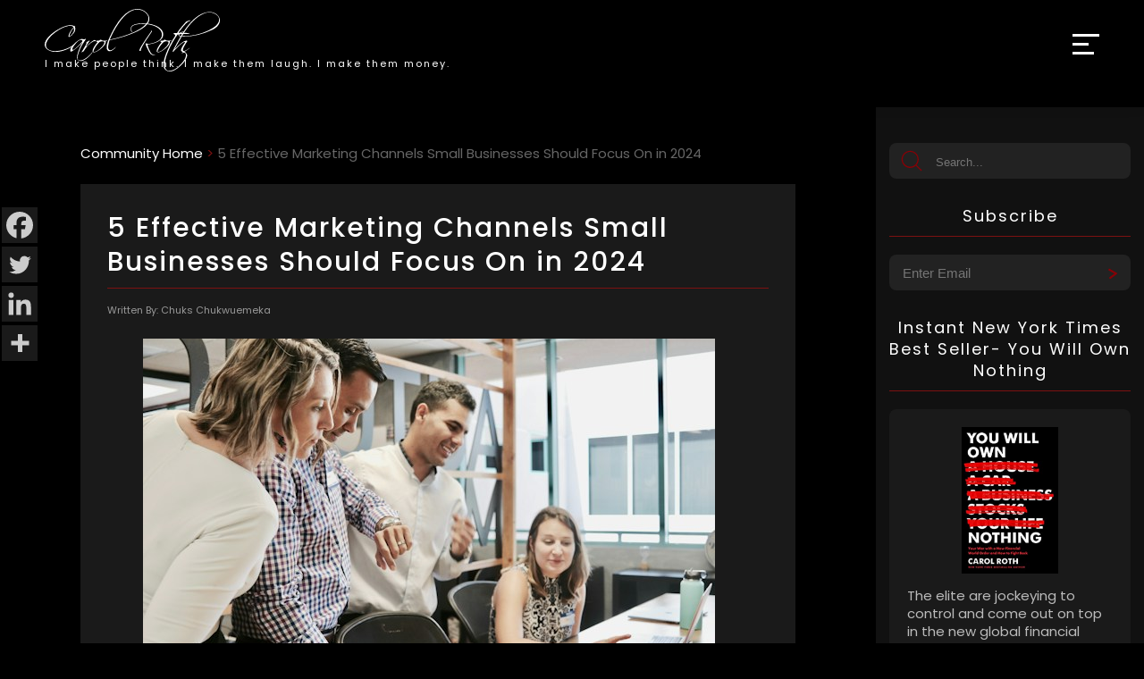

--- FILE ---
content_type: text/html; charset=UTF-8
request_url: https://www.carolroth.com/community/5-effective-marketing-channels-small-businesses-2024/
body_size: 102563
content:
<!DOCTYPE html>
<html xmlns="http://www.w3.org/1999/xhtml" lang="en" xml:lang="en">
<head>
<!-- Google tag (gtag.js) -->
<script async src="https://www.googletagmanager.com/gtag/js?id=UA-23806002-1"></script>
<script>
  window.dataLayer = window.dataLayer || [];
  function gtag(){dataLayer.push(arguments);}
  gtag('js', new Date());

  gtag('config', 'UA-23806002-1');
</script>
<meta http-equiv="Content-Type" content="text/html; charset=utf-8" />
<script type="text/javascript">
/* <![CDATA[ */
 var gform;gform||(document.addEventListener("gform_main_scripts_loaded",function(){gform.scriptsLoaded=!0}),window.addEventListener("DOMContentLoaded",function(){gform.domLoaded=!0}),gform={domLoaded:!1,scriptsLoaded:!1,initializeOnLoaded:function(o){gform.domLoaded&&gform.scriptsLoaded?o():!gform.domLoaded&&gform.scriptsLoaded?window.addEventListener("DOMContentLoaded",o):document.addEventListener("gform_main_scripts_loaded",o)},hooks:{action:{},filter:{}},addAction:function(o,n,r,t){gform.addHook("action",o,n,r,t)},addFilter:function(o,n,r,t){gform.addHook("filter",o,n,r,t)},doAction:function(o){gform.doHook("action",o,arguments)},applyFilters:function(o){return gform.doHook("filter",o,arguments)},removeAction:function(o,n){gform.removeHook("action",o,n)},removeFilter:function(o,n,r){gform.removeHook("filter",o,n,r)},addHook:function(o,n,r,t,i){null==gform.hooks[o][n]&&(gform.hooks[o][n]=[]);var e=gform.hooks[o][n];null==i&&(i=n+"_"+e.length),gform.hooks[o][n].push({tag:i,callable:r,priority:t=null==t?10:t})},doHook:function(n,o,r){var t;if(r=Array.prototype.slice.call(r,1),null!=gform.hooks[n][o]&&((o=gform.hooks[n][o]).sort(function(o,n){return o.priority-n.priority}),o.forEach(function(o){"function"!=typeof(t=o.callable)&&(t=window[t]),"action"==n?t.apply(null,r):r[0]=t.apply(null,r)})),"filter"==n)return r[0]},removeHook:function(o,n,t,i){var r;null!=gform.hooks[o][n]&&(r=(r=gform.hooks[o][n]).filter(function(o,n,r){return!!(null!=i&&i!=o.tag||null!=t&&t!=o.priority)}),gform.hooks[o][n]=r)}}); 
/* ]]> */
</script>

<meta name="viewport" content="width=device-width, initial-scale=1, maximum-scale=1" />

<link rel="alternate" href="https://www.carolroth.com/community/5-effective-marketing-channels-small-businesses-2024/" hreflang="en-us" />
<link rel="icon" type="image/png" sizes="32x32" href="https://www.carolroth.com/wp-content/themes/carol2022/images/favicon-32x32.png">
<link rel="icon" type="image/png" sizes="16x16" href="https://www.carolroth.com/wp-content/themes/carol2022/images/favicon-32x32.png">
<!--<link rel="manifest" href="/site.webmanifest">-->
	<script type="text/javascript">function theChampLoadEvent(e){var t=window.onload;if(typeof window.onload!="function"){window.onload=e}else{window.onload=function(){t();e()}}}</script>
		<script type="text/javascript">var theChampDefaultLang = 'en_US', theChampCloseIconPath = 'https://www.carolroth.com/wp-content/plugins/super-socializer/images/close.png';</script>
		<script>var theChampSiteUrl = 'https://www.carolroth.com', theChampVerified = 0, theChampEmailPopup = 0, heateorSsMoreSharePopupSearchText = 'Search';</script>
			<script> var theChampFBKey = '', theChampFBLang = 'en_US', theChampFbLikeMycred = 0, theChampSsga = 0, theChampCommentNotification = 0, theChampHeateorFcmRecentComments = 0, theChampFbIosLogin = 0; </script>
						<script type="text/javascript">var theChampFBCommentUrl = 'https://www.carolroth.com/community/5-effective-marketing-channels-small-businesses-2024/'; var theChampFBCommentColor = ''; var theChampFBCommentNumPosts = ''; var theChampFBCommentWidth = '100%'; var theChampFBCommentOrderby = ''; var theChampCommentingTabs = "wordpress,facebook,disqus", theChampGpCommentsUrl = 'https://www.carolroth.com/community/5-effective-marketing-channels-small-businesses-2024/', theChampDisqusShortname = '', theChampScEnabledTabs = 'wordpress,fb', theChampScLabel = 'Leave a reply', theChampScTabLabels = {"wordpress":"Default Comments (0)","fb":"Facebook Comments","disqus":"Disqus Comments"}, theChampGpCommentsWidth = 0, theChampCommentingId = 'respond'</script>
						<script> var theChampSharingAjaxUrl = 'https://www.carolroth.com/wp-admin/admin-ajax.php', heateorSsFbMessengerAPI = 'https://www.facebook.com/dialog/send?app_id=595489497242932&display=popup&link=%encoded_post_url%&redirect_uri=%encoded_post_url%',heateorSsWhatsappShareAPI = 'web', heateorSsUrlCountFetched = [], heateorSsSharesText = 'Shares', heateorSsShareText = 'Share', theChampPluginIconPath = 'https://www.carolroth.com/wp-content/plugins/super-socializer/images/logo.png', theChampSaveSharesLocally = 0, theChampHorizontalSharingCountEnable = 0, theChampVerticalSharingCountEnable = 0, theChampSharingOffset = -10, theChampCounterOffset = -10, theChampMobileStickySharingEnabled = 1, heateorSsCopyLinkMessage = "Link copied.";
		var heateorSsHorSharingShortUrl = "https://www.carolroth.com/community/5-effective-marketing-channels-small-businesses-2024/";var heateorSsVerticalSharingShortUrl = "https://www.carolroth.com/community/5-effective-marketing-channels-small-businesses-2024/";		</script>
			<style type="text/css">
						.the_champ_button_instagram span.the_champ_svg,a.the_champ_instagram span.the_champ_svg{background:radial-gradient(circle at 30% 107%,#fdf497 0,#fdf497 5%,#fd5949 45%,#d6249f 60%,#285aeb 90%)}
					.the_champ_horizontal_sharing .the_champ_svg,.heateor_ss_standard_follow_icons_container .the_champ_svg{
					color: #fff;
				border-width: 0px;
		border-style: solid;
		border-color: transparent;
	}
		.the_champ_horizontal_sharing .theChampTCBackground{
		color:#666;
	}
		.the_champ_horizontal_sharing span.the_champ_svg:hover,.heateor_ss_standard_follow_icons_container span.the_champ_svg:hover{
				border-color: transparent;
	}
		.the_champ_vertical_sharing span.the_champ_svg,.heateor_ss_floating_follow_icons_container span.the_champ_svg{
					background-color: #1a1a1a!important;background:#1a1a1a!important;
					color: #ccc;
				border-width: 0px;
		border-style: solid;
		border-color: transparent;
	}
		.the_champ_vertical_sharing .theChampTCBackground{
		color:#666;
	}
		.the_champ_vertical_sharing span.the_champ_svg:hover,.heateor_ss_floating_follow_icons_container span.the_champ_svg:hover{
							background-color: #333!important;
				background: #333!important;
						border-color: transparent;
		}
	@media screen and (max-width:783px){.the_champ_vertical_sharing{display:none!important}}div.heateor_ss_mobile_footer{display:none;}@media screen and (max-width:783px){div.the_champ_bottom_sharing div.the_champ_sharing_ul .theChampTCBackground{width:100%!important;background-color:white}div.the_champ_bottom_sharing{width:100%!important;left:0!important;}div.the_champ_bottom_sharing a{width:25% !important;margin:0!important;padding:0!important;}div.the_champ_bottom_sharing .the_champ_svg{width:100%!important;}div.the_champ_bottom_sharing div.theChampTotalShareCount{font-size:.7em!important;line-height:28px!important}div.the_champ_bottom_sharing div.theChampTotalShareText{font-size:.5em!important;line-height:0px!important}div.heateor_ss_mobile_footer{display:block;height:40px;}.the_champ_bottom_sharing{padding:0!important;display:block!important;width: auto!important;bottom:-2px!important;top: auto!important;}.the_champ_bottom_sharing .the_champ_square_count{line-height: inherit;}.the_champ_bottom_sharing .theChampSharingArrow{display:none;}.the_champ_bottom_sharing .theChampTCBackground{margin-right: 1.1em !important}}</style>
	
		<!-- All in One SEO 4.8.9 - aioseo.com -->
		<title>5 Effective Marketing Channels Small Businesses Should Focus On in 2024 | Business Unplugged | Carol Roth</title>
	<meta name="robots" content="max-image-preview:large" />
	<meta name="author" content="Chuks Chukwuemeka"/>
	<link rel="canonical" href="https://www.carolroth.com/community/5-effective-marketing-channels-small-businesses-2024/" />
	<meta name="generator" content="All in One SEO (AIOSEO) 4.8.9" />
		<meta property="og:locale" content="en_US" />
		<meta property="og:site_name" content="Carol Roth" />
		<meta property="og:type" content="article" />
		<meta property="og:title" content="5 Effective Marketing Channels Small Businesses Should Focus On in 2024 | Business Unplugged | Carol Roth" />
		<meta property="og:url" content="https://www.carolroth.com/community/5-effective-marketing-channels-small-businesses-2024/" />
		<meta property="og:image" content="https://www.carolroth.com/wp-content/uploads/2024/02/campaign-creators-e6n7uoEnYbA-unsplash.jpg" />
		<meta property="og:image:secure_url" content="https://www.carolroth.com/wp-content/uploads/2024/02/campaign-creators-e6n7uoEnYbA-unsplash.jpg" />
		<meta property="og:image:width" content="640" />
		<meta property="og:image:height" content="427" />
		<meta property="article:published_time" content="2024-02-20T11:00:00+00:00" />
		<meta property="article:modified_time" content="2024-02-18T23:05:49+00:00" />
		<meta name="twitter:card" content="summary" />
		<meta name="twitter:title" content="5 Effective Marketing Channels Small Businesses Should Focus On in 2024 | Business Unplugged | Carol Roth" />
		<meta name="twitter:image" content="https://www.carolroth.com/wp-content/uploads/2024/02/campaign-creators-e6n7uoEnYbA-unsplash.jpg" />
		<script type="application/ld+json" class="aioseo-schema">
			{"@context":"https:\/\/schema.org","@graph":[{"@type":"Article","@id":"https:\/\/www.carolroth.com\/community\/5-effective-marketing-channels-small-businesses-2024\/#article","name":"5 Effective Marketing Channels Small Businesses Should Focus On in 2024 | Business Unplugged | Carol Roth","headline":"5 Effective Marketing Channels Small Businesses Should Focus On in 2024","author":{"@id":"https:\/\/www.carolroth.com\/community\/author\/chuks-chukwuemeka\/#author"},"publisher":{"@id":"https:\/\/www.carolroth.com\/#organization"},"image":{"@type":"ImageObject","url":"https:\/\/www.carolroth.com\/wp-content\/uploads\/2024\/02\/campaign-creators-e6n7uoEnYbA-unsplash.jpg","width":640,"height":427},"datePublished":"2024-02-20T06:00:00-05:00","dateModified":"2024-02-18T18:05:49-05:00","inLanguage":"en-US","mainEntityOfPage":{"@id":"https:\/\/www.carolroth.com\/community\/5-effective-marketing-channels-small-businesses-2024\/#webpage"},"isPartOf":{"@id":"https:\/\/www.carolroth.com\/community\/5-effective-marketing-channels-small-businesses-2024\/#webpage"},"articleSection":"Uncategorized"},{"@type":"BreadcrumbList","@id":"https:\/\/www.carolroth.com\/community\/5-effective-marketing-channels-small-businesses-2024\/#breadcrumblist","itemListElement":[{"@type":"ListItem","@id":"https:\/\/www.carolroth.com#listItem","position":1,"name":"Home","item":"https:\/\/www.carolroth.com","nextItem":{"@type":"ListItem","@id":"https:\/\/www.carolroth.com\/community\/category\/uncategorized\/#listItem","name":"Uncategorized"}},{"@type":"ListItem","@id":"https:\/\/www.carolroth.com\/community\/category\/uncategorized\/#listItem","position":2,"name":"Uncategorized","item":"https:\/\/www.carolroth.com\/community\/category\/uncategorized\/","nextItem":{"@type":"ListItem","@id":"https:\/\/www.carolroth.com\/community\/5-effective-marketing-channels-small-businesses-2024\/#listItem","name":"5 Effective Marketing Channels Small Businesses Should Focus On in 2024"},"previousItem":{"@type":"ListItem","@id":"https:\/\/www.carolroth.com#listItem","name":"Home"}},{"@type":"ListItem","@id":"https:\/\/www.carolroth.com\/community\/5-effective-marketing-channels-small-businesses-2024\/#listItem","position":3,"name":"5 Effective Marketing Channels Small Businesses Should Focus On in 2024","previousItem":{"@type":"ListItem","@id":"https:\/\/www.carolroth.com\/community\/category\/uncategorized\/#listItem","name":"Uncategorized"}}]},{"@type":"Organization","@id":"https:\/\/www.carolroth.com\/#organization","name":"Carol Roth","description":"Carol Roth: Leading small business expert, business advisor to Fortune 500 companies, TV host, best-selling author and speaker","url":"https:\/\/www.carolroth.com\/"},{"@type":"Person","@id":"https:\/\/www.carolroth.com\/community\/author\/chuks-chukwuemeka\/#author","url":"https:\/\/www.carolroth.com\/community\/author\/chuks-chukwuemeka\/","name":"Chuks Chukwuemeka","image":{"@type":"ImageObject","@id":"https:\/\/www.carolroth.com\/community\/5-effective-marketing-channels-small-businesses-2024\/#authorImage","url":"https:\/\/secure.gravatar.com\/avatar\/000f96aa98f3085fa7e11c07c27ca115?s=96&d=mm&r=pg","width":96,"height":96,"caption":"Chuks Chukwuemeka"}},{"@type":"WebPage","@id":"https:\/\/www.carolroth.com\/community\/5-effective-marketing-channels-small-businesses-2024\/#webpage","url":"https:\/\/www.carolroth.com\/community\/5-effective-marketing-channels-small-businesses-2024\/","name":"5 Effective Marketing Channels Small Businesses Should Focus On in 2024 | Business Unplugged | Carol Roth","inLanguage":"en-US","isPartOf":{"@id":"https:\/\/www.carolroth.com\/#website"},"breadcrumb":{"@id":"https:\/\/www.carolroth.com\/community\/5-effective-marketing-channels-small-businesses-2024\/#breadcrumblist"},"author":{"@id":"https:\/\/www.carolroth.com\/community\/author\/chuks-chukwuemeka\/#author"},"creator":{"@id":"https:\/\/www.carolroth.com\/community\/author\/chuks-chukwuemeka\/#author"},"image":{"@type":"ImageObject","url":"https:\/\/www.carolroth.com\/wp-content\/uploads\/2024\/02\/campaign-creators-e6n7uoEnYbA-unsplash.jpg","@id":"https:\/\/www.carolroth.com\/community\/5-effective-marketing-channels-small-businesses-2024\/#mainImage","width":640,"height":427},"primaryImageOfPage":{"@id":"https:\/\/www.carolroth.com\/community\/5-effective-marketing-channels-small-businesses-2024\/#mainImage"},"datePublished":"2024-02-20T06:00:00-05:00","dateModified":"2024-02-18T18:05:49-05:00"},{"@type":"WebSite","@id":"https:\/\/www.carolroth.com\/#website","url":"https:\/\/www.carolroth.com\/","name":"Carol Roth","description":"Carol Roth: Leading small business expert, business advisor to Fortune 500 companies, TV host, best-selling author and speaker","inLanguage":"en-US","publisher":{"@id":"https:\/\/www.carolroth.com\/#organization"}}]}
		</script>
		<!-- All in One SEO -->

<link rel='dns-prefetch' href='//www.google.com' />
<script type="text/javascript" id="wpp-js" src="https://www.carolroth.com/wp-content/plugins/wordpress-popular-posts/assets/js/wpp.min.js?ver=7.3.6" data-sampling="0" data-sampling-rate="100" data-api-url="https://www.carolroth.com/wp-json/wordpress-popular-posts" data-post-id="796110" data-token="55105e1284" data-lang="0" data-debug="0"></script>
<style id='classic-theme-styles-inline-css' type='text/css'>
/*! This file is auto-generated */
.wp-block-button__link{color:#fff;background-color:#32373c;border-radius:9999px;box-shadow:none;text-decoration:none;padding:calc(.667em + 2px) calc(1.333em + 2px);font-size:1.125em}.wp-block-file__button{background:#32373c;color:#fff;text-decoration:none}
</style>
<link rel='stylesheet' id='contact-form-7-css' href='https://www.carolroth.com/wp-content/cache/autoptimize/css/autoptimize_single_3fd2afa98866679439097f4ab102fe0a.css?ver=5.9.5' type='text/css' media='all' />
<link rel='stylesheet' id='wordpress-popular-posts-css-css' href='https://www.carolroth.com/wp-content/cache/autoptimize/css/autoptimize_single_bc659c66ff1402b607f62f19f57691fd.css?ver=7.3.6' type='text/css' media='all' />
<link rel='stylesheet' id='master-css-css' href='https://www.carolroth.com/wp-content/cache/autoptimize/css/autoptimize_single_f3d77cd6d2e5e2428da913daecb36214.css' type='text/css' media='all' />
<link rel='stylesheet' id='the_champ_frontend_css-css' href='https://www.carolroth.com/wp-content/cache/autoptimize/css/autoptimize_single_0d4330f9912e9fcdd33c48f5eb3663f1.css?ver=7.14.5' type='text/css' media='all' />
<link rel='stylesheet' id='__EPYT__style-css' href='https://www.carolroth.com/wp-content/plugins/youtube-embed-plus/styles/ytprefs.min.css?ver=14.2.3' type='text/css' media='all' />
<style id='__EPYT__style-inline-css' type='text/css'>

                .epyt-gallery-thumb {
                        width: 33.333%;
                }
                
</style>
<script type="text/javascript" src="https://www.carolroth.com/wp-content/cache/autoptimize/js/autoptimize_single_8fb8fee4fcc3cc86ff6c724154c49c42.js?ver=6.4.7" id="jquery-js"></script>
<script type="text/javascript" src="https://www.carolroth.com/wp-content/cache/autoptimize/js/autoptimize_single_d066b295afbf4bdd6c02a7c33cc38b26.js?ver=6.4.7" id="slider-js"></script>
<script type="text/javascript" src="https://www.carolroth.com/wp-content/cache/autoptimize/js/autoptimize_single_7eed6bd033d8eea487edf9041ea65a1d.js?ver=6.4.7" id="scrollstuff-js"></script>
<script type="text/javascript" src="https://www.carolroth.com/wp-content/cache/autoptimize/js/autoptimize_single_9e193dbdd631d3a6d936bb8568898d47.js" id="my-scripts-js"></script>
<script type="text/javascript" id="__ytprefs__-js-extra">
/* <![CDATA[ */
var _EPYT_ = {"ajaxurl":"https:\/\/www.carolroth.com\/wp-admin\/admin-ajax.php","security":"3704d72eb0","gallery_scrolloffset":"20","eppathtoscripts":"https:\/\/www.carolroth.com\/wp-content\/plugins\/youtube-embed-plus\/scripts\/","eppath":"https:\/\/www.carolroth.com\/wp-content\/plugins\/youtube-embed-plus\/","epresponsiveselector":"[\"iframe.__youtube_prefs_widget__\"]","epdovol":"1","version":"14.2.3","evselector":"iframe.__youtube_prefs__[src], iframe[src*=\"youtube.com\/embed\/\"], iframe[src*=\"youtube-nocookie.com\/embed\/\"]","ajax_compat":"","maxres_facade":"eager","ytapi_load":"light","pause_others":"","stopMobileBuffer":"1","facade_mode":"","not_live_on_channel":""};
/* ]]> */
</script>
<script type="text/javascript" src="https://www.carolroth.com/wp-content/plugins/youtube-embed-plus/scripts/ytprefs.min.js?ver=14.2.3" id="__ytprefs__-js"></script>
<link rel="https://api.w.org/" href="https://www.carolroth.com/wp-json/" /><link rel="alternate" type="application/json" href="https://www.carolroth.com/wp-json/wp/v2/posts/796110" /><link rel="EditURI" type="application/rsd+xml" title="RSD" href="https://www.carolroth.com/xmlrpc.php?rsd" />
<meta name="generator" content="WordPress 6.4.7" />
<link rel='shortlink' href='https://www.carolroth.com/?p=796110' />
<link rel="alternate" type="application/json+oembed" href="https://www.carolroth.com/wp-json/oembed/1.0/embed?url=https%3A%2F%2Fwww.carolroth.com%2Fcommunity%2F5-effective-marketing-channels-small-businesses-2024%2F" />
<link rel="alternate" type="text/xml+oembed" href="https://www.carolroth.com/wp-json/oembed/1.0/embed?url=https%3A%2F%2Fwww.carolroth.com%2Fcommunity%2F5-effective-marketing-channels-small-businesses-2024%2F&#038;format=xml" />
            <style id="wpp-loading-animation-styles">@-webkit-keyframes bgslide{from{background-position-x:0}to{background-position-x:-200%}}@keyframes bgslide{from{background-position-x:0}to{background-position-x:-200%}}.wpp-widget-block-placeholder,.wpp-shortcode-placeholder{margin:0 auto;width:60px;height:3px;background:#dd3737;background:linear-gradient(90deg,#dd3737 0%,#571313 10%,#dd3737 100%);background-size:200% auto;border-radius:3px;-webkit-animation:bgslide 1s infinite linear;animation:bgslide 1s infinite linear}</style>
            </head>
<body>
	<header>
		<div id="header-container">
			<a href="https://www.carolroth.com">
				<div id="logo-container">
					<div class="logo-image">
						<svg id="Layer_1" xmlns="http://www.w3.org/2000/svg" viewBox="0 0 277.03 98.71"><path d="M5.38,64.71c-3.58-2.13-5.38-4.91-5.38-8.34,0-4.07,2.41-8.55,7.22-13.44,4.18-4.26,9.41-8.08,15.68-11.48,5.94-3.21,10.9-5.06,14.9-5.54,1.01-.11,2.02-.17,3.02-.17,2.84,0,4.87,.56,6.1,1.68l.73-.73c.04-.19,.17-.24,.39-.17,.19,.04,.28,.17,.28,.39,0,.11-.24,.47-.73,1.06,.52,.64,.78,1.7,.78,3.19s-.24,2.83-.73,4.12c-.49,1.29-1.4,2.68-2.74,4.17-1.53,1.87-3.36,3.4-5.49,4.59-.11,.04-.43,.04-.95,0-.6-.11-.9-.24-.9-.39,0-2.09,1.06-4.82,3.19-8.18,1.6-2.61,3.21-4.78,4.82-6.5-.67-1.49-2.52-2.24-5.54-2.24-.41,0-.85,.02-1.32,.06-.47,.04-.96,.09-1.48,.17-6.31,1.2-13.16,4.54-20.55,10.02-7.8,5.9-12.56,11.67-14.28,17.3-.26,.9-.39,1.81-.39,2.74,0,2.76,1.18,5,3.53,6.72,2.76,1.98,6.61,2.91,11.54,2.8,2.84-.07,5.72-.44,8.65-1.09,2.93-.65,5.91-1.58,8.93-2.77,2.8-1.16,5.32-2.4,7.56-3.72,2.24-1.32,4.24-2.79,5.99-4.4,.22-.26,.43-.39,.62-.39,.15,0,.22,.09,.22,.28,0,.15-.13,.36-.39,.62-3.4,3.47-8.03,6.44-13.89,8.9-3.14,1.31-6.18,2.29-9.13,2.94-2.95,.65-5.82,.94-8.62,.87-4.56-.08-8.44-1.1-11.65-3.08Zm33.77-21.67c.15,.11,.32,.11,.5,0,2.8-1.83,4.83-4.22,6.1-7.17,.22-.6,.4-1.18,.53-1.74,.13-.56,.2-1.14,.2-1.74,0-1.04-.19-1.88-.56-2.52-.71,.75-1.42,1.61-2.13,2.58-.71,.97-1.4,2.11-2.07,3.42-1.31,2.5-2.2,4.72-2.69,6.66-.04,.26,0,.43,.11,.5Z" style="fill:#fff;"/><path d="M41.83,67.29c-.93,0-1.4-.65-1.4-1.96,0-2.65,2.07-6.05,6.22-10.19,1.9-1.9,3.7-3.44,5.38-4.62,1.68-1.18,3.25-2.06,4.7-2.66,.34-.11,.7-.21,1.09-.31,.39-.09,.79-.14,1.2-.14,.45,0,.9,.05,1.34,.14,.45,.09,.9,.22,1.34,.36,.63,.08,.99,.09,1.06,.06,.67-.11,1.16-.35,1.46-.73,.07-.07,.19-.11,.34-.11s.28,.09,.39,.28c.11,.19,.15,.32,.11,.39-1.08,1.68-2.16,3.33-3.22,4.96s-2.1,3.28-3.11,4.96c-.78,1.31-1.55,2.81-2.3,4.51-.75,1.7-1.43,3.42-2.04,5.15-.62,1.74-1.15,3.39-1.6,4.96-.45,1.57-.75,2.89-.9,3.98-.04,.19-.06,.35-.06,.5v.56c0,1.27,.39,2.21,1.18,2.83,.78,.62,1.85,.92,3.19,.92s2.67-.22,3.98-.67c1.98-.67,4.55-2.28,7.73-4.82,1.53-1.23,2.9-2.5,4.12-3.81,1.21-1.31,2.27-2.54,3.16-3.7,.34-.37,.56-.56,.67-.56,.04,.04,.06,.09,.06,.17,0,.15-.08,.35-.22,.62-.86,1.27-1.9,2.61-3.11,4.03-1.21,1.42-2.66,2.84-4.34,4.26-1.57,1.27-2.98,2.31-4.23,3.14-1.25,.82-2.4,1.42-3.44,1.79-.52,.19-1.05,.33-1.57,.42-.52,.09-1.08,.14-1.68,.14-.9,0-1.72-.14-2.46-.42-.75-.28-1.42-.63-2.02-1.04-.71-.41-1.2-1-1.48-1.76-.28-.77-.4-1.63-.36-2.6,.04-.78,.2-1.83,.48-3.14,.28-1.31,.64-2.7,1.09-4.17,.45-1.47,.93-2.94,1.46-4.4,.52-1.46,1.04-2.74,1.57-3.86,.63-1.34,1.26-2.59,1.88-3.75,.62-1.16,1.24-2.22,1.88-3.19,.26-.41,.24-.62-.06-.62-.04,0-.09,.04-.17,.11-.9,1.08-1.97,2.22-3.22,3.42-1.25,1.19-2.7,2.5-4.34,3.92-3.29,2.76-6.1,4.83-8.46,6.22-.49,.3-.92,.45-1.29,.45Zm1.96-3.92c0,.9,.34,1.34,1.01,1.34,.26,0,.54-.09,.84-.28,2.09-1.31,4.29-3.07,6.61-5.29,2.31-2.22,4.8-4.92,7.45-8.09,.11-.11,.17-.24,.17-.39,0-.41-.24-.79-.73-1.15-.49-.35-1.1-.53-1.85-.53-.41,0-.84,.06-1.29,.17-1.76,.45-3.98,2.15-6.66,5.1-1.27,1.42-2.34,2.78-3.22,4.09-.88,1.31-1.58,2.56-2.1,3.75-.15,.41-.22,.84-.22,1.29Z" style="fill:#fff;"/><path d="M58.46,68.3c-.07-.19-.06-.37,.06-.56,3.62-5.6,6.08-9.91,7.39-12.94,.22-.56,.34-1.03,.34-1.4,0-.07-.06-.28-.17-.62-.04-.15-.04-.28,0-.39,.45-.15,1.85-.93,4.2-2.35,.04-.07,.11-.11,.22-.11,.22,0,.37,.09,.45,.28,.15,.22,.13,.43-.06,.62-1.2,1.64-2.21,3.07-3.05,4.28-.84,1.21-1.47,2.23-1.88,3.05-.11,.22-.17,.41-.17,.56,0,.19,.2,.21,.62,.06,.34-.15,.56-.3,.67-.45,1.46-1.75,3.34-3.56,5.66-5.43,2.39-1.94,4.26-3.19,5.6-3.75,1.16-.04,2.02,.08,2.58,.34,.04,.04,.06,.08,.06,.11,0,.11-.07,.27-.2,.48-.13,.21-.28,.39-.45,.56-.17,.17-.35,.3-.53,.39-.19,.09-.34,.1-.45,.03-.75-.34-1.75-.17-3.02,.5-5.53,3.06-10.45,8.14-14.78,15.23,0,.11-.15,.24-.45,.39-.3,.11-.64,.25-1.01,.42-.37,.17-.8,.4-1.29,.7-.19,.22-.3,.22-.34,0Z" style="fill:#fff;"/><path d="M77.39,68.44c-.3-.09-.57-.23-.81-.42-.24-.19-.45-.41-.62-.67s-.25-.54-.25-.84c.07-3.1,2.58-7.67,7.5-13.72,.15-.26,.11-.43-.11-.5-.34-.19-.67-.4-1.01-.64-.34-.24-.5-.48-.5-.7,0-.11,.06-.26,.17-.45,.11-.19,.6-.3,1.46-.34,1.38-.04,2.09-.06,2.13-.06,.15,0,.35-.07,.62-.22,.82-.78,1.64-1.19,2.46-1.23,.6-.04,1.44,.3,2.52,1.01,.07,.04,.14,.08,.2,.11,.06,.04,.12,.08,.2,.11,.86,.04,1.89,.08,3.11,.11,1.21,.04,2.6,.08,4.17,.11,.56,.08,.84,.15,.84,.22,0,.22-.28,.34-.84,.34-1.16,0-1.9,.22-2.24,.67-.08,.11-.08,.22,0,.34,.04,.11,.07,.22,.11,.34,.04,.11,.06,.21,.06,.28-.11,1.42-.72,2.94-1.82,4.56-1.1,1.62-2.77,3.39-5.01,5.29-4.37,3.77-8.2,5.9-11.48,6.38-.26,.04-.54,0-.84-.08Zm-.28-1.65c0,.9,.6,1.23,1.79,1.01,2.54-.41,5.58-2.24,9.13-5.49,3.73-3.32,5.88-6.35,6.44-9.07,.26-1.12-.45-1.77-2.13-1.96-.9-.11-1.74-.12-2.52-.03-.78,.09-1.51,.27-2.18,.53-.08-.04-.39,.13-.95,.5-4,3.7-7.08,8.12-9.24,13.27-.22,.41-.34,.82-.34,1.23Z" style="fill:#fff;"/><path d="M98.78,55.11c.52-2.11,1.25-4.25,2.18-6.41v-.17C114.78,17.21,129.6,1.04,145.43,.03c5.45-.3,10.23,1.33,14.34,4.87,4.18,3.51,6.08,7.5,5.71,11.98-.19,1.46-.6,2.84-1.23,4.14-3.55,6.76-13.09,13.07-28.62,18.93-5.34,2.05-10.74,3.85-16.21,5.38-5.47,1.53-11.04,2.84-16.72,3.92-.64,1.76-1.17,3.59-1.6,5.52-.43,1.92-.66,3.65-.7,5.18-.08,1.76,.18,3.02,.76,3.81,.58,.78,1.31,1.23,2.18,1.34,.88,.11,1.83-.05,2.86-.48,1.03-.43,1.99-.98,2.88-1.65,.48-.37,.92-.76,1.32-1.15,.39-.39,.79-.81,1.2-1.26,.3-.3,.51-.42,.64-.36,.13,.06,.05,.29-.25,.7-.3,.37-.68,.8-1.15,1.29-.47,.49-.91,.92-1.32,1.29-1.31,1.16-2.63,2.02-3.98,2.58-1.34,.56-2.56,.77-3.64,.62-1.08-.15-1.98-.66-2.69-1.54-.71-.88-1.08-2.19-1.12-3.95-.08-1.94,.15-3.97,.67-6.08ZM163.69,17.76c.15-.58,.26-1.18,.34-1.82,.41-3.96-1.25-7.45-4.98-10.47-3.73-3.14-8.27-4.61-13.61-4.42-9.04,.41-18.2,7.17-27.5,20.27-2.84,3.92-5.45,8.04-7.84,12.35-2.39,4.31-4.61,8.86-6.66,13.64h.06c-.08,.19-.15,.37-.22,.56-.08,.19-.17,.37-.28,.56,6.83-1.42,13.27-3.04,19.32-4.87,6.05-1.83,11.74-3.92,17.08-6.27,12.69-5.56,20.59-11.48,23.69-17.75,.26-.6,.47-1.19,.62-1.76Z" style="fill:#fff;"/><path d="M160.89,54.24c.22,0,.42,.08,.59,.25s.61,.36,1.32,.59c1.16,.08,2.42,0,3.78-.22,1.36-.22,2.88-.56,4.56-1.01,3.32-.97,6.1-2.15,8.34-3.53,3.92-2.39,5.88-5.54,5.88-9.46s-1.62-7-4.87-9.8c-2.54-2.28-6.16-4.09-10.86-5.43-4.59-1.34-9.45-2.02-14.56-2.02-2.35,0-4.59,.15-6.72,.45-2.13,.3-4.16,.73-6.1,1.29-3.66,1.12-5.49,3.14-5.49,6.05,0,1.08,.26,2.2,.78,3.36,.3,.6,.58,1.2,.84,1.79,0,.04-.06,.06-.17,.06s-.32-.15-.62-.45c-1.12-1.23-1.68-2.76-1.68-4.59,0-3.36,2.02-5.69,6.05-7,3.96-1.27,8.46-1.9,13.5-1.9s10.1,.64,14.73,1.9c4.82,1.31,8.59,3.02,11.31,5.15,3.99,3.1,5.99,6.61,5.99,10.53,0,4.44-2.5,8.06-7.5,10.86-1.94,1.12-4.44,2.15-7.5,3.08-1.72,.52-3.36,.93-4.93,1.23-1.57,.3-3.1,.49-4.59,.56-.26,0-.36,.24-.28,.73,.3,1.75,1.08,4.13,2.35,7.11,1.38,3.21,2.67,5.41,3.86,6.61,1.27,1.27,2.46,1.9,3.58,1.9,.49,0,.97-.09,1.46-.28,.15-.04,.27-.07,.36-.08,.09-.02,.18-.03,.25-.03,.15,.07,.21,.13,.17,.17-.04,.15-.19,.28-.45,.39-.71,.41-1.47,.62-2.3,.62-1.2,0-2.59-.62-4.2-1.85-1.08-.86-2.69-3.38-4.82-7.56-2.13-4.18-3.19-6.94-3.19-8.29,0-.78,.37-1.18,1.12-1.18Zm3.61-10.98c-1.7,2.5-3.37,5.02-5.01,7.56-2.65,4.03-4.58,7.28-5.8,9.74s-1.76,4.18-1.65,5.15c.04,.37-.3,.56-1.01,.56s-1.06-.22-1.18-.67c-.56-1.79,5.43-11.54,17.98-29.23,.41-.41,.5-.86,.28-1.34-.08-.15-.11-.24-.11-.28,0-.34,.15-.5,.45-.5,.19,0,.37,.09,.56,.28,.56,.6,.75,.99,.56,1.18-1.68,2.54-3.37,5.06-5.07,7.56Z" style="fill:#fff;"/><path d="M178.81,68.44c-.3-.09-.57-.23-.81-.42-.24-.19-.45-.41-.62-.67s-.25-.54-.25-.84c.07-3.1,2.58-7.67,7.5-13.72,.15-.26,.11-.43-.11-.5-.34-.19-.67-.4-1.01-.64-.34-.24-.5-.48-.5-.7,0-.11,.06-.26,.17-.45,.11-.19,.6-.3,1.46-.34,1.38-.04,2.09-.06,2.13-.06,.15,0,.35-.07,.62-.22,.82-.78,1.64-1.19,2.46-1.23,.6-.04,1.44,.3,2.52,1.01,.07,.04,.14,.08,.2,.11,.06,.04,.12,.08,.2,.11,.86,.04,1.89,.08,3.11,.11,1.21,.04,2.6,.08,4.17,.11,.56,.08,.84,.15,.84,.22,0,.22-.28,.34-.84,.34-1.16,0-1.9,.22-2.24,.67-.08,.11-.08,.22,0,.34,.04,.11,.07,.22,.11,.34,.04,.11,.06,.21,.06,.28-.11,1.42-.72,2.94-1.82,4.56-1.1,1.62-2.77,3.39-5.01,5.29-4.37,3.77-8.2,5.9-11.48,6.38-.26,.04-.54,0-.84-.08Zm-.28-1.65c0,.9,.6,1.23,1.79,1.01,2.54-.41,5.58-2.24,9.13-5.49,3.73-3.32,5.88-6.35,6.44-9.07,.26-1.12-.45-1.77-2.13-1.96-.9-.11-1.74-.12-2.52-.03-.78,.09-1.51,.27-2.18,.53-.08-.04-.39,.13-.95,.5-4,3.7-7.08,8.12-9.24,13.27-.22,.41-.34,.82-.34,1.23Z" style="fill:#fff;"/><path d="M190.23,95.35c-1.01-1.08-1.64-2.31-1.9-3.67-.26-1.36-.39-2.85-.39-4.45,0-5.26,2.15-12.81,6.44-22.62,1.9-4.33,3.81-8.23,5.71-11.7,1.9-3.47,3.81-6.59,5.71-9.35,.45-.48,.67-1.04,.67-1.68,0-.67-.34-1.19-1.01-1.57-1.34-.52-1.87-1.1-1.57-1.74,.11-.22,.66-.39,1.65-.5,.99-.11,2.38-.17,4.17-.17,.15,0,.17-.06,.06-.17-.11-.11-.13-.22-.06-.34,1.79-2.8,3.86-5.59,6.22-8.37,2.35-2.78,4.82-5.66,7.39-8.65,.22-.26,1.27-.75,3.14-1.46,.9-.3,1.54-.53,1.93-.7,.39-.17,.81-.25,1.26-.25,.41,0,.62,.17,.62,.5,0,.15-.19,.28-.56,.39-3.51,.71-9.32,6.63-17.42,17.75-.6,.86-.47,1.29,.39,1.29h8.12c2.2,0,3.91,0,5.12,.03,1.21,.02,1.97,.03,2.27,.03,.34,0,.56,.06,.67,.17,0,.08-.1,.27-.31,.59-.21,.32-.48,.5-.81,.53-2.13,.08-4.56,.2-7.31,.36-2.74,.17-5.87,.35-9.38,.53-.63,.11-1.1,.41-1.4,.9-1.98,2.91-3.85,5.81-5.6,8.68-1.75,2.88-3.47,5.99-5.15,9.35-2.58,5.34-4.61,10.18-6.1,14.53-1.49,4.35-2.39,8.26-2.69,11.73-.04,.48-.06,.93-.06,1.34v1.34c0,6.5,2.3,9.74,6.89,9.74,1.31,0,2.76-.24,4.37-.73,2.35-.75,4.68-1.92,7-3.53,2.31-1.61,4.67-3.7,7.06-6.27,2.46-2.58,4.36-4.98,5.68-7.22,1.33-2.24,2.14-4.37,2.44-6.38,0-3.51-1.25-5.06-3.75-4.65-.56,.07-1.05,.24-1.46,.5-.41,.26-.71,.39-.9,.39-.37,0-.52-.17-.45-.5,.19-.3,.46-.56,.81-.78,.35-.22,1.02-.54,1.99-.95,.15-.04,.37-.06,.67-.06,1.19,0,2.33,.8,3.42,2.41,1.12,1.68,1.64,2.95,1.57,3.81-.75,4.93-4.31,10.29-10.7,16.07-3.25,2.91-6.28,5.11-9.1,6.61-2.82,1.49-5.48,2.24-7.98,2.24-2.99,0-5.45-1.12-7.39-3.36Z" style="fill:#fff;"/><path d="M211.12,53.29c-1.94,3.4-3.96,7-6.05,10.81,.19-.15,.43-.39,.73-.73,.3-.34,.71-.76,1.23-1.29,1.19-1.19,2.46-2.39,3.81-3.58s2.72-2.39,4.14-3.58c3.43-2.73,5.77-4.14,7-4.26,.15-.19,.88-.45,2.18-.78,.22-.04,.5,.08,.84,.36,.34,.28,.5,.57,.5,.87,0,.15-.02,.24-.06,.28-.64,.78-1.31,1.73-2.02,2.83-.71,1.1-1.46,2.34-2.24,3.72-1.83,3.32-2.74,5.66-2.74,7,0,.97,.5,1.46,1.51,1.46,1.83,0,4.82-1.57,8.96-4.7,.11-.07,.21-.13,.31-.17,.09-.04,.16-.07,.2-.11,.04,.04,.06,.08,.06,.11l.06,.06-.39,.39c-4.85,3.96-8.36,5.94-10.53,5.94-.67,0-1.36-.34-2.07-1.01-.86-.67-1.2-1.44-1.01-2.3,.71-2.95,2.71-6.59,5.99-10.92,.15-.19,.22-.43,.22-.73,0-.52-.28-.78-.84-.78-.34,0-.71,.13-1.12,.39-2.09,1.12-5,3.47-8.74,7.06-3.14,3.02-5.54,5.54-7.22,7.56-.08-.15-.28,0-.62,.45-.08,.19-.17,.28-.28,.28-.3,0-.45-.3-.45-.9,0-.19,.02-.34,.06-.45,1.49-3.17,3.28-6.67,5.35-10.5,2.07-3.83,4.45-8.05,7.14-12.68-.19-.04-.42-.07-.7-.11-.28-.04-.59-.09-.92-.17-.52-.11-.99-.45-1.4-1.01-.41-.56-.62-1.1-.62-1.62,0-.22,.04-.41,.11-.56,.07-.15,.17-.3,.28-.45,1.83-1.94,4.57-3.3,8.23-4.09,5.23-7.88,10.46-14.2,15.71-18.96,5.25-4.76,10.59-8.09,16.04-10,2.91-1.04,5.8-1.57,8.68-1.57,4.78,0,8.77,1.34,11.98,4.03,3.06,2.61,4.59,5.73,4.59,9.35,0,2.76-.95,5.38-2.86,7.84-2.05,2.73-5.13,5.04-9.24,6.94-15.01,7.06-29.79,10.58-44.35,10.58-.64,0-1.27,0-1.9-.03-.63-.02-1.25-.05-1.85-.08-1.87,3.14-3.77,6.4-5.71,9.8Zm6.52-14.11c.69-1.08,1.37-2.15,2.04-3.19-1.57,.45-2.9,1.02-4,1.71-1.1,.69-2.03,1.47-2.77,2.32-.3,.3-.45,.65-.45,1.06,0,.64,.41,1.01,1.23,1.12,.52,.08,.94,.13,1.26,.17,.32,.04,.53,.06,.64,.06,.67-1.08,1.35-2.16,2.04-3.25Zm1.68,3.47c.69,.04,1.41,.06,2.16,.06,3.1,0,6.22-.2,9.38-.59s6.39-.96,9.72-1.71c4.22-1.01,8.29-2.28,12.21-3.81,3.92-1.53,7.71-3.36,11.37-5.49,7.77-4.52,11.65-9.26,11.65-14.22,0-3.25-1.57-5.94-4.7-8.06-3.14-2.24-6.79-3.36-10.98-3.36-2.73,0-5.38,.54-7.95,1.62-6.27,2.61-12.28,6.86-18.03,12.74-5.75,5.88-11.35,13.45-16.8,22.71,.63,.04,1.3,.08,1.99,.11Z" style="fill:#fff;"/></svg>
					</div>
					<div class="logo-text">
						I make people think. I make them laugh. I make them money.
					</div>
				</div>
			</a>
			<div id="menu-icon">
				<span></span>
				<span></span>
				<span></span>
				<span></span>
			</div>
		</div>
	</header>
	<nav id="main-menu">
		<nav>
			<div class="menu-nav-container"><ul id="menu-nav" class="menu"><li id="menu-item-793984" class="menu-item menu-item-type-post_type menu-item-object-page current_page_parent menu-item-793984"><a href="https://www.carolroth.com/community/">Community</a></li>
<li id="menu-item-793985" class="menu-item menu-item-type-custom menu-item-object-custom menu-item-home menu-item-793985"><a href="https://www.carolroth.com/#home-about">About Carol</a></li>
<li id="menu-item-794032" class="menu-item menu-item-type-custom menu-item-object-custom menu-item-home menu-item-794032"><a href="https://www.carolroth.com/#home-projects-section">Projects</a></li>
<li id="menu-item-795643" class="menu-item menu-item-type-custom menu-item-object-custom menu-item-home menu-item-795643"><a href="https://www.carolroth.com/#home-newsletter">Newsletter</a></li>
<li id="menu-item-794031" class="menu-item menu-item-type-post_type menu-item-object-page menu-item-794031"><a href="https://www.carolroth.com/contact-carol/">Contact Carol</a></li>
</ul></div>		</nav>
	</nav><div id="blog">
	<style>#blog #blog-wrap #blog-content-wrap {margin-top: 30px;}</style>
	<div id="blog-wrap" class="float-container">
		<div id="blog-content-wrap" class="col">
			<div id="blog-content-container">
				<div id="breadcrumbs">
					<a href="https://www.carolroth.com/community/">Community Home</a> <span class="post-type-arrow"> > </span><span class="post-type-description">5 Effective Marketing Channels Small Businesses Should Focus On in 2024</span>
				</div>
																					<div class="post-single-container">
															<a href="https://www.carolroth.com/community/some-things-to-consider-when-buying-an-existing-business/">
									<div class="prev_next_button prev">
										<svg xmlns="http://www.w3.org/2000/svg" viewBox="0 0 289.05 492"><path d="M7.85,265.2l218.95,218.94c5.06,5.07,11.82,7.86,19.03,7.86s13.97-2.79,19.03-7.86l16.12-16.12c10.49-10.5,10.49-27.58,0-38.06L97.13,246.1,281.19,62.04c5.06-5.07,7.86-11.82,7.86-19.03s-2.8-13.97-7.86-19.04l-16.12-16.12C260,2.79,253.24,0,246.03,0s-13.97,2.79-19.03,7.86L7.85,227C2.77,232.09-.02,238.88,0,246.09c-.02,7.24,2.77,14.03,7.85,19.11Z" style="fill:#870006;"/></svg>
									</div>
								</a>
																						<a href="https://www.carolroth.com/community/7-ways-entrepreneurs-can-learn-to-love-their-business-again/">
									<div class="prev_next_button next">
										<svg xmlns="http://www.w3.org/2000/svg" viewBox="0 0 289.05 492"><path d="M281.2,226.8L62.25,7.86C57.19,2.79,50.43,0,43.22,0s-13.97,2.79-19.03,7.86L8.06,23.98c-10.49,10.5-10.49,27.58,0,38.06L191.92,245.9,7.86,429.96c-5.06,5.07-7.86,11.82-7.86,19.03s2.8,13.97,7.86,19.04l16.12,16.12c5.07,5.07,11.82,7.86,19.03,7.86s13.97-2.79,19.03-7.86l219.15-219.14c5.08-5.08,7.86-11.87,7.85-19.09,.02-7.24-2.77-14.03-7.85-19.11Z" style="fill:#870006;"/></svg>
									</div>
								</a>
														<div>
								<h1>5 Effective Marketing Channels Small Businesses Should Focus On in 2024</h1>
								<div class="post-author" style="font-size: 11px;
margin-bottom: 10px;
color: #999;">
									Written By: Chuks Chukwuemeka								</div>
								<style>.post-content a{color:#fff; text-decoration:underline;}.blog-author-container a {color:#fff; text-decoration:underline;}</style>
								<div class="post-content">
									
<figure class="wp-block-image size-full"><img fetchpriority="high" decoding="async" width="640" height="427" src="https://www.carolroth.com/wp-content/uploads/2024/02/campaign-creators-e6n7uoEnYbA-unsplash.jpg" alt="" class="wp-image-796111" srcset="https://www.carolroth.com/wp-content/uploads/2024/02/campaign-creators-e6n7uoEnYbA-unsplash.jpg 640w, https://www.carolroth.com/wp-content/uploads/2024/02/campaign-creators-e6n7uoEnYbA-unsplash-300x200.jpg 300w, https://www.carolroth.com/wp-content/uploads/2024/02/campaign-creators-e6n7uoEnYbA-unsplash-150x100.jpg 150w" sizes="(max-width: 640px) 100vw, 640px" /></figure>



<p>The survival of every small business depends on the ability to identify as many customers as possible and communicate in a way that will convince customers to buy the product or service it sells.&nbsp;</p>



<p>That is part of the role of marketing, and many small businesses struggle with identifying effective marketing tactics. Some opt for outdated or ineffective channels, thinking they will yield the desired results, but to no avail.</p>



<p>In this post, I will share with you 5 effective marketing channels you should focus on in 2024 if you want to sell more of your products and services.</p>



<p><strong>1. Influencer marketing</strong></p>



<p>A lot of consumers rely on the guidance of influencers they follow when it comes to purchasing certain products or services. This is because they see the influencers as experts, hence trust their advice. </p>



<p>These influencers may have huge followings on different social media platforms who engage with their content and interact with them.&nbsp;</p>



<p>As a small business, you can identify those in your niche on platforms like Instagram, TikTok, YouTube, and Facebook.&nbsp;</p>



<p>Sometimes it is possible to partner with an influencer to promote your product or service. That way, your business gains more exposure, potentially generating quality leads and sales.&nbsp;</p>



<p>What do you think would happen if an Instagram influencer with over 5 million active followers in the travel niche promoted your travel consultancy services? </p>



<p>Many of their loyal audience would probably follow your business on Instagram, check out your consultancy services, and a few might even DM you to learn more.</p>



<p><strong>2. Word-of-mouth marketing</strong>&nbsp;</p>



<p>If you think word-of-mouth marketing is dead, wait until you read the PwC 2023 <a href="https://www.pwc.com/us/en/library/trust-in-business-survey-2023.html#:~:text=Trust%20creates%20value,-Nearly%20all%20(92&amp;text=Fifty%2Deight%20percent%20of%20consumers,work%20because%20they%20trusted%20it.">survey</a>, which found that more than half of Americans recommend a company they trust to their family and friends.&nbsp;</p>



<p>That is word-of-mouth marketing.&nbsp;</p>



<p>Make sure you offer top-notch customer service, and always go the extra mile. Your goal should be to ensure your customers are satisfied so they will tell their friends and relatives about your product or service.&nbsp;</p>



<p><strong>3. Video marketing&nbsp;</strong></p>



<p>People tend to engage more with <a href="https://www.sortlist.com/blog/short-form-video-content/">video content</a>. This is because it&#8217;s entertaining and doesn&#8217;t involve reading. Businesses on visual platforms like TikTok, YouTube, and Instagram are reaching a wider audience with videos.&nbsp;</p>



<p>Start creating and posting videos that demonstrate how your product can solve a problem for your target audience. You can make more engaging videos using a <a href="https://invideo.io/make/online-video-editor/">video editor</a> tool to enhance the quality of your video marketing.&nbsp;</p>



<p>In your bio or video description, add a link to a landing page to generate leads.&nbsp;</p>



<p><strong>4. Referral marketing</strong>&nbsp;</p>



<p>You can offer incentives to your customers when they refer their family and friends to your business. This could be a discount on their next purchase or a gift card for shopping. </p>



<p>These incentives serve as a motivator for them to spread the good news about your business online or offline, and hopefully send you potential customers.</p>



<p><strong>5. Podcast marketing&nbsp;</strong></p>



<p>Podcasts can be a powerful marketing channel for small businesses. You can start a podcast for your business or appear as a guest on popular podcasts in your industry. Your target customer might be listening as you discuss the problems your business solves in the podcast conversation.&nbsp;</p>



<p>Some podcast hosts are happy to link to your product/service page on their show page and when they convert the audio conversation to text and publish it on their website. This makes it easier for people to reach out to your business for more information.&nbsp;</p>



<p>In summary, effective marketing is the lifeline of any business, but you need to focus on what works.&nbsp;</p>



<p>The marketing channels discussed here are cost-effective, easy to implement, and can give you better results.</p>



<p>Photo by<a href="https://unsplash.com/@campaign_creators?utm_content=creditCopyText&amp;utm_medium=referral&amp;utm_source=unsplash"> Campaign Creators</a> on<a href="https://unsplash.com/photos/woman-sitting-at-table-e6n7uoEnYbA?utm_content=creditCopyText&amp;utm_medium=referral&amp;utm_source=unsplash"> Unsplash</a></p>
<div class='the_champ_sharing_container the_champ_vertical_sharing the_champ_hide_sharing the_champ_bottom_sharing' style='width:44px;left: -10px;top: 220px;-webkit-box-shadow:none;box-shadow:none;' data-super-socializer-href="https://www.carolroth.com/community/5-effective-marketing-channels-small-businesses-2024/"><div class="the_champ_sharing_ul"><a aria-label="Facebook" class="the_champ_facebook" href="https://www.facebook.com/sharer/sharer.php?u=https%3A%2F%2Fwww.carolroth.com%2Fcommunity%2F5-effective-marketing-channels-small-businesses-2024%2F" title="Facebook" rel="nofollow noopener" target="_blank" style="font-size:24px!important;box-shadow:none;display:inline-block;vertical-align:middle"><span class="the_champ_svg" style="background-color:#0765FE;width:40px;height:40px;margin:0;display:inline-block;opacity:1;float:left;font-size:24px;box-shadow:none;display:inline-block;font-size:16px;padding:0 4px;vertical-align:middle;background-repeat:repeat;overflow:hidden;padding:0;cursor:pointer;box-sizing:content-box"><svg style="display:block;" focusable="false" aria-hidden="true" xmlns="http://www.w3.org/2000/svg" width="100%" height="100%" viewBox="0 0 32 32"><path fill="#ccc" d="M28 16c0-6.627-5.373-12-12-12S4 9.373 4 16c0 5.628 3.875 10.35 9.101 11.647v-7.98h-2.474V16H13.1v-1.58c0-4.085 1.849-5.978 5.859-5.978.76 0 2.072.15 2.608.298v3.325c-.283-.03-.775-.045-1.386-.045-1.967 0-2.728.745-2.728 2.683V16h3.92l-.673 3.667h-3.247v8.245C23.395 27.195 28 22.135 28 16Z"></path></svg></span></a><a aria-label="Twitter" class="the_champ_button_twitter" href="https://twitter.com/intent/tweet?text=5%20Effective%20Marketing%20Channels%20Small%20Businesses%20Should%20Focus%20On%20in%202024&url=https%3A%2F%2Fwww.carolroth.com%2Fcommunity%2F5-effective-marketing-channels-small-businesses-2024%2F" title="Twitter" rel="nofollow noopener" target="_blank" style="font-size:24px!important;box-shadow:none;display:inline-block;vertical-align:middle"><span class="the_champ_svg the_champ_s__default the_champ_s_twitter" style="background-color:#55acee;width:40px;height:40px;margin:0;display:inline-block;opacity:1;float:left;font-size:24px;box-shadow:none;display:inline-block;font-size:16px;padding:0 4px;vertical-align:middle;background-repeat:repeat;overflow:hidden;padding:0;cursor:pointer;box-sizing:content-box"><svg style="display:block;" focusable="false" aria-hidden="true" xmlns="http://www.w3.org/2000/svg" width="100%" height="100%" viewBox="-4 -4 39 39"><path d="M28 8.557a9.913 9.913 0 0 1-2.828.775 4.93 4.93 0 0 0 2.166-2.725 9.738 9.738 0 0 1-3.13 1.194 4.92 4.92 0 0 0-3.593-1.55 4.924 4.924 0 0 0-4.794 6.049c-4.09-.21-7.72-2.17-10.15-5.15a4.942 4.942 0 0 0-.665 2.477c0 1.71.87 3.214 2.19 4.1a4.968 4.968 0 0 1-2.23-.616v.06c0 2.39 1.7 4.38 3.952 4.83-.414.115-.85.174-1.297.174-.318 0-.626-.03-.928-.086a4.935 4.935 0 0 0 4.6 3.42 9.893 9.893 0 0 1-6.114 2.107c-.398 0-.79-.023-1.175-.068a13.953 13.953 0 0 0 7.55 2.213c9.056 0 14.01-7.507 14.01-14.013 0-.213-.005-.426-.015-.637.96-.695 1.795-1.56 2.455-2.55z" fill="#ccc"></path></svg></span></a><a aria-label="Linkedin" class="the_champ_button_linkedin" href="https://www.linkedin.com/sharing/share-offsite/?url=https%3A%2F%2Fwww.carolroth.com%2Fcommunity%2F5-effective-marketing-channels-small-businesses-2024%2F" title="Linkedin" rel="nofollow noopener" target="_blank" style="font-size:24px!important;box-shadow:none;display:inline-block;vertical-align:middle"><span class="the_champ_svg the_champ_s__default the_champ_s_linkedin" style="background-color:#0077b5;width:40px;height:40px;margin:0;display:inline-block;opacity:1;float:left;font-size:24px;box-shadow:none;display:inline-block;font-size:16px;padding:0 4px;vertical-align:middle;background-repeat:repeat;overflow:hidden;padding:0;cursor:pointer;box-sizing:content-box"><svg style="display:block;" focusable="false" aria-hidden="true" xmlns="http://www.w3.org/2000/svg" width="100%" height="100%" viewBox="0 0 32 32"><path d="M6.227 12.61h4.19v13.48h-4.19V12.61zm2.095-6.7a2.43 2.43 0 0 1 0 4.86c-1.344 0-2.428-1.09-2.428-2.43s1.084-2.43 2.428-2.43m4.72 6.7h4.02v1.84h.058c.56-1.058 1.927-2.176 3.965-2.176 4.238 0 5.02 2.792 5.02 6.42v7.395h-4.183v-6.56c0-1.564-.03-3.574-2.178-3.574-2.18 0-2.514 1.7-2.514 3.46v6.668h-4.187V12.61z" fill="#ccc"></path></svg></span></a><a class="the_champ_more" title="More" rel="nofollow noopener" style="font-size:24px!important;border:0;box-shadow:none;display:inline-block!important;font-size:16px;padding:0 4px;vertical-align: middle;display:inline;" href="https://www.carolroth.com/community/5-effective-marketing-channels-small-businesses-2024/" onclick="event.preventDefault()"><span class="the_champ_svg" style="background-color:#ee8e2d;width:40px;height:40px;margin:0;display:inline-block!important;opacity:1;float:left;font-size:32px!important;box-shadow:none;display:inline-block;font-size:16px;padding:0 4px;vertical-align:middle;display:inline;background-repeat:repeat;overflow:hidden;padding:0;cursor:pointer;box-sizing:content-box;" onclick="theChampMoreSharingPopup(this, 'https://www.carolroth.com/community/5-effective-marketing-channels-small-businesses-2024/', '5%20Effective%20Marketing%20Channels%20Small%20Businesses%20Should%20Focus%20On%20in%202024', '' )"><svg xmlns="http://www.w3.org/2000/svg" xmlns:xlink="http://www.w3.org/1999/xlink" viewBox="-.3 0 32 32" version="1.1" width="100%" height="100%" style="display:block;" xml:space="preserve"><g><path fill="#ccc" d="M18 14V8h-4v6H8v4h6v6h4v-6h6v-4h-6z" fill-rule="evenodd"></path></g></svg></span></a></div></div>								</div>

								<div>
								    <div class="float blog-author-container" style="border-top:1px solid #ccc; margin-top:30px; padding-top:20px;">
								      <div style="float:left; width:60px; margin-top:10px;">
								        													 		<img src="https://secure.gravatar.com/avatar/000f96aa98f3085fa7e11c07c27ca115?s=96&d=mm&r=pg" width="100%" height="auto" />	
													 									      </div>
								      <div style="float:right; width:calc(100% - 80px); font-size:13px;">
								        <div style="font-size:16px; margin-bottom: 10px;">
								          Article written by <a href="https://www.carolroth.com/community/author/chuks-chukwuemeka/" title="Posts by Chuks Chukwuemeka" rel="author">Chuks Chukwuemeka</a>								        </div>
								      <div class="">
								        
								        <a href="https://twitter.com/Chuksforreal" class="twitter-follow-button" data-show-count="true" data-lang="en">Follow @Chuksforreal</a>
								          <script>!function(d,s,id){var js,fjs=d.getElementsByTagName(s)[0];if(!d.getElementById(id)){js=d.createElement(s);js.id=id;js.src="//platform.twitter.com/widgets.js";fjs.parentNode.insertBefore(js,fjs);}}(document,"script","twitter-wjs");</script>
								        								      </div>
								      
								        Chuks Chukwuemeka is a Freelance SEO Content Writer and Content Strategist for SaaS Companies. He is also the Founder of <a href="https://www.depreneurdigest.com/">Depreneurdigest</a> and has been featured in top publications, including Search Engine Watch and Jeff Bullas. Connect with him on LinkedIn <a href="https://www.linkedin.com/in/chuks-chukwuemeka-2b1169188/">here</a>.								        </div>
								    </div>
								</div>

							</div>
						</div>
													<h4>Latest Posts:</h4>
				<div id="ajax-load-more" class="ajax-load-more-wrap default"  data-alm-id="" data-canonical-url="https://www.carolroth.com/community/5-effective-marketing-channels-small-businesses-2024/" data-slug="5-effective-marketing-channels-small-businesses-2024" data-post-id="796110"  data-localized="ajax_load_more_vars" data-alm-object="ajax_load_more"><style type="text/css">.alm-btn-wrap{display:block;margin:0 0 25px;padding:10px 0 0;position:relative;text-align:center}.alm-btn-wrap .alm-load-more-btn{appearance:none;background:#ed7070;border:none;border-radius:3px;box-shadow:0 1px 1px rgba(0,0,0,.05);color:#fff;cursor:pointer;display:inline-block;font-size:14px;font-weight:500;height:44px;line-height:1;margin:0;padding:0 22px;position:relative;text-align:center;text-decoration:none;transition:all .1s ease;user-select:none;width:auto}.alm-btn-wrap .alm-load-more-btn:focus,.alm-btn-wrap .alm-load-more-btn:hover{background:#cb5151;color:#fff;text-decoration:none}.alm-btn-wrap .alm-load-more-btn:active{background:#ed7070;box-shadow:inset 0 1px 2px rgba(0,0,0,.1),0 0 0 2px rgba(0,0,0,.05);text-decoration:none;transition:none}.alm-btn-wrap .alm-load-more-btn:before{background-color:rgba(0,0,0,0);background-image:url("data:image/svg+xml;charset=utf-8,%3Csvg xmlns='http://www.w3.org/2000/svg' xml:space='preserve' viewBox='0 0 2400 2400'%3E%3Cg fill='none' stroke='%237f8287' stroke-linecap='round' stroke-width='200'%3E%3Cpath d='M1200 600V100'/%3E%3Cpath d='M1200 2300v-500' opacity='.5'/%3E%3Cpath d='m900 680.4-250-433' opacity='.917'/%3E%3Cpath d='m1750 2152.6-250-433' opacity='.417'/%3E%3Cpath d='m680.4 900-433-250' opacity='.833'/%3E%3Cpath d='m2152.6 1750-433-250' opacity='.333'/%3E%3Cpath d='M600 1200H100' opacity='.75'/%3E%3Cpath d='M2300 1200h-500' opacity='.25'/%3E%3Cpath d='m680.4 1500-433 250' opacity='.667'/%3E%3Cpath d='m2152.6 650-433 250' opacity='.167'/%3E%3Cpath d='m900 1719.6-250 433' opacity='.583'/%3E%3Cpath d='m1750 247.4-250 433' opacity='.083'/%3E%3CanimateTransform attributeName='transform' attributeType='XML' begin='0s' calcMode='discrete' dur='0.83333s' keyTimes='0;0.08333;0.16667;0.25;0.33333;0.41667;0.5;0.58333;0.66667;0.75;0.83333;0.91667' repeatCount='indefinite' type='rotate' values='0 1199 1199;30 1199 1199;60 1199 1199;90 1199 1199;120 1199 1199;150 1199 1199;180 1199 1199;210 1199 1199;240 1199 1199;270 1199 1199;300 1199 1199;330 1199 1199'/%3E%3C/g%3E%3C/svg%3E");background-position:50%;background-repeat:no-repeat;background-size:24px 24px;border-radius:0;content:"";display:block;height:100%;left:0;opacity:0;overflow:hidden;position:absolute;top:0;transition:all .1s ease;visibility:hidden;width:100%;z-index:1}.alm-btn-wrap .alm-load-more-btn.loading{background-color:rgba(0,0,0,0)!important;border-color:rgba(0,0,0,0)!important;box-shadow:none!important;color:rgba(0,0,0,0)!important;cursor:wait;outline:none!important;text-decoration:none}.alm-btn-wrap .alm-load-more-btn.loading:before{opacity:1;visibility:visible}.alm-btn-wrap .alm-load-more-btn.done,.alm-btn-wrap .alm-load-more-btn:disabled{background-color:#ed7070;box-shadow:none!important;opacity:.15;outline:none!important;pointer-events:none}.alm-btn-wrap .alm-load-more-btn.done:before,.alm-btn-wrap .alm-load-more-btn:before,.alm-btn-wrap .alm-load-more-btn:disabled:before{opacity:0;visibility:hidden}.alm-btn-wrap .alm-load-more-btn.done{cursor:default}.alm-btn-wrap .alm-load-more-btn:after{display:none!important}.alm-btn-wrap .alm-elementor-link{display:block;font-size:13px;margin:0 0 15px}@media screen and (min-width:768px){.alm-btn-wrap .alm-elementor-link{left:0;margin:0;position:absolute;top:50%;transform:translateY(-50%)}}.ajax-load-more-wrap.blue .alm-load-more-btn{background-color:#0284c7}.ajax-load-more-wrap.blue .alm-load-more-btn.loading,.ajax-load-more-wrap.blue .alm-load-more-btn:focus,.ajax-load-more-wrap.blue .alm-load-more-btn:hover{background:#0369a1;color:#fff;text-decoration:none}.ajax-load-more-wrap.blue .alm-load-more-btn:active{background-color:#0284c7}.ajax-load-more-wrap.green .alm-load-more-btn{background-color:#059669}.ajax-load-more-wrap.green .alm-load-more-btn.loading,.ajax-load-more-wrap.green .alm-load-more-btn:focus,.ajax-load-more-wrap.green .alm-load-more-btn:hover{background:#047857;color:#fff;text-decoration:none}.ajax-load-more-wrap.green .alm-load-more-btn:active{background-color:#059669}.ajax-load-more-wrap.purple .alm-load-more-btn{background-color:#7e46e5}.ajax-load-more-wrap.purple .alm-load-more-btn.loading,.ajax-load-more-wrap.purple .alm-load-more-btn:focus,.ajax-load-more-wrap.purple .alm-load-more-btn:hover{background:#6e3dc8;color:#fff;text-decoration:none}.ajax-load-more-wrap.purple .alm-load-more-btn:active{background-color:#7e46e5}.ajax-load-more-wrap.grey .alm-load-more-btn{background-color:#7c8087}.ajax-load-more-wrap.grey .alm-load-more-btn.loading,.ajax-load-more-wrap.grey .alm-load-more-btn:focus,.ajax-load-more-wrap.grey .alm-load-more-btn:hover{background:#65686d;color:#fff;text-decoration:none}.ajax-load-more-wrap.grey .alm-load-more-btn:active{background-color:#7c8087}.ajax-load-more-wrap.dark .alm-load-more-btn{background-color:#3f3f46}.ajax-load-more-wrap.dark .alm-load-more-btn.loading,.ajax-load-more-wrap.dark .alm-load-more-btn:focus,.ajax-load-more-wrap.dark .alm-load-more-btn:hover{background:#18181b;color:#fff;text-decoration:none}.ajax-load-more-wrap.dark .alm-load-more-btn:active{background-color:#3f3f46}.ajax-load-more-wrap.is-outline .alm-load-more-btn.loading,.ajax-load-more-wrap.light-grey .alm-load-more-btn.loading,.ajax-load-more-wrap.white .alm-load-more-btn.loading,.ajax-load-more-wrap.white-inverse .alm-load-more-btn.loading{background-color:rgba(0,0,0,0)!important;border-color:rgba(0,0,0,0)!important;box-shadow:none!important;color:rgba(0,0,0,0)!important}.ajax-load-more-wrap.is-outline .alm-load-more-btn{background-color:#fff;border:1px solid hsla(0,78%,68%,.75);color:#ed7070}.ajax-load-more-wrap.is-outline .alm-load-more-btn.done,.ajax-load-more-wrap.is-outline .alm-load-more-btn:focus,.ajax-load-more-wrap.is-outline .alm-load-more-btn:hover{background-color:hsla(0,78%,68%,.05);border-color:#cb5151;color:#cb5151}.ajax-load-more-wrap.is-outline .alm-load-more-btn:active{background-color:hsla(0,78%,68%,.025);border-color:#ed7070}.ajax-load-more-wrap.white .alm-load-more-btn{background-color:#fff;border:1px solid #d6d9dd;color:#59595c}.ajax-load-more-wrap.white .alm-load-more-btn.done,.ajax-load-more-wrap.white .alm-load-more-btn:focus,.ajax-load-more-wrap.white .alm-load-more-btn:hover{background-color:#fff;border-color:#afb3b9;color:#303032}.ajax-load-more-wrap.white .alm-load-more-btn:active{background-color:#f9fafb;border-color:hsla(216,7%,71%,.65)}.ajax-load-more-wrap.light-grey .alm-load-more-btn{background-color:#f3f4f6;border:1px solid hsla(218,4%,51%,.25);color:#3f3f46}.ajax-load-more-wrap.light-grey .alm-load-more-btn.done,.ajax-load-more-wrap.light-grey .alm-load-more-btn:focus,.ajax-load-more-wrap.light-grey .alm-load-more-btn:hover{background-color:#f9fafb;border-color:hsla(218,4%,51%,.5);color:#18181b}.ajax-load-more-wrap.light-grey .alm-load-more-btn:active{border-color:hsla(218,4%,51%,.25)}.ajax-load-more-wrap.white-inverse .alm-load-more-btn{background-color:hsla(0,0%,100%,.3);border:none;box-shadow:none;color:#fff}.ajax-load-more-wrap.white-inverse .alm-load-more-btn:before{background-image:url("data:image/svg+xml;charset=utf-8,%3Csvg xmlns='http://www.w3.org/2000/svg' xml:space='preserve' viewBox='0 0 2400 2400'%3E%3Cg fill='none' stroke='%23f3f4f6' stroke-linecap='round' stroke-width='200'%3E%3Cpath d='M1200 600V100'/%3E%3Cpath d='M1200 2300v-500' opacity='.5'/%3E%3Cpath d='m900 680.4-250-433' opacity='.917'/%3E%3Cpath d='m1750 2152.6-250-433' opacity='.417'/%3E%3Cpath d='m680.4 900-433-250' opacity='.833'/%3E%3Cpath d='m2152.6 1750-433-250' opacity='.333'/%3E%3Cpath d='M600 1200H100' opacity='.75'/%3E%3Cpath d='M2300 1200h-500' opacity='.25'/%3E%3Cpath d='m680.4 1500-433 250' opacity='.667'/%3E%3Cpath d='m2152.6 650-433 250' opacity='.167'/%3E%3Cpath d='m900 1719.6-250 433' opacity='.583'/%3E%3Cpath d='m1750 247.4-250 433' opacity='.083'/%3E%3CanimateTransform attributeName='transform' attributeType='XML' begin='0s' calcMode='discrete' dur='0.83333s' keyTimes='0;0.08333;0.16667;0.25;0.33333;0.41667;0.5;0.58333;0.66667;0.75;0.83333;0.91667' repeatCount='indefinite' type='rotate' values='0 1199 1199;30 1199 1199;60 1199 1199;90 1199 1199;120 1199 1199;150 1199 1199;180 1199 1199;210 1199 1199;240 1199 1199;270 1199 1199;300 1199 1199;330 1199 1199'/%3E%3C/g%3E%3C/svg%3E")}.ajax-load-more-wrap.white-inverse .alm-load-more-btn.done,.ajax-load-more-wrap.white-inverse .alm-load-more-btn:focus,.ajax-load-more-wrap.white-inverse .alm-load-more-btn:hover{background-color:hsla(0,0%,100%,.925);color:#3f3f46}.ajax-load-more-wrap.white-inverse .alm-load-more-btn:active{background-color:hsla(0,0%,100%,.85);box-shadow:inset 0 1px 2px rgba(0,0,0,.1)}.ajax-load-more-wrap.infinite>.alm-btn-wrap .alm-load-more-btn{background:none!important;border:none!important;box-shadow:none!important;cursor:default!important;opacity:0;outline:none!important;overflow:hidden;padding:0;text-indent:-9999px;width:100%}.ajax-load-more-wrap.infinite>.alm-btn-wrap .alm-load-more-btn:before{background-size:28px 28px}.ajax-load-more-wrap.infinite>.alm-btn-wrap .alm-load-more-btn:active,.ajax-load-more-wrap.infinite>.alm-btn-wrap .alm-load-more-btn:focus{outline:none}.ajax-load-more-wrap.infinite>.alm-btn-wrap .alm-load-more-btn.done{opacity:0}.ajax-load-more-wrap.infinite>.alm-btn-wrap .alm-load-more-btn.loading{opacity:1;padding:0}.ajax-load-more-wrap.infinite.classic>.alm-btn-wrap .alm-load-more-btn:before{background-image:url("data:image/svg+xml;charset=utf-8,%3Csvg xmlns='http://www.w3.org/2000/svg' xml:space='preserve' viewBox='0 0 2400 2400'%3E%3Cg fill='none' stroke='%237f8287' stroke-linecap='round' stroke-width='200'%3E%3Cpath d='M1200 600V100'/%3E%3Cpath d='M1200 2300v-500' opacity='.5'/%3E%3Cpath d='m900 680.4-250-433' opacity='.917'/%3E%3Cpath d='m1750 2152.6-250-433' opacity='.417'/%3E%3Cpath d='m680.4 900-433-250' opacity='.833'/%3E%3Cpath d='m2152.6 1750-433-250' opacity='.333'/%3E%3Cpath d='M600 1200H100' opacity='.75'/%3E%3Cpath d='M2300 1200h-500' opacity='.25'/%3E%3Cpath d='m680.4 1500-433 250' opacity='.667'/%3E%3Cpath d='m2152.6 650-433 250' opacity='.167'/%3E%3Cpath d='m900 1719.6-250 433' opacity='.583'/%3E%3Cpath d='m1750 247.4-250 433' opacity='.083'/%3E%3CanimateTransform attributeName='transform' attributeType='XML' begin='0s' calcMode='discrete' dur='0.83333s' keyTimes='0;0.08333;0.16667;0.25;0.33333;0.41667;0.5;0.58333;0.66667;0.75;0.83333;0.91667' repeatCount='indefinite' type='rotate' values='0 1199 1199;30 1199 1199;60 1199 1199;90 1199 1199;120 1199 1199;150 1199 1199;180 1199 1199;210 1199 1199;240 1199 1199;270 1199 1199;300 1199 1199;330 1199 1199'/%3E%3C/g%3E%3C/svg%3E")}.ajax-load-more-wrap.infinite.circle-spinner>.alm-btn-wrap .alm-load-more-btn:before{background-image:url("data:image/svg+xml;charset=utf-8,%3Csvg xmlns='http://www.w3.org/2000/svg' fill='%237f8287' viewBox='0 0 24 24'%3E%3Cpath d='M12 1a11 11 0 1 0 11 11A11 11 0 0 0 12 1Zm0 19a8 8 0 1 1 8-8 8 8 0 0 1-8 8Z' opacity='.25'/%3E%3Cpath d='M10.14 1.16a11 11 0 0 0-9 8.92A1.59 1.59 0 0 0 2.46 12a1.52 1.52 0 0 0 1.65-1.3 8 8 0 0 1 6.66-6.61A1.42 1.42 0 0 0 12 2.69a1.57 1.57 0 0 0-1.86-1.53Z'%3E%3CanimateTransform attributeName='transform' dur='0.75s' repeatCount='indefinite' type='rotate' values='0 12 12;360 12 12'/%3E%3C/path%3E%3C/svg%3E")}.ajax-load-more-wrap.infinite.fading-circles>.alm-btn-wrap .alm-load-more-btn:before,.ajax-load-more-wrap.infinite.fading-squares>.alm-btn-wrap .alm-load-more-btn:before,.ajax-load-more-wrap.infinite.ripples>.alm-btn-wrap .alm-load-more-btn:before{background-size:38px 38px}.ajax-load-more-wrap.infinite.fading-circles>.alm-btn-wrap .alm-load-more-btn:before{background-image:url("data:image/svg+xml;charset=utf-8,%3Csvg xmlns='http://www.w3.org/2000/svg' viewBox='0 0 200 200'%3E%3Ccircle cx='40' cy='100' r='15' fill='%237f8287' stroke='%237f8287' stroke-width='5'%3E%3Canimate attributeName='opacity' begin='-.4' calcMode='spline' dur='1.5' keySplines='.5 0 .5 1;.5 0 .5 1' repeatCount='indefinite' values='1;0;1;'/%3E%3C/circle%3E%3Ccircle cx='100' cy='100' r='15' fill='%237f8287' stroke='%237f8287' stroke-width='5'%3E%3Canimate attributeName='opacity' begin='-.2' calcMode='spline' dur='1.5' keySplines='.5 0 .5 1;.5 0 .5 1' repeatCount='indefinite' values='1;0;1;'/%3E%3C/circle%3E%3Ccircle cx='160' cy='100' r='15' fill='%237f8287' stroke='%237f8287' stroke-width='5'%3E%3Canimate attributeName='opacity' begin='0' calcMode='spline' dur='1.5' keySplines='.5 0 .5 1;.5 0 .5 1' repeatCount='indefinite' values='1;0;1;'/%3E%3C/circle%3E%3C/svg%3E")}.ajax-load-more-wrap.infinite.fading-squares>.alm-btn-wrap .alm-load-more-btn:before{background-image:url("data:image/svg+xml;charset=utf-8,%3Csvg xmlns='http://www.w3.org/2000/svg' viewBox='0 0 200 200'%3E%3Cpath fill='%237f8287' stroke='%237f8287' stroke-width='10' d='M25 85h30v30H25z'%3E%3Canimate attributeName='opacity' begin='-.4' calcMode='spline' dur='1.5' keySplines='.5 0 .5 1;.5 0 .5 1' repeatCount='indefinite' values='1;0.25;1;'/%3E%3C/path%3E%3Cpath fill='%237f8287' stroke='%237f8287' stroke-width='10' d='M85 85h30v30H85z'%3E%3Canimate attributeName='opacity' begin='-.2' calcMode='spline' dur='1.5' keySplines='.5 0 .5 1;.5 0 .5 1' repeatCount='indefinite' values='1;0.25;1;'/%3E%3C/path%3E%3Cpath fill='%237f8287' stroke='%237f8287' stroke-width='10' d='M145 85h30v30h-30z'%3E%3Canimate attributeName='opacity' begin='0' calcMode='spline' dur='1.5' keySplines='.5 0 .5 1;.5 0 .5 1' repeatCount='indefinite' values='1;0.25;1;'/%3E%3C/path%3E%3C/svg%3E")}.ajax-load-more-wrap.infinite.ripples>.alm-btn-wrap .alm-load-more-btn:before{background-image:url("data:image/svg+xml;charset=utf-8,%3Csvg xmlns='http://www.w3.org/2000/svg' viewBox='0 0 200 200'%3E%3Ccircle cx='100' cy='100' r='0' fill='none' stroke='%237f8287' stroke-width='.5'%3E%3Canimate attributeName='r' calcMode='spline' dur='1' keySplines='0 .2 .5 1' keyTimes='0;1' repeatCount='indefinite' values='1;80'/%3E%3Canimate attributeName='stroke-width' calcMode='spline' dur='1' keySplines='0 .2 .5 1' keyTimes='0;1' repeatCount='indefinite' values='0;25'/%3E%3Canimate attributeName='stroke-opacity' calcMode='spline' dur='1' keySplines='0 .2 .5 1' keyTimes='0;1' repeatCount='indefinite' values='1;0'/%3E%3C/circle%3E%3C/svg%3E")}.ajax-load-more-wrap.alm-horizontal .alm-btn-wrap{align-items:center;display:flex;margin:0;padding:0}.ajax-load-more-wrap.alm-horizontal .alm-btn-wrap button{margin:0}.ajax-load-more-wrap.alm-horizontal .alm-btn-wrap button.done{display:none}.alm-btn-wrap--prev{clear:both;display:flex;justify-content:center;margin:0;padding:0;width:100%}.alm-btn-wrap--prev:after{clear:both;content:"";display:table;height:0}.alm-btn-wrap--prev a.alm-load-more-btn--prev{align-items:center;display:inline-flex;font-size:14px;font-weight:500;line-height:1;margin:0 0 10px;min-height:20px;padding:5px;position:relative;text-decoration:none;transition:none}.alm-btn-wrap--prev a.alm-load-more-btn--prev:focus,.alm-btn-wrap--prev a.alm-load-more-btn--prev:hover{text-decoration:underline}.alm-btn-wrap--prev a.alm-load-more-btn--prev:before{background:url("data:image/svg+xml;charset=utf-8,%3Csvg xmlns='http://www.w3.org/2000/svg' xml:space='preserve' viewBox='0 0 2400 2400'%3E%3Cg fill='none' stroke='%237f8287' stroke-linecap='round' stroke-width='200'%3E%3Cpath d='M1200 600V100'/%3E%3Cpath d='M1200 2300v-500' opacity='.5'/%3E%3Cpath d='m900 680.4-250-433' opacity='.917'/%3E%3Cpath d='m1750 2152.6-250-433' opacity='.417'/%3E%3Cpath d='m680.4 900-433-250' opacity='.833'/%3E%3Cpath d='m2152.6 1750-433-250' opacity='.333'/%3E%3Cpath d='M600 1200H100' opacity='.75'/%3E%3Cpath d='M2300 1200h-500' opacity='.25'/%3E%3Cpath d='m680.4 1500-433 250' opacity='.667'/%3E%3Cpath d='m2152.6 650-433 250' opacity='.167'/%3E%3Cpath d='m900 1719.6-250 433' opacity='.583'/%3E%3Cpath d='m1750 247.4-250 433' opacity='.083'/%3E%3CanimateTransform attributeName='transform' attributeType='XML' begin='0s' calcMode='discrete' dur='0.83333s' keyTimes='0;0.08333;0.16667;0.25;0.33333;0.41667;0.5;0.58333;0.66667;0.75;0.83333;0.91667' repeatCount='indefinite' type='rotate' values='0 1199 1199;30 1199 1199;60 1199 1199;90 1199 1199;120 1199 1199;150 1199 1199;180 1199 1199;210 1199 1199;240 1199 1199;270 1199 1199;300 1199 1199;330 1199 1199'/%3E%3C/g%3E%3C/svg%3E") no-repeat 0/20px 20px;content:"";display:block;height:20px;left:50%;opacity:0;position:absolute;top:50%;transform:translate(-50%,-50%);transition:all 75ms ease;visibility:hidden;width:20px;z-index:1}.alm-btn-wrap--prev a.alm-load-more-btn--prev.loading,.alm-btn-wrap--prev a.alm-load-more-btn--prev.loading:focus{color:rgba(0,0,0,0)!important;cursor:wait;text-decoration:none}.alm-btn-wrap--prev a.alm-load-more-btn--prev.loading:before,.alm-btn-wrap--prev a.alm-load-more-btn--prev.loading:focus:before{opacity:1;visibility:visible}.alm-btn-wrap--prev a.alm-load-more-btn--prev.circle-spinner.loading:before{background-image:url("data:image/svg+xml;charset=utf-8,%3Csvg xmlns='http://www.w3.org/2000/svg' fill='%237f8287' viewBox='0 0 24 24'%3E%3Cpath d='M12 1a11 11 0 1 0 11 11A11 11 0 0 0 12 1Zm0 19a8 8 0 1 1 8-8 8 8 0 0 1-8 8Z' opacity='.25'/%3E%3Cpath d='M10.14 1.16a11 11 0 0 0-9 8.92A1.59 1.59 0 0 0 2.46 12a1.52 1.52 0 0 0 1.65-1.3 8 8 0 0 1 6.66-6.61A1.42 1.42 0 0 0 12 2.69a1.57 1.57 0 0 0-1.86-1.53Z'%3E%3CanimateTransform attributeName='transform' dur='0.75s' repeatCount='indefinite' type='rotate' values='0 12 12;360 12 12'/%3E%3C/path%3E%3C/svg%3E")}.alm-btn-wrap--prev a.alm-load-more-btn--prev.fading-circles.loading:before,.alm-btn-wrap--prev a.alm-load-more-btn--prev.fading-squares.loading:before{background-image:url("data:image/svg+xml;charset=utf-8,%3Csvg xmlns='http://www.w3.org/2000/svg' viewBox='0 0 200 200'%3E%3Ccircle cx='40' cy='100' r='15' fill='%237f8287' stroke='%237f8287' stroke-width='5'%3E%3Canimate attributeName='opacity' begin='-.4' calcMode='spline' dur='1.5' keySplines='.5 0 .5 1;.5 0 .5 1' repeatCount='indefinite' values='1;0;1;'/%3E%3C/circle%3E%3Ccircle cx='100' cy='100' r='15' fill='%237f8287' stroke='%237f8287' stroke-width='5'%3E%3Canimate attributeName='opacity' begin='-.2' calcMode='spline' dur='1.5' keySplines='.5 0 .5 1;.5 0 .5 1' repeatCount='indefinite' values='1;0;1;'/%3E%3C/circle%3E%3Ccircle cx='160' cy='100' r='15' fill='%237f8287' stroke='%237f8287' stroke-width='5'%3E%3Canimate attributeName='opacity' begin='0' calcMode='spline' dur='1.5' keySplines='.5 0 .5 1;.5 0 .5 1' repeatCount='indefinite' values='1;0;1;'/%3E%3C/circle%3E%3C/svg%3E")}.alm-btn-wrap--prev a.alm-load-more-btn--prev.ripples.loading:before{background-image:url("data:image/svg+xml;charset=utf-8,%3Csvg xmlns='http://www.w3.org/2000/svg' viewBox='0 0 200 200'%3E%3Ccircle cx='100' cy='100' r='0' fill='none' stroke='%237f8287' stroke-width='.5'%3E%3Canimate attributeName='r' calcMode='spline' dur='1' keySplines='0 .2 .5 1' keyTimes='0;1' repeatCount='indefinite' values='1;80'/%3E%3Canimate attributeName='stroke-width' calcMode='spline' dur='1' keySplines='0 .2 .5 1' keyTimes='0;1' repeatCount='indefinite' values='0;25'/%3E%3Canimate attributeName='stroke-opacity' calcMode='spline' dur='1' keySplines='0 .2 .5 1' keyTimes='0;1' repeatCount='indefinite' values='1;0'/%3E%3C/circle%3E%3C/svg%3E")}.alm-btn-wrap--prev a.alm-load-more-btn--prev button:not([disabled]),.alm-btn-wrap--prev a.alm-load-more-btn--prev:not(.disabled){cursor:pointer}.alm-btn-wrap--prev a.alm-load-more-btn--prev.done{display:none}.alm-listing,.alm-paging-content{outline:none}.alm-listing:after,.alm-paging-content:after{clear:both;content:"";display:table;height:0}.alm-listing{margin:0;padding:0}.alm-listing .alm-paging-content>li,.alm-listing>li{position:relative}.alm-listing .alm-paging-content>li.alm-item,.alm-listing>li.alm-item{background:none;list-style:none;margin:0 0 30px;padding:0 0 0 80px;position:relative}@media screen and (min-width:480px){.alm-listing .alm-paging-content>li.alm-item,.alm-listing>li.alm-item{padding:0 0 0 100px}}@media screen and (min-width:768px){.alm-listing .alm-paging-content>li.alm-item,.alm-listing>li.alm-item{padding:0 0 0 135px}}@media screen and (min-width:1024px){.alm-listing .alm-paging-content>li.alm-item,.alm-listing>li.alm-item{padding:0 0 0 160px}}.alm-listing .alm-paging-content>li.alm-item h3,.alm-listing>li.alm-item h3{margin:0}.alm-listing .alm-paging-content>li.alm-item p,.alm-listing>li.alm-item p{margin:10px 0 0}.alm-listing .alm-paging-content>li.alm-item p.entry-meta,.alm-listing>li.alm-item p.entry-meta{opacity:.75}.alm-listing .alm-paging-content>li.alm-item img,.alm-listing>li.alm-item img{border-radius:2px;left:0;max-width:65px;position:absolute;top:0}@media screen and (min-width:480px){.alm-listing .alm-paging-content>li.alm-item img,.alm-listing>li.alm-item img{max-width:85px}}@media screen and (min-width:768px){.alm-listing .alm-paging-content>li.alm-item img,.alm-listing>li.alm-item img{max-width:115px}}@media screen and (min-width:1024px){.alm-listing .alm-paging-content>li.alm-item img,.alm-listing>li.alm-item img{max-width:140px}}.alm-listing .alm-paging-content>li.no-img,.alm-listing>li.no-img{padding:0}.alm-listing.products li.product{padding-left:inherit}.alm-listing.products li.product img{border-radius:inherit;position:static}.alm-listing.stylefree .alm-paging-content>li,.alm-listing.stylefree>li{margin:inherit;padding:inherit}.alm-listing.stylefree .alm-paging-content>li img,.alm-listing.stylefree>li img{border-radius:inherit;margin:inherit;padding:inherit;position:static}.alm-listing.rtl .alm-paging-content>li{padding:0 170px 0 0;text-align:right}.alm-listing.rtl .alm-paging-content>li img{left:auto;right:0}.alm-listing.rtl.products li.product{padding-right:inherit}.alm-masonry{clear:both;display:block;overflow:hidden}.alm-placeholder{display:none;opacity:0;transition:opacity .2s ease}.ajax-load-more-wrap.alm-horizontal{display:flex;flex-wrap:nowrap;width:100%}.ajax-load-more-wrap.alm-horizontal .alm-listing{display:flex;flex-direction:row;flex-wrap:nowrap}.ajax-load-more-wrap.alm-horizontal .alm-listing>li.alm-item{background-color:#fff;border:1px solid #efefef;border-radius:4px;height:auto;margin:0 2px;padding:20px 20px 30px;text-align:center;width:300px}.ajax-load-more-wrap.alm-horizontal .alm-listing>li.alm-item img{border-radius:4px;box-shadow:0 2px 10px rgba(0,0,0,.075);margin:0 auto 15px;max-width:125px;position:static}.ajax-load-more-wrap.alm-horizontal .alm-listing:after{display:none}.alm-toc{display:flex;gap:5px;padding:10px 0;width:auto}.alm-toc button{background:#f3f4f6;border:1px solid hsla(218,4%,51%,.25);border-radius:3px;box-shadow:none;color:#3f3f46;cursor:pointer;font-size:14px;font-weight:500;height:auto;line-height:1;margin:0;outline:none;padding:8px 10px;transition:all .15s ease}.alm-toc button:focus,.alm-toc button:hover{border-color:hsla(218,4%,51%,.5);box-shadow:0 1px 3px rgba(0,0,0,.075);color:#3f3f46;text-decoration:none}.alm-toc button:focus{box-shadow:inset 0 1px 2px rgba(0,0,0,.05)}</style><div aria-live="polite" aria-atomic="true" class="alm-listing alm-ajax" data-container-type="div" data-loading-style="default" data-repeater="default" data-post-type="post" data-post-not-in="796110" data-order="DESC" data-orderby="date" data-offset="0" data-posts-per-page="5" data-scroll-distance="-400" data-button-label="Load More" data-prev-button-label="Load Previous"></div><div class="alm-btn-wrap" style="visibility: hidden" data-rel="ajax-load-more"><button class="alm-load-more-btn" type="button">Load More</button></div></div>			</div>
		</div>
		<div id="sidebar" class="col">
	<div id="sidebar-wrap">
		<div class="sidebar-section">
			<div class="search-wrap">
				<div class="float-container">
					<div class="search-glass">
						<svg id="Layer_1" data-name="Layer 1" xmlns="http://www.w3.org/2000/svg" xmlns:xlink="http://www.w3.org/1999/xlink" viewBox="0 0 27.68 27.76"><defs><style>.cls-1{fill:none;}.cls-2{clip-path:url(#clip-path);}.cls-3{fill:#870006;}</style><clipPath id="clip-path"><rect class="cls-1" width="27.68" height="27.76"/></clipPath></defs><g class="cls-2"><path class="cls-3" d="M24.15,23.28,19,18.17a8.86,8.86,0,1,0-.88.89l5.1,5.1a.65.65,0,0,0,.45.19.61.61,0,0,0,.44-.19.63.63,0,0,0,0-.88ZM4.59,12.3A7.7,7.7,0,1,1,12.28,20a7.7,7.7,0,0,1-7.69-7.7Zm0,0"/></g></svg>
					</div>
					<div class="search-form-container">
						<form action="https://www.carolroth.com/community" method="get">
							<input type="input" class="search-form" placeholder="Search..." name="s" value="">
							<input type="submit" class="search-submit" name="">
						</form>
					</div>
				</div>
			</div>
		</div>
		<div class="sidebar-subscribe-wrap sidebar-section">
			<div class="header-container">
				<h3>Subscribe</h3>
			</div>
            <style>
                .gform_wrapper.gravity-theme .gfield input.large, .gform_wrapper.gravity-theme .gfield select.large {
                    width: 220px;
                    background: none;
                    color: #ccc;
                    border: 0px;
                    height: 40px;
                    line-height: 41px;
                    padding: 0px 15px;
                    float: left;
                }
                .gform_button{
                    float: right;
                    position: absolute;
                    right: 0px;
                    top: 2px;
                }
                .gform_confirmation_message_2 {
                    font-size: 14px;
                    margin: 0px 0px 0px 15px;
                    line-height: 40px;
                }
            </style>
            
                <div class="search-wrap" style="position:relative;">
                    <script type="text/javascript"></script>
                <div class='gf_browser_chrome gform_wrapper gravity-theme gform-theme--no-framework' data-form-theme='gravity-theme' data-form-index='0' id='gform_wrapper_2' >
                        <div class='gform_heading'>
                            <h2 class="gform_title">Blog Subscription</h2>
                            <p class='gform_description'></p>
                        </div><form method='post' enctype='multipart/form-data'  id='gform_2'  action='/community/5-effective-marketing-channels-small-businesses-2024/' data-formid='2' novalidate><div class='gf_invisible ginput_recaptchav3' data-sitekey='6Lcy9dgiAAAAANK4CQ_rOcD-wjxnP2N47U-BGggU' data-tabindex='0'><input id="input_c599f72f82d4a850e820b72105c86b2f" class="gfield_recaptcha_response" type="hidden" name="input_c599f72f82d4a850e820b72105c86b2f" value=""/></div>
                        <div class='gform-body gform_body'><div id='gform_fields_2' class='gform_fields top_label form_sublabel_below description_below validation_below'><div id="field_2_1" class="gfield gfield--type-email gfield_contains_required field_sublabel_below gfield--no-description field_description_below hidden_label field_validation_below gfield_visibility_visible"  data-js-reload="field_2_1" ><label class='gfield_label gform-field-label' for='input_2_1'>Email<span class="gfield_required"><span class="gfield_required gfield_required_text">(Required)</span></span></label><div class='ginput_container ginput_container_email'>
                            <input name='input_1' id='input_2_1' type='email' value='' class='large'   placeholder='Enter Email' aria-required="true" aria-invalid="false"  />
                        </div></div></div></div>
        <div class='gform_footer top_label'> <input type='image' src='https://www.carolroth.com/wp-content/themes/carol2022/images/sub_form_submit.png' id='gform_submit_button_2' class='gform_button button gform_image_button' alt='Submit'  onclick='if(window["gf_submitting_2"]){return false;}  if( !jQuery("#gform_2")[0].checkValidity || jQuery("#gform_2")[0].checkValidity()){window["gf_submitting_2"]=true;}  ' onkeypress='if( event.keyCode == 13 ){ if(window["gf_submitting_2"]){return false;} if( !jQuery("#gform_2")[0].checkValidity || jQuery("#gform_2")[0].checkValidity()){window["gf_submitting_2"]=true;}  jQuery("#gform_2").trigger("submit",[true]); }' /> 
            <input type='hidden' class='gform_hidden' name='is_submit_2' value='1' />
            <input type='hidden' class='gform_hidden' name='gform_submit' value='2' />
            
            <input type='hidden' class='gform_hidden' name='gform_unique_id' value='' />
            <input type='hidden' class='gform_hidden' name='state_2' value='WyJbXSIsImJlMTIxMmMxMWJkY2FhMjU5NWYyMTUyNmVhN2YxOTRjIl0=' />
            <input type='hidden' class='gform_hidden' name='gform_target_page_number_2' id='gform_target_page_number_2' value='0' />
            <input type='hidden' class='gform_hidden' name='gform_source_page_number_2' id='gform_source_page_number_2' value='1' />
            <input type='hidden' name='gform_field_values' value='' />
            
        </div>
                        </form>
                        </div><script type="text/javascript">
/* <![CDATA[ */
 gform.initializeOnLoaded( function() {gformInitSpinner( 2, 'https://www.carolroth.com/wp-content/plugins/gravityforms/images/spinner.svg', true );jQuery('#gform_ajax_frame_2').on('load',function(){var contents = jQuery(this).contents().find('*').html();var is_postback = contents.indexOf('GF_AJAX_POSTBACK') >= 0;if(!is_postback){return;}var form_content = jQuery(this).contents().find('#gform_wrapper_2');var is_confirmation = jQuery(this).contents().find('#gform_confirmation_wrapper_2').length > 0;var is_redirect = contents.indexOf('gformRedirect(){') >= 0;var is_form = form_content.length > 0 && ! is_redirect && ! is_confirmation;var mt = parseInt(jQuery('html').css('margin-top'), 10) + parseInt(jQuery('body').css('margin-top'), 10) + 100;if(is_form){jQuery('#gform_wrapper_2').html(form_content.html());if(form_content.hasClass('gform_validation_error')){jQuery('#gform_wrapper_2').addClass('gform_validation_error');} else {jQuery('#gform_wrapper_2').removeClass('gform_validation_error');}setTimeout( function() { /* delay the scroll by 50 milliseconds to fix a bug in chrome */  }, 50 );if(window['gformInitDatepicker']) {gformInitDatepicker();}if(window['gformInitPriceFields']) {gformInitPriceFields();}var current_page = jQuery('#gform_source_page_number_2').val();gformInitSpinner( 2, 'https://www.carolroth.com/wp-content/plugins/gravityforms/images/spinner.svg', true );jQuery(document).trigger('gform_page_loaded', [2, current_page]);window['gf_submitting_2'] = false;}else if(!is_redirect){var confirmation_content = jQuery(this).contents().find('.GF_AJAX_POSTBACK').html();if(!confirmation_content){confirmation_content = contents;}jQuery('#gform_wrapper_2').replaceWith(confirmation_content);jQuery(document).trigger('gform_confirmation_loaded', [2]);window['gf_submitting_2'] = false;wp.a11y.speak(jQuery('#gform_confirmation_message_2').text());}else{jQuery('#gform_2').append(contents);if(window['gformRedirect']) {gformRedirect();}}jQuery(document).trigger("gform_pre_post_render", [{ formId: "2", currentPage: "current_page", abort: function() { this.preventDefault(); } }]);                if (event && event.defaultPrevented) {                return;         }        const gformWrapperDiv = document.getElementById( "gform_wrapper_2" );        if ( gformWrapperDiv ) {            const visibilitySpan = document.createElement( "span" );            visibilitySpan.id = "gform_visibility_test_2";            gformWrapperDiv.insertAdjacentElement( "afterend", visibilitySpan );        }        const visibilityTestDiv = document.getElementById( "gform_visibility_test_2" );        let postRenderFired = false;                function triggerPostRender() {            if ( postRenderFired ) {                return;            }            postRenderFired = true;            jQuery( document ).trigger( 'gform_post_render', [2, current_page] );            gform.utils.trigger( { event: 'gform/postRender', native: false, data: { formId: 2, currentPage: current_page } } );            if ( visibilityTestDiv ) {                visibilityTestDiv.parentNode.removeChild( visibilityTestDiv );            }        }        function debounce( func, wait, immediate ) {            var timeout;            return function() {                var context = this, args = arguments;                var later = function() {                    timeout = null;                    if ( !immediate ) func.apply( context, args );                };                var callNow = immediate && !timeout;                clearTimeout( timeout );                timeout = setTimeout( later, wait );                if ( callNow ) func.apply( context, args );            };        }        const debouncedTriggerPostRender = debounce( function() {            triggerPostRender();        }, 200 );        if ( visibilityTestDiv && visibilityTestDiv.offsetParent === null ) {            const observer = new MutationObserver( ( mutations ) => {                mutations.forEach( ( mutation ) => {                    if ( mutation.type === 'attributes' && visibilityTestDiv.offsetParent !== null ) {                        debouncedTriggerPostRender();                        observer.disconnect();                    }                });            });            observer.observe( document.body, {                attributes: true,                childList: false,                subtree: true,                attributeFilter: [ 'style', 'class' ],            });        } else {            triggerPostRender();        }    } );} ); 
/* ]]> */
</script>
                </div>




			<!--<div class="sidebar-subscribe-container"> 
				 <form action="https://feedburner.google.com/fb/a/mailverify" method="post" target="popupwindow" onSubmit="window.open('https://feedburner.google.com/fb/a/mailverify?uri=ds', 'popupwindow', 'scrollbars=yes,width=550,height=520');return true">
                    <div class="sidebar-sub-container">
                        <input type="text" class="sidebar-sub-textbox" placeholder="Enter Email">
                        <div class="sidebar-sub-submit-container">
                            <input type="hidden" value="businessunplugged" name="uri"/><input type="hidden" name="loc" value="en_US"/>
                            <input type="image" name="email" class="sidebar-form-submit" src="https://www.carolroth.com/wp-content/themes/carol2022/images/sub_form_submit.png" id="searchsubmit" />
                        </div>
                    </div>
                </form>
			</div>--> 
		</div>
		<div class="sidebar-projects-container sidebar-section">
			                     <div id="projects">
                        <div class="projects-wrap">
                        	                                                                                                                             <div class="header-container">
                                     <h3>Instant New York Times Best Seller- You Will Own Nothing</h3>
                                  </div>
                                 <div class="project">
                                    <div class="project-container">
                                  
                                                                                                                                <div class="">
                                                                                                                                                        <div>
                                                    
                                                          
                                                            <img src="https://www.carolroth.com/wp-content/uploads/2023/02/YWONBox.png" class="project-image">
                                                                                                                                                                        <div class="project-content">
                                                            <p>The elite are jockeying to control and come out on top in the new global financial order. Learn what is happening and how to fight back. Instant New York Times, Wall Street Journal and Publisher&#8217;s Weekly bestseller.</p>
                                                        </div>
                                                                                                                    <div class="project-cta-container">
                                                                <a href="https://www.amazon.com/You-Will-Own-Nothing-Financial/dp/0063304937/" class="cta">
                                                                    <div class="cta-content">
                                                                        BUY    
                                                                    </div>
                                                                    <div class="icon">
                                                                        <svg xmlns="http://www.w3.org/2000/svg" viewBox="0 0 8.07 11.99"><line class="cta-svg" x1="7.17" y1="4.47" x2="2.3" y2="11.42"/><line class="cta-svg" x1="0.58" y1="0.81" x2="7.49" y2="5.73"/></svg>
                                                                    </div>
                                                                </a>
                                                            </div>
                                                                                                            </div>
                                                                                            </div>
                                                                            </div>
                                </div>
                            	                                                                                                                                                                                                                                                                                                                                                                                                                                                                                                                                </div>
                    </div>
                            <a href="https://www.carolroth.com/#home-projects"><span class="all-products-link">VIEW ALL PROJECTS</span> ></a>
        </div>
        <div class="header-container">
                <h3>Featured Post</h3>
            </div>
         <div class="sidebar-featured-wrap">
		                                                    <a href="https://www.carolroth.com/community/oil-and-water-dont-mix-neither-do-sales-and-marketing/">
                        <div class="sidebar-featured-image">
                                                                <img src="https://www.carolroth.com/wp-content/uploads/2022/12/linkedin-sales-solutions-Xo65s4yhRSo-unsplash.jpg" class="blog-list-image" />
                                                    </div>
                        <h4>Oil and Water Don’t Mix! Neither Do Sales and Marketing.</h4>
                    </a>
                        </div>
        <div class="sidebar-popular-wrap">
        	<div class="header-container">
				<h3>Popular Posts</h3>
			</div>
<div class="wpp-shortcode"><script type="application/json" data-id="wpp-shortcode-inline-js">{"title":"","limit":"5","offset":0,"range":"daily","time_quantity":24,"time_unit":"hour","freshness":false,"order_by":"views","post_type":"post","pid":"","exclude":"","cat":"","taxonomy":"category","term_id":"","author":"","shorten_title":{"active":false,"length":0,"words":false},"post-excerpt":{"active":false,"length":0,"keep_format":false,"words":false},"thumbnail":{"active":false,"build":"manual","width":0,"height":0},"rating":false,"stats_tag":{"comment_count":false,"views":true,"author":false,"date":{"active":false,"format":"F j, Y"},"category":false,"taxonomy":{"active":false,"name":"category"}},"markup":{"custom_html":true,"wpp-start":"<ul class=\"wpp-list\">","wpp-end":"<\/ul>","title-start":"<h2>","title-end":"<\/h2>","post-html":"<li class=\"{current_class}\">{thumb} {title} <span class=\"wpp-meta post-stats\">{stats}<\/span><p class=\"wpp-excerpt\">{excerpt}<\/p><\/li>"},"theme":{"name":""}}</script><div class="wpp-shortcode-placeholder"></div></div>													<!--<a href="https://www.carolroth.com/community/oil-and-water-dont-mix-neither-do-sales-and-marketing/">
						<div class="sidebar-popular-container">
							<h4>Oil and Water Don’t Mix! Neither Do Sales and Marketing.</h4>
						</div>
					</a>-->
				        </div>
	</div>
</div>	</div>
</div>
<footer>
	<div class="float">
		<nav>
			<div class="menu-footer-menu-container"><ul id="menu-footer-menu" class="menu"><li id="menu-item-793972" class="menu-item menu-item-type-post_type menu-item-object-page current_page_parent menu-item-793972"><a href="https://www.carolroth.com/community/">Community</a></li>
<li id="menu-item-793973" class="menu-item menu-item-type-custom menu-item-object-custom menu-item-home menu-item-793973"><a href="https://www.carolroth.com/#home-about">About</a></li>
<li id="menu-item-793974" class="menu-item menu-item-type-custom menu-item-object-custom menu-item-home menu-item-793974"><a href="https://www.carolroth.com/#home-projects-section">Projects</a></li>
<li id="menu-item-795642" class="menu-item menu-item-type-custom menu-item-object-custom menu-item-795642"><a href="#home-newsletter">Newsletter</a></li>
<li id="menu-item-794033" class="menu-item menu-item-type-post_type menu-item-object-page menu-item-794033"><a href="https://www.carolroth.com/contact-carol/">Contact</a></li>
</ul></div>		</nav>
		<div class="footer-info">
			©2026 Intercap Merchant Partners, LLC
		</div>
	</div>
</footer>
	<div id="fb-root"></div>
	<script type="text/javascript" id="ajax_load_more_vars">var ajax_load_more_vars = {"id":"ajax-load-more","script":"ajax_load_more_vars","defaults":{"container_type":"div","post_type":"post","scroll_distance":"-400","post__not_in":"796110"}}</script><link rel='stylesheet' id='gform_basic-css' href='https://www.carolroth.com/wp-content/plugins/gravityforms/assets/css/dist/basic.min.css?ver=2.8.18' type='text/css' media='all' />
<link rel='stylesheet' id='gform_theme_components-css' href='https://www.carolroth.com/wp-content/plugins/gravityforms/assets/css/dist/theme-components.min.css?ver=2.8.18' type='text/css' media='all' />
<link rel='stylesheet' id='gform_theme_ie11-css' href='https://www.carolroth.com/wp-content/plugins/gravityforms/assets/css/dist/theme-ie11.min.css?ver=2.8.18' type='text/css' media='all' />
<link rel='stylesheet' id='gform_theme-css' href='https://www.carolroth.com/wp-content/plugins/gravityforms/assets/css/dist/theme.min.css?ver=2.8.18' type='text/css' media='all' />
<script type="text/javascript" src="https://www.carolroth.com/wp-content/cache/autoptimize/js/autoptimize_single_efc27e253fae1b7b891fb5a40e687768.js?ver=5.9.5" id="swv-js"></script>
<script type="text/javascript" id="contact-form-7-js-extra">
/* <![CDATA[ */
var wpcf7 = {"api":{"root":"https:\/\/www.carolroth.com\/wp-json\/","namespace":"contact-form-7\/v1"}};
/* ]]> */
</script>
<script type="text/javascript" src="https://www.carolroth.com/wp-content/cache/autoptimize/js/autoptimize_single_917602d642f84a211838f0c1757c4dc1.js?ver=5.9.5" id="contact-form-7-js"></script>
<script type="text/javascript" src="https://www.carolroth.com/wp-content/cache/autoptimize/js/autoptimize_single_b6078db408a6cabf58331ea08630914c.js" id="menu-close-js-js"></script>
<script type="text/javascript" src="https://www.carolroth.com/wp-content/cache/autoptimize/js/autoptimize_single_0e74f3b1ec0fadba05a815aba98f7490.js?ver=7.14.5" id="the_champ_ss_general_scripts-js"></script>
<script type="text/javascript" src="https://www.carolroth.com/wp-content/cache/autoptimize/js/autoptimize_single_e035aa10f4ed0a779e446fa7b3cf5076.js?ver=7.14.5" id="the_champ_fb_sdk-js"></script>
<script type="text/javascript" src="https://www.carolroth.com/wp-content/cache/autoptimize/js/autoptimize_single_f5462423cb85007735f1403227c5f7b0.js?ver=7.14.5" id="the_champ_fb_commenting-js"></script>
<script type="text/javascript" src="https://www.carolroth.com/wp-content/cache/autoptimize/js/autoptimize_single_5ef7a252f84c73792cfdec01cd5bf29c.js?ver=7.14.5" id="the_champ_share_counts-js"></script>
<script type="text/javascript" id="gforms_recaptcha_recaptcha-js-extra">
/* <![CDATA[ */
var gforms_recaptcha_recaptcha_strings = {"site_key":"6Lcy9dgiAAAAANK4CQ_rOcD-wjxnP2N47U-BGggU","ajaxurl":"https:\/\/www.carolroth.com\/wp-admin\/admin-ajax.php","nonce":"1aca8785bd"};
/* ]]> */
</script>
<script type="text/javascript" src="https://www.google.com/recaptcha/api.js?render=6Lcy9dgiAAAAANK4CQ_rOcD-wjxnP2N47U-BGggU&amp;ver=1.4.0" id="gforms_recaptcha_recaptcha-js"></script>
<script type="text/javascript" id="gforms_recaptcha_recaptcha-js-after">
/* <![CDATA[ */
(function($){grecaptcha.ready(function(){$('.grecaptcha-badge').css('visibility','hidden');});})(jQuery);
/* ]]> */
</script>
<script type="text/javascript" src="https://www.google.com/recaptcha/api.js?render=6LeegrIUAAAAAKKEkcTTkvaGJqNUB8vkI1oKrM_1&amp;ver=3.0" id="google-recaptcha-js"></script>
<script type="text/javascript" src="https://www.carolroth.com/wp-includes/js/dist/vendor/wp-polyfill-inert.min.js?ver=3.1.2" id="wp-polyfill-inert-js"></script>
<script type="text/javascript" src="https://www.carolroth.com/wp-includes/js/dist/vendor/regenerator-runtime.min.js?ver=0.14.0" id="regenerator-runtime-js"></script>
<script type="text/javascript" src="https://www.carolroth.com/wp-includes/js/dist/vendor/wp-polyfill.min.js?ver=3.15.0" id="wp-polyfill-js"></script>
<script type="text/javascript" id="wpcf7-recaptcha-js-extra">
/* <![CDATA[ */
var wpcf7_recaptcha = {"sitekey":"6LeegrIUAAAAAKKEkcTTkvaGJqNUB8vkI1oKrM_1","actions":{"homepage":"homepage","contactform":"contactform"}};
/* ]]> */
</script>
<script type="text/javascript" src="https://www.carolroth.com/wp-content/cache/autoptimize/js/autoptimize_single_ec0187677793456f98473f49d9e9b95f.js?ver=5.9.5" id="wpcf7-recaptcha-js"></script>
<script type="text/javascript" src="https://www.carolroth.com/wp-content/plugins/youtube-embed-plus/scripts/fitvids.min.js?ver=14.2.3" id="__ytprefsfitvids__-js"></script>
<script type="text/javascript" id="ajax-load-more-js-extra">
/* <![CDATA[ */
var alm_localize = {"pluginurl":"https:\/\/www.carolroth.com\/wp-content\/plugins\/ajax-load-more","version":"7.6.3","adminurl":"https:\/\/www.carolroth.com\/wp-admin\/","ajaxurl":"https:\/\/www.carolroth.com\/wp-admin\/admin-ajax.php","alm_nonce":"a42d8b3a95","rest_api_url":"","rest_api":"https:\/\/www.carolroth.com\/wp-json\/","rest_nonce":"55105e1284","trailing_slash":"true","is_front_page":"false","retain_querystring":"1","speed":"250","results_text":"Viewing {post_count} of {total_posts} results.","no_results_text":"No results found.","alm_debug":"","a11y_focus":"1","site_title":"Carol Roth","site_tagline":"Carol Roth: Leading small business expert, business advisor to Fortune 500 companies, TV host, best-selling author and speaker","button_label":"Load More"};
/* ]]> */
</script>
<script type="text/javascript" src="https://www.carolroth.com/wp-content/plugins/ajax-load-more/build/frontend/ajax-load-more.min.js?ver=7.6.3" id="ajax-load-more-js"></script>
<script type="text/javascript" src="https://www.carolroth.com/wp-includes/js/dist/dom-ready.min.js?ver=392bdd43726760d1f3ca" id="wp-dom-ready-js"></script>
<script type="text/javascript" src="https://www.carolroth.com/wp-includes/js/dist/hooks.min.js?ver=c6aec9a8d4e5a5d543a1" id="wp-hooks-js"></script>
<script type="text/javascript" src="https://www.carolroth.com/wp-includes/js/dist/i18n.min.js?ver=7701b0c3857f914212ef" id="wp-i18n-js"></script>
<script type="text/javascript" id="wp-i18n-js-after">
/* <![CDATA[ */
wp.i18n.setLocaleData( { 'text direction\u0004ltr': [ 'ltr' ] } );
/* ]]> */
</script>
<script type="text/javascript" src="https://www.carolroth.com/wp-includes/js/dist/a11y.min.js?ver=7032343a947cfccf5608" id="wp-a11y-js"></script>
<script type="text/javascript" defer='defer' src="https://www.carolroth.com/wp-content/plugins/gravityforms/js/jquery.json.min.js?ver=2.8.18" id="gform_json-js"></script>
<script type="text/javascript" id="gform_gravityforms-js-extra">
/* <![CDATA[ */
var gform_i18n = {"datepicker":{"days":{"monday":"Mo","tuesday":"Tu","wednesday":"We","thursday":"Th","friday":"Fr","saturday":"Sa","sunday":"Su"},"months":{"january":"January","february":"February","march":"March","april":"April","may":"May","june":"June","july":"July","august":"August","september":"September","october":"October","november":"November","december":"December"},"firstDay":1,"iconText":"Select date"}};
var gf_legacy_multi = [];
var gform_gravityforms = {"strings":{"invalid_file_extension":"This type of file is not allowed. Must be one of the following:","delete_file":"Delete this file","in_progress":"in progress","file_exceeds_limit":"File exceeds size limit","illegal_extension":"This type of file is not allowed.","max_reached":"Maximum number of files reached","unknown_error":"There was a problem while saving the file on the server","currently_uploading":"Please wait for the uploading to complete","cancel":"Cancel","cancel_upload":"Cancel this upload","cancelled":"Cancelled"},"vars":{"images_url":"https:\/\/www.carolroth.com\/wp-content\/plugins\/gravityforms\/images"}};
var gf_global = {"gf_currency_config":{"name":"U.S. Dollar","symbol_left":"$","symbol_right":"","symbol_padding":"","thousand_separator":",","decimal_separator":".","decimals":2,"code":"USD"},"base_url":"https:\/\/www.carolroth.com\/wp-content\/plugins\/gravityforms","number_formats":[],"spinnerUrl":"https:\/\/www.carolroth.com\/wp-content\/plugins\/gravityforms\/images\/spinner.svg","version_hash":"56910cdd007bfde28380ca1eb8207e44","strings":{"newRowAdded":"New row added.","rowRemoved":"Row removed","formSaved":"The form has been saved.  The content contains the link to return and complete the form."}};
/* ]]> */
</script>
<script type="text/javascript" defer='defer' src="https://www.carolroth.com/wp-content/plugins/gravityforms/js/gravityforms.min.js?ver=2.8.18" id="gform_gravityforms-js"></script>
<script type="text/javascript" defer='defer' src="https://www.carolroth.com/wp-content/plugins/gravityforms/js/placeholders.jquery.min.js?ver=2.8.18" id="gform_placeholder-js"></script>
<script type="text/javascript" defer='defer' src="https://www.carolroth.com/wp-content/plugins/gravityforms/assets/js/dist/utils.min.js?ver=50c7bea9c2320e16728e44ae9fde5f26" id="gform_gravityforms_utils-js"></script>
<script type="text/javascript" defer='defer' src="https://www.carolroth.com/wp-content/plugins/gravityforms/assets/js/dist/vendor-theme.min.js?ver=54e7080aa7a02c83aa61fae430b9d869" id="gform_gravityforms_theme_vendors-js"></script>
<script type="text/javascript" id="gform_gravityforms_theme-js-extra">
/* <![CDATA[ */
var gform_theme_config = {"common":{"form":{"honeypot":{"version_hash":"56910cdd007bfde28380ca1eb8207e44"}}},"hmr_dev":"","public_path":"https:\/\/www.carolroth.com\/wp-content\/plugins\/gravityforms\/assets\/js\/dist\/"};
/* ]]> */
</script>
<script type="text/javascript" defer='defer' src="https://www.carolroth.com/wp-content/plugins/gravityforms/assets/js/dist/scripts-theme.min.js?ver=bab19fd84843dabc070e73326d787910" id="gform_gravityforms_theme-js"></script>
<script type="text/javascript" src="https://www.carolroth.com/wp-content/plugins/gravityformsrecaptcha/js/frontend.min.js?ver=1.4.0" id="gforms_recaptcha_frontend-js"></script>
<script type="text/javascript">
/* <![CDATA[ */
 gform.initializeOnLoaded( function() { jQuery(document).on('gform_post_render', function(event, formId, currentPage){if(formId == 2) {if(typeof Placeholders != 'undefined'){
                        Placeholders.enable();
                    }} } );jQuery(document).on('gform_post_conditional_logic', function(event, formId, fields, isInit){} ) } ); 
/* ]]> */
</script>
<script type="text/javascript">
/* <![CDATA[ */
 gform.initializeOnLoaded( function() {jQuery(document).trigger("gform_pre_post_render", [{ formId: "2", currentPage: "1", abort: function() { this.preventDefault(); } }]);                if (event && event.defaultPrevented) {                return;         }        const gformWrapperDiv = document.getElementById( "gform_wrapper_2" );        if ( gformWrapperDiv ) {            const visibilitySpan = document.createElement( "span" );            visibilitySpan.id = "gform_visibility_test_2";            gformWrapperDiv.insertAdjacentElement( "afterend", visibilitySpan );        }        const visibilityTestDiv = document.getElementById( "gform_visibility_test_2" );        let postRenderFired = false;                function triggerPostRender() {            if ( postRenderFired ) {                return;            }            postRenderFired = true;            jQuery( document ).trigger( 'gform_post_render', [2, 1] );            gform.utils.trigger( { event: 'gform/postRender', native: false, data: { formId: 2, currentPage: 1 } } );            if ( visibilityTestDiv ) {                visibilityTestDiv.parentNode.removeChild( visibilityTestDiv );            }        }        function debounce( func, wait, immediate ) {            var timeout;            return function() {                var context = this, args = arguments;                var later = function() {                    timeout = null;                    if ( !immediate ) func.apply( context, args );                };                var callNow = immediate && !timeout;                clearTimeout( timeout );                timeout = setTimeout( later, wait );                if ( callNow ) func.apply( context, args );            };        }        const debouncedTriggerPostRender = debounce( function() {            triggerPostRender();        }, 200 );        if ( visibilityTestDiv && visibilityTestDiv.offsetParent === null ) {            const observer = new MutationObserver( ( mutations ) => {                mutations.forEach( ( mutation ) => {                    if ( mutation.type === 'attributes' && visibilityTestDiv.offsetParent !== null ) {                        debouncedTriggerPostRender();                        observer.disconnect();                    }                });            });            observer.observe( document.body, {                attributes: true,                childList: false,                subtree: true,                attributeFilter: [ 'style', 'class' ],            });        } else {            triggerPostRender();        }    } ); 
/* ]]> */
</script>
</body>
</html>

--- FILE ---
content_type: text/html; charset=utf-8
request_url: https://www.google.com/recaptcha/api2/anchor?ar=1&k=6Lcy9dgiAAAAANK4CQ_rOcD-wjxnP2N47U-BGggU&co=aHR0cHM6Ly93d3cuY2Fyb2xyb3RoLmNvbTo0NDM.&hl=en&v=PoyoqOPhxBO7pBk68S4YbpHZ&size=invisible&anchor-ms=20000&execute-ms=30000&cb=eq490gofcug7
body_size: 48705
content:
<!DOCTYPE HTML><html dir="ltr" lang="en"><head><meta http-equiv="Content-Type" content="text/html; charset=UTF-8">
<meta http-equiv="X-UA-Compatible" content="IE=edge">
<title>reCAPTCHA</title>
<style type="text/css">
/* cyrillic-ext */
@font-face {
  font-family: 'Roboto';
  font-style: normal;
  font-weight: 400;
  font-stretch: 100%;
  src: url(//fonts.gstatic.com/s/roboto/v48/KFO7CnqEu92Fr1ME7kSn66aGLdTylUAMa3GUBHMdazTgWw.woff2) format('woff2');
  unicode-range: U+0460-052F, U+1C80-1C8A, U+20B4, U+2DE0-2DFF, U+A640-A69F, U+FE2E-FE2F;
}
/* cyrillic */
@font-face {
  font-family: 'Roboto';
  font-style: normal;
  font-weight: 400;
  font-stretch: 100%;
  src: url(//fonts.gstatic.com/s/roboto/v48/KFO7CnqEu92Fr1ME7kSn66aGLdTylUAMa3iUBHMdazTgWw.woff2) format('woff2');
  unicode-range: U+0301, U+0400-045F, U+0490-0491, U+04B0-04B1, U+2116;
}
/* greek-ext */
@font-face {
  font-family: 'Roboto';
  font-style: normal;
  font-weight: 400;
  font-stretch: 100%;
  src: url(//fonts.gstatic.com/s/roboto/v48/KFO7CnqEu92Fr1ME7kSn66aGLdTylUAMa3CUBHMdazTgWw.woff2) format('woff2');
  unicode-range: U+1F00-1FFF;
}
/* greek */
@font-face {
  font-family: 'Roboto';
  font-style: normal;
  font-weight: 400;
  font-stretch: 100%;
  src: url(//fonts.gstatic.com/s/roboto/v48/KFO7CnqEu92Fr1ME7kSn66aGLdTylUAMa3-UBHMdazTgWw.woff2) format('woff2');
  unicode-range: U+0370-0377, U+037A-037F, U+0384-038A, U+038C, U+038E-03A1, U+03A3-03FF;
}
/* math */
@font-face {
  font-family: 'Roboto';
  font-style: normal;
  font-weight: 400;
  font-stretch: 100%;
  src: url(//fonts.gstatic.com/s/roboto/v48/KFO7CnqEu92Fr1ME7kSn66aGLdTylUAMawCUBHMdazTgWw.woff2) format('woff2');
  unicode-range: U+0302-0303, U+0305, U+0307-0308, U+0310, U+0312, U+0315, U+031A, U+0326-0327, U+032C, U+032F-0330, U+0332-0333, U+0338, U+033A, U+0346, U+034D, U+0391-03A1, U+03A3-03A9, U+03B1-03C9, U+03D1, U+03D5-03D6, U+03F0-03F1, U+03F4-03F5, U+2016-2017, U+2034-2038, U+203C, U+2040, U+2043, U+2047, U+2050, U+2057, U+205F, U+2070-2071, U+2074-208E, U+2090-209C, U+20D0-20DC, U+20E1, U+20E5-20EF, U+2100-2112, U+2114-2115, U+2117-2121, U+2123-214F, U+2190, U+2192, U+2194-21AE, U+21B0-21E5, U+21F1-21F2, U+21F4-2211, U+2213-2214, U+2216-22FF, U+2308-230B, U+2310, U+2319, U+231C-2321, U+2336-237A, U+237C, U+2395, U+239B-23B7, U+23D0, U+23DC-23E1, U+2474-2475, U+25AF, U+25B3, U+25B7, U+25BD, U+25C1, U+25CA, U+25CC, U+25FB, U+266D-266F, U+27C0-27FF, U+2900-2AFF, U+2B0E-2B11, U+2B30-2B4C, U+2BFE, U+3030, U+FF5B, U+FF5D, U+1D400-1D7FF, U+1EE00-1EEFF;
}
/* symbols */
@font-face {
  font-family: 'Roboto';
  font-style: normal;
  font-weight: 400;
  font-stretch: 100%;
  src: url(//fonts.gstatic.com/s/roboto/v48/KFO7CnqEu92Fr1ME7kSn66aGLdTylUAMaxKUBHMdazTgWw.woff2) format('woff2');
  unicode-range: U+0001-000C, U+000E-001F, U+007F-009F, U+20DD-20E0, U+20E2-20E4, U+2150-218F, U+2190, U+2192, U+2194-2199, U+21AF, U+21E6-21F0, U+21F3, U+2218-2219, U+2299, U+22C4-22C6, U+2300-243F, U+2440-244A, U+2460-24FF, U+25A0-27BF, U+2800-28FF, U+2921-2922, U+2981, U+29BF, U+29EB, U+2B00-2BFF, U+4DC0-4DFF, U+FFF9-FFFB, U+10140-1018E, U+10190-1019C, U+101A0, U+101D0-101FD, U+102E0-102FB, U+10E60-10E7E, U+1D2C0-1D2D3, U+1D2E0-1D37F, U+1F000-1F0FF, U+1F100-1F1AD, U+1F1E6-1F1FF, U+1F30D-1F30F, U+1F315, U+1F31C, U+1F31E, U+1F320-1F32C, U+1F336, U+1F378, U+1F37D, U+1F382, U+1F393-1F39F, U+1F3A7-1F3A8, U+1F3AC-1F3AF, U+1F3C2, U+1F3C4-1F3C6, U+1F3CA-1F3CE, U+1F3D4-1F3E0, U+1F3ED, U+1F3F1-1F3F3, U+1F3F5-1F3F7, U+1F408, U+1F415, U+1F41F, U+1F426, U+1F43F, U+1F441-1F442, U+1F444, U+1F446-1F449, U+1F44C-1F44E, U+1F453, U+1F46A, U+1F47D, U+1F4A3, U+1F4B0, U+1F4B3, U+1F4B9, U+1F4BB, U+1F4BF, U+1F4C8-1F4CB, U+1F4D6, U+1F4DA, U+1F4DF, U+1F4E3-1F4E6, U+1F4EA-1F4ED, U+1F4F7, U+1F4F9-1F4FB, U+1F4FD-1F4FE, U+1F503, U+1F507-1F50B, U+1F50D, U+1F512-1F513, U+1F53E-1F54A, U+1F54F-1F5FA, U+1F610, U+1F650-1F67F, U+1F687, U+1F68D, U+1F691, U+1F694, U+1F698, U+1F6AD, U+1F6B2, U+1F6B9-1F6BA, U+1F6BC, U+1F6C6-1F6CF, U+1F6D3-1F6D7, U+1F6E0-1F6EA, U+1F6F0-1F6F3, U+1F6F7-1F6FC, U+1F700-1F7FF, U+1F800-1F80B, U+1F810-1F847, U+1F850-1F859, U+1F860-1F887, U+1F890-1F8AD, U+1F8B0-1F8BB, U+1F8C0-1F8C1, U+1F900-1F90B, U+1F93B, U+1F946, U+1F984, U+1F996, U+1F9E9, U+1FA00-1FA6F, U+1FA70-1FA7C, U+1FA80-1FA89, U+1FA8F-1FAC6, U+1FACE-1FADC, U+1FADF-1FAE9, U+1FAF0-1FAF8, U+1FB00-1FBFF;
}
/* vietnamese */
@font-face {
  font-family: 'Roboto';
  font-style: normal;
  font-weight: 400;
  font-stretch: 100%;
  src: url(//fonts.gstatic.com/s/roboto/v48/KFO7CnqEu92Fr1ME7kSn66aGLdTylUAMa3OUBHMdazTgWw.woff2) format('woff2');
  unicode-range: U+0102-0103, U+0110-0111, U+0128-0129, U+0168-0169, U+01A0-01A1, U+01AF-01B0, U+0300-0301, U+0303-0304, U+0308-0309, U+0323, U+0329, U+1EA0-1EF9, U+20AB;
}
/* latin-ext */
@font-face {
  font-family: 'Roboto';
  font-style: normal;
  font-weight: 400;
  font-stretch: 100%;
  src: url(//fonts.gstatic.com/s/roboto/v48/KFO7CnqEu92Fr1ME7kSn66aGLdTylUAMa3KUBHMdazTgWw.woff2) format('woff2');
  unicode-range: U+0100-02BA, U+02BD-02C5, U+02C7-02CC, U+02CE-02D7, U+02DD-02FF, U+0304, U+0308, U+0329, U+1D00-1DBF, U+1E00-1E9F, U+1EF2-1EFF, U+2020, U+20A0-20AB, U+20AD-20C0, U+2113, U+2C60-2C7F, U+A720-A7FF;
}
/* latin */
@font-face {
  font-family: 'Roboto';
  font-style: normal;
  font-weight: 400;
  font-stretch: 100%;
  src: url(//fonts.gstatic.com/s/roboto/v48/KFO7CnqEu92Fr1ME7kSn66aGLdTylUAMa3yUBHMdazQ.woff2) format('woff2');
  unicode-range: U+0000-00FF, U+0131, U+0152-0153, U+02BB-02BC, U+02C6, U+02DA, U+02DC, U+0304, U+0308, U+0329, U+2000-206F, U+20AC, U+2122, U+2191, U+2193, U+2212, U+2215, U+FEFF, U+FFFD;
}
/* cyrillic-ext */
@font-face {
  font-family: 'Roboto';
  font-style: normal;
  font-weight: 500;
  font-stretch: 100%;
  src: url(//fonts.gstatic.com/s/roboto/v48/KFO7CnqEu92Fr1ME7kSn66aGLdTylUAMa3GUBHMdazTgWw.woff2) format('woff2');
  unicode-range: U+0460-052F, U+1C80-1C8A, U+20B4, U+2DE0-2DFF, U+A640-A69F, U+FE2E-FE2F;
}
/* cyrillic */
@font-face {
  font-family: 'Roboto';
  font-style: normal;
  font-weight: 500;
  font-stretch: 100%;
  src: url(//fonts.gstatic.com/s/roboto/v48/KFO7CnqEu92Fr1ME7kSn66aGLdTylUAMa3iUBHMdazTgWw.woff2) format('woff2');
  unicode-range: U+0301, U+0400-045F, U+0490-0491, U+04B0-04B1, U+2116;
}
/* greek-ext */
@font-face {
  font-family: 'Roboto';
  font-style: normal;
  font-weight: 500;
  font-stretch: 100%;
  src: url(//fonts.gstatic.com/s/roboto/v48/KFO7CnqEu92Fr1ME7kSn66aGLdTylUAMa3CUBHMdazTgWw.woff2) format('woff2');
  unicode-range: U+1F00-1FFF;
}
/* greek */
@font-face {
  font-family: 'Roboto';
  font-style: normal;
  font-weight: 500;
  font-stretch: 100%;
  src: url(//fonts.gstatic.com/s/roboto/v48/KFO7CnqEu92Fr1ME7kSn66aGLdTylUAMa3-UBHMdazTgWw.woff2) format('woff2');
  unicode-range: U+0370-0377, U+037A-037F, U+0384-038A, U+038C, U+038E-03A1, U+03A3-03FF;
}
/* math */
@font-face {
  font-family: 'Roboto';
  font-style: normal;
  font-weight: 500;
  font-stretch: 100%;
  src: url(//fonts.gstatic.com/s/roboto/v48/KFO7CnqEu92Fr1ME7kSn66aGLdTylUAMawCUBHMdazTgWw.woff2) format('woff2');
  unicode-range: U+0302-0303, U+0305, U+0307-0308, U+0310, U+0312, U+0315, U+031A, U+0326-0327, U+032C, U+032F-0330, U+0332-0333, U+0338, U+033A, U+0346, U+034D, U+0391-03A1, U+03A3-03A9, U+03B1-03C9, U+03D1, U+03D5-03D6, U+03F0-03F1, U+03F4-03F5, U+2016-2017, U+2034-2038, U+203C, U+2040, U+2043, U+2047, U+2050, U+2057, U+205F, U+2070-2071, U+2074-208E, U+2090-209C, U+20D0-20DC, U+20E1, U+20E5-20EF, U+2100-2112, U+2114-2115, U+2117-2121, U+2123-214F, U+2190, U+2192, U+2194-21AE, U+21B0-21E5, U+21F1-21F2, U+21F4-2211, U+2213-2214, U+2216-22FF, U+2308-230B, U+2310, U+2319, U+231C-2321, U+2336-237A, U+237C, U+2395, U+239B-23B7, U+23D0, U+23DC-23E1, U+2474-2475, U+25AF, U+25B3, U+25B7, U+25BD, U+25C1, U+25CA, U+25CC, U+25FB, U+266D-266F, U+27C0-27FF, U+2900-2AFF, U+2B0E-2B11, U+2B30-2B4C, U+2BFE, U+3030, U+FF5B, U+FF5D, U+1D400-1D7FF, U+1EE00-1EEFF;
}
/* symbols */
@font-face {
  font-family: 'Roboto';
  font-style: normal;
  font-weight: 500;
  font-stretch: 100%;
  src: url(//fonts.gstatic.com/s/roboto/v48/KFO7CnqEu92Fr1ME7kSn66aGLdTylUAMaxKUBHMdazTgWw.woff2) format('woff2');
  unicode-range: U+0001-000C, U+000E-001F, U+007F-009F, U+20DD-20E0, U+20E2-20E4, U+2150-218F, U+2190, U+2192, U+2194-2199, U+21AF, U+21E6-21F0, U+21F3, U+2218-2219, U+2299, U+22C4-22C6, U+2300-243F, U+2440-244A, U+2460-24FF, U+25A0-27BF, U+2800-28FF, U+2921-2922, U+2981, U+29BF, U+29EB, U+2B00-2BFF, U+4DC0-4DFF, U+FFF9-FFFB, U+10140-1018E, U+10190-1019C, U+101A0, U+101D0-101FD, U+102E0-102FB, U+10E60-10E7E, U+1D2C0-1D2D3, U+1D2E0-1D37F, U+1F000-1F0FF, U+1F100-1F1AD, U+1F1E6-1F1FF, U+1F30D-1F30F, U+1F315, U+1F31C, U+1F31E, U+1F320-1F32C, U+1F336, U+1F378, U+1F37D, U+1F382, U+1F393-1F39F, U+1F3A7-1F3A8, U+1F3AC-1F3AF, U+1F3C2, U+1F3C4-1F3C6, U+1F3CA-1F3CE, U+1F3D4-1F3E0, U+1F3ED, U+1F3F1-1F3F3, U+1F3F5-1F3F7, U+1F408, U+1F415, U+1F41F, U+1F426, U+1F43F, U+1F441-1F442, U+1F444, U+1F446-1F449, U+1F44C-1F44E, U+1F453, U+1F46A, U+1F47D, U+1F4A3, U+1F4B0, U+1F4B3, U+1F4B9, U+1F4BB, U+1F4BF, U+1F4C8-1F4CB, U+1F4D6, U+1F4DA, U+1F4DF, U+1F4E3-1F4E6, U+1F4EA-1F4ED, U+1F4F7, U+1F4F9-1F4FB, U+1F4FD-1F4FE, U+1F503, U+1F507-1F50B, U+1F50D, U+1F512-1F513, U+1F53E-1F54A, U+1F54F-1F5FA, U+1F610, U+1F650-1F67F, U+1F687, U+1F68D, U+1F691, U+1F694, U+1F698, U+1F6AD, U+1F6B2, U+1F6B9-1F6BA, U+1F6BC, U+1F6C6-1F6CF, U+1F6D3-1F6D7, U+1F6E0-1F6EA, U+1F6F0-1F6F3, U+1F6F7-1F6FC, U+1F700-1F7FF, U+1F800-1F80B, U+1F810-1F847, U+1F850-1F859, U+1F860-1F887, U+1F890-1F8AD, U+1F8B0-1F8BB, U+1F8C0-1F8C1, U+1F900-1F90B, U+1F93B, U+1F946, U+1F984, U+1F996, U+1F9E9, U+1FA00-1FA6F, U+1FA70-1FA7C, U+1FA80-1FA89, U+1FA8F-1FAC6, U+1FACE-1FADC, U+1FADF-1FAE9, U+1FAF0-1FAF8, U+1FB00-1FBFF;
}
/* vietnamese */
@font-face {
  font-family: 'Roboto';
  font-style: normal;
  font-weight: 500;
  font-stretch: 100%;
  src: url(//fonts.gstatic.com/s/roboto/v48/KFO7CnqEu92Fr1ME7kSn66aGLdTylUAMa3OUBHMdazTgWw.woff2) format('woff2');
  unicode-range: U+0102-0103, U+0110-0111, U+0128-0129, U+0168-0169, U+01A0-01A1, U+01AF-01B0, U+0300-0301, U+0303-0304, U+0308-0309, U+0323, U+0329, U+1EA0-1EF9, U+20AB;
}
/* latin-ext */
@font-face {
  font-family: 'Roboto';
  font-style: normal;
  font-weight: 500;
  font-stretch: 100%;
  src: url(//fonts.gstatic.com/s/roboto/v48/KFO7CnqEu92Fr1ME7kSn66aGLdTylUAMa3KUBHMdazTgWw.woff2) format('woff2');
  unicode-range: U+0100-02BA, U+02BD-02C5, U+02C7-02CC, U+02CE-02D7, U+02DD-02FF, U+0304, U+0308, U+0329, U+1D00-1DBF, U+1E00-1E9F, U+1EF2-1EFF, U+2020, U+20A0-20AB, U+20AD-20C0, U+2113, U+2C60-2C7F, U+A720-A7FF;
}
/* latin */
@font-face {
  font-family: 'Roboto';
  font-style: normal;
  font-weight: 500;
  font-stretch: 100%;
  src: url(//fonts.gstatic.com/s/roboto/v48/KFO7CnqEu92Fr1ME7kSn66aGLdTylUAMa3yUBHMdazQ.woff2) format('woff2');
  unicode-range: U+0000-00FF, U+0131, U+0152-0153, U+02BB-02BC, U+02C6, U+02DA, U+02DC, U+0304, U+0308, U+0329, U+2000-206F, U+20AC, U+2122, U+2191, U+2193, U+2212, U+2215, U+FEFF, U+FFFD;
}
/* cyrillic-ext */
@font-face {
  font-family: 'Roboto';
  font-style: normal;
  font-weight: 900;
  font-stretch: 100%;
  src: url(//fonts.gstatic.com/s/roboto/v48/KFO7CnqEu92Fr1ME7kSn66aGLdTylUAMa3GUBHMdazTgWw.woff2) format('woff2');
  unicode-range: U+0460-052F, U+1C80-1C8A, U+20B4, U+2DE0-2DFF, U+A640-A69F, U+FE2E-FE2F;
}
/* cyrillic */
@font-face {
  font-family: 'Roboto';
  font-style: normal;
  font-weight: 900;
  font-stretch: 100%;
  src: url(//fonts.gstatic.com/s/roboto/v48/KFO7CnqEu92Fr1ME7kSn66aGLdTylUAMa3iUBHMdazTgWw.woff2) format('woff2');
  unicode-range: U+0301, U+0400-045F, U+0490-0491, U+04B0-04B1, U+2116;
}
/* greek-ext */
@font-face {
  font-family: 'Roboto';
  font-style: normal;
  font-weight: 900;
  font-stretch: 100%;
  src: url(//fonts.gstatic.com/s/roboto/v48/KFO7CnqEu92Fr1ME7kSn66aGLdTylUAMa3CUBHMdazTgWw.woff2) format('woff2');
  unicode-range: U+1F00-1FFF;
}
/* greek */
@font-face {
  font-family: 'Roboto';
  font-style: normal;
  font-weight: 900;
  font-stretch: 100%;
  src: url(//fonts.gstatic.com/s/roboto/v48/KFO7CnqEu92Fr1ME7kSn66aGLdTylUAMa3-UBHMdazTgWw.woff2) format('woff2');
  unicode-range: U+0370-0377, U+037A-037F, U+0384-038A, U+038C, U+038E-03A1, U+03A3-03FF;
}
/* math */
@font-face {
  font-family: 'Roboto';
  font-style: normal;
  font-weight: 900;
  font-stretch: 100%;
  src: url(//fonts.gstatic.com/s/roboto/v48/KFO7CnqEu92Fr1ME7kSn66aGLdTylUAMawCUBHMdazTgWw.woff2) format('woff2');
  unicode-range: U+0302-0303, U+0305, U+0307-0308, U+0310, U+0312, U+0315, U+031A, U+0326-0327, U+032C, U+032F-0330, U+0332-0333, U+0338, U+033A, U+0346, U+034D, U+0391-03A1, U+03A3-03A9, U+03B1-03C9, U+03D1, U+03D5-03D6, U+03F0-03F1, U+03F4-03F5, U+2016-2017, U+2034-2038, U+203C, U+2040, U+2043, U+2047, U+2050, U+2057, U+205F, U+2070-2071, U+2074-208E, U+2090-209C, U+20D0-20DC, U+20E1, U+20E5-20EF, U+2100-2112, U+2114-2115, U+2117-2121, U+2123-214F, U+2190, U+2192, U+2194-21AE, U+21B0-21E5, U+21F1-21F2, U+21F4-2211, U+2213-2214, U+2216-22FF, U+2308-230B, U+2310, U+2319, U+231C-2321, U+2336-237A, U+237C, U+2395, U+239B-23B7, U+23D0, U+23DC-23E1, U+2474-2475, U+25AF, U+25B3, U+25B7, U+25BD, U+25C1, U+25CA, U+25CC, U+25FB, U+266D-266F, U+27C0-27FF, U+2900-2AFF, U+2B0E-2B11, U+2B30-2B4C, U+2BFE, U+3030, U+FF5B, U+FF5D, U+1D400-1D7FF, U+1EE00-1EEFF;
}
/* symbols */
@font-face {
  font-family: 'Roboto';
  font-style: normal;
  font-weight: 900;
  font-stretch: 100%;
  src: url(//fonts.gstatic.com/s/roboto/v48/KFO7CnqEu92Fr1ME7kSn66aGLdTylUAMaxKUBHMdazTgWw.woff2) format('woff2');
  unicode-range: U+0001-000C, U+000E-001F, U+007F-009F, U+20DD-20E0, U+20E2-20E4, U+2150-218F, U+2190, U+2192, U+2194-2199, U+21AF, U+21E6-21F0, U+21F3, U+2218-2219, U+2299, U+22C4-22C6, U+2300-243F, U+2440-244A, U+2460-24FF, U+25A0-27BF, U+2800-28FF, U+2921-2922, U+2981, U+29BF, U+29EB, U+2B00-2BFF, U+4DC0-4DFF, U+FFF9-FFFB, U+10140-1018E, U+10190-1019C, U+101A0, U+101D0-101FD, U+102E0-102FB, U+10E60-10E7E, U+1D2C0-1D2D3, U+1D2E0-1D37F, U+1F000-1F0FF, U+1F100-1F1AD, U+1F1E6-1F1FF, U+1F30D-1F30F, U+1F315, U+1F31C, U+1F31E, U+1F320-1F32C, U+1F336, U+1F378, U+1F37D, U+1F382, U+1F393-1F39F, U+1F3A7-1F3A8, U+1F3AC-1F3AF, U+1F3C2, U+1F3C4-1F3C6, U+1F3CA-1F3CE, U+1F3D4-1F3E0, U+1F3ED, U+1F3F1-1F3F3, U+1F3F5-1F3F7, U+1F408, U+1F415, U+1F41F, U+1F426, U+1F43F, U+1F441-1F442, U+1F444, U+1F446-1F449, U+1F44C-1F44E, U+1F453, U+1F46A, U+1F47D, U+1F4A3, U+1F4B0, U+1F4B3, U+1F4B9, U+1F4BB, U+1F4BF, U+1F4C8-1F4CB, U+1F4D6, U+1F4DA, U+1F4DF, U+1F4E3-1F4E6, U+1F4EA-1F4ED, U+1F4F7, U+1F4F9-1F4FB, U+1F4FD-1F4FE, U+1F503, U+1F507-1F50B, U+1F50D, U+1F512-1F513, U+1F53E-1F54A, U+1F54F-1F5FA, U+1F610, U+1F650-1F67F, U+1F687, U+1F68D, U+1F691, U+1F694, U+1F698, U+1F6AD, U+1F6B2, U+1F6B9-1F6BA, U+1F6BC, U+1F6C6-1F6CF, U+1F6D3-1F6D7, U+1F6E0-1F6EA, U+1F6F0-1F6F3, U+1F6F7-1F6FC, U+1F700-1F7FF, U+1F800-1F80B, U+1F810-1F847, U+1F850-1F859, U+1F860-1F887, U+1F890-1F8AD, U+1F8B0-1F8BB, U+1F8C0-1F8C1, U+1F900-1F90B, U+1F93B, U+1F946, U+1F984, U+1F996, U+1F9E9, U+1FA00-1FA6F, U+1FA70-1FA7C, U+1FA80-1FA89, U+1FA8F-1FAC6, U+1FACE-1FADC, U+1FADF-1FAE9, U+1FAF0-1FAF8, U+1FB00-1FBFF;
}
/* vietnamese */
@font-face {
  font-family: 'Roboto';
  font-style: normal;
  font-weight: 900;
  font-stretch: 100%;
  src: url(//fonts.gstatic.com/s/roboto/v48/KFO7CnqEu92Fr1ME7kSn66aGLdTylUAMa3OUBHMdazTgWw.woff2) format('woff2');
  unicode-range: U+0102-0103, U+0110-0111, U+0128-0129, U+0168-0169, U+01A0-01A1, U+01AF-01B0, U+0300-0301, U+0303-0304, U+0308-0309, U+0323, U+0329, U+1EA0-1EF9, U+20AB;
}
/* latin-ext */
@font-face {
  font-family: 'Roboto';
  font-style: normal;
  font-weight: 900;
  font-stretch: 100%;
  src: url(//fonts.gstatic.com/s/roboto/v48/KFO7CnqEu92Fr1ME7kSn66aGLdTylUAMa3KUBHMdazTgWw.woff2) format('woff2');
  unicode-range: U+0100-02BA, U+02BD-02C5, U+02C7-02CC, U+02CE-02D7, U+02DD-02FF, U+0304, U+0308, U+0329, U+1D00-1DBF, U+1E00-1E9F, U+1EF2-1EFF, U+2020, U+20A0-20AB, U+20AD-20C0, U+2113, U+2C60-2C7F, U+A720-A7FF;
}
/* latin */
@font-face {
  font-family: 'Roboto';
  font-style: normal;
  font-weight: 900;
  font-stretch: 100%;
  src: url(//fonts.gstatic.com/s/roboto/v48/KFO7CnqEu92Fr1ME7kSn66aGLdTylUAMa3yUBHMdazQ.woff2) format('woff2');
  unicode-range: U+0000-00FF, U+0131, U+0152-0153, U+02BB-02BC, U+02C6, U+02DA, U+02DC, U+0304, U+0308, U+0329, U+2000-206F, U+20AC, U+2122, U+2191, U+2193, U+2212, U+2215, U+FEFF, U+FFFD;
}

</style>
<link rel="stylesheet" type="text/css" href="https://www.gstatic.com/recaptcha/releases/PoyoqOPhxBO7pBk68S4YbpHZ/styles__ltr.css">
<script nonce="EEELE0TjrpFVsw902tX-PA" type="text/javascript">window['__recaptcha_api'] = 'https://www.google.com/recaptcha/api2/';</script>
<script type="text/javascript" src="https://www.gstatic.com/recaptcha/releases/PoyoqOPhxBO7pBk68S4YbpHZ/recaptcha__en.js" nonce="EEELE0TjrpFVsw902tX-PA">
      
    </script></head>
<body><div id="rc-anchor-alert" class="rc-anchor-alert"></div>
<input type="hidden" id="recaptcha-token" value="[base64]">
<script type="text/javascript" nonce="EEELE0TjrpFVsw902tX-PA">
      recaptcha.anchor.Main.init("[\x22ainput\x22,[\x22bgdata\x22,\x22\x22,\[base64]/[base64]/[base64]/KE4oMTI0LHYsdi5HKSxMWihsLHYpKTpOKDEyNCx2LGwpLFYpLHYpLFQpKSxGKDE3MSx2KX0scjc9ZnVuY3Rpb24obCl7cmV0dXJuIGx9LEM9ZnVuY3Rpb24obCxWLHYpe04odixsLFYpLFZbYWtdPTI3OTZ9LG49ZnVuY3Rpb24obCxWKXtWLlg9KChWLlg/[base64]/[base64]/[base64]/[base64]/[base64]/[base64]/[base64]/[base64]/[base64]/[base64]/[base64]\\u003d\x22,\[base64]\\u003d\x22,\[base64]/[base64]/Ci07CiTExw6DDmBxzwpfDhcK/wrPCncKqSsOkwozCmkTCpVrCn2FAw7nDjnrCvsKEAnY7QMOgw5DDvgh9NRTDm8O+HMKjwqHDhyTDm8OrK8OUJGJVRcO6V8OgbBAiXsOcHcKQwoHCiMKxwpvDvQRlw55Hw6/DtsOpOMKfbMKuDcOOE8OeZ8K7w4DDvX3CgmfDgG5uLcKMw5zCk8OLwp7Du8KwdsOpwoPDt3YRNjrCpA3DmxNBA8KSw5bDlDrDt3Y6LMO1wqtCwq12Uh3Cvks5c8KOwp3Ci8Otw6tae8KUB8K4w7xJwr0/wqHDssKAwo0Nf0zCocKowrUewoMSBMOLZMKxw7bDohErVcOAGcKiw4nDlsOBRAZEw5PDjSTDtzXCnTdOBEMoOgbDj8ONIxQDwobClF3Ci0PCnMKmworDs8K6bT/CowvChDNeTGvCqWbCigbCrMORLQ/DtcKZw57DpXBOw4tBw6LCrC7ChcKCE8Oow4jDssOUwqPCqgVHw57DuA1Sw6DCtsOQwq7Cml1iwoXCl2/[base64]/w7LDkjzDuMOpw7srwrBpRMOoAsKiwrIBw68lwpDCnA/DiMKiBRYVwrjDhC/[base64]/CtxvCgB8SJsOoCcKKwpXDhSbDgsKFwqXCq8KUwokuPDnCvsOoWGooS8KlwrU1w5plwrXCtXgawqU4wrnCrwoRemEGDVjCvcOsc8KVPgArw51ZbcOHwqoAVcKIwpZpw6nDkVs8WsKjFFkrCMO4QjfCuErCqcK8WAjDtUc/[base64]/[base64]/DgcOKw5JAw5gEw7IjYxrDn8OGwqdHc3txwrXChw3CjcO6AMOlW8O/wrTCszxRMTZKZRrCmV7DsQbDpmXDrXoLTTQ9dMK7DRXClEPCoknDhsK5w7LDhsOYIMKKwpAYGMOGHsOmwr/Cr07Csj8fF8KXwr03InVjU0g0EsO9R2TDr8OHw7Epw7p8wp55CgTDqQDDnsOGw7zCuXwQw6fCqXBQw6vDqjfDvyUhNxTDsMKAw4DCosKSwphSw4nDmSvCscOsw5HCnUHCikbCrsOJVU5IOsOgw4dGwr3DgR54w7V3wqY/[base64]/DjSHCpVLDosKQf8OpNCkiwoJXC3jCkMKrPsK1w4ItwpEsw7RAwr3DisKswqHDvn0yMFfDjcOiw4jDicOVwr/DphU/wptxw5nCrGHCn8OnIsKMwoHCnsOdWMOyUCQrCcOnw4/[base64]/Ck3rCiUd+flgnwp0JwqzCiMOGw6IzesKPw73CrhvDnGrDjFnDgMKHwqd8wovDn8KaNMKcWcKPw6t4woU9CEjDi8ObwpDCoMKzOVzDhcKNwrHDkRcbw5kbw7B9w6JRFm5kw4bDgMKtdCNuw6J0djQAHMKmQMOOwoMOWEbDpcOZWnTCimggc8OLI3XCtcK5A8K/UDVqWnzDscK3R2Mdw5/ClDHCvsO8CC7DusKCLnRbw45TwqEkw7EPwoJiTsO3Ch/DlMKaH8OzKm5mwpLDlAnCsMOSw5Bcw7EGfMOzwrdxw79Jw7nDlsOpwqo8MXxqw7HDtMK8ZcKmZwbChz1kwrzCmMK2w4w4ERxdw4vDp8OsWQNawqPDjsO4RMO7w5rDkiZJQmHCv8KXU8KXw4/DpgjCi8O4wrDCtcOSRnpRTMKFwrcOwrrCmMOowofChyzDisK3wpcPaMO8wpZnEsK/[base64]/JcKbesK/[base64]/DslwzwpjCtg4tCzc+Wz5UR2dDw6MqRsKBXsKuDAjDuV7ChcK6w5E9ZAjDt2VOwprCosKvwrjDu8KPw5/DrsOKw4gmw6/CqxDCo8KxcsOpwqpBw7pdw61zKsO5SxLDoyxXwp/CisO2RQDCrghJw6MUMsKkw7vCnRfCrsKEMyHDp8K5Rk/DgMOvHwTChiLDhH8fasKAw4x5w6nDggTCvcK0wqzDlsKtR8OvwrNgwq7DhMOqwqIFw6DDt8KlNMOfwowsBMOSYlEnw5/[base64]/wqJtw4TDo2B6B8O4dcOlPcKuwrguZcK2wonCvsKpfj3Ds8KgwrcDM8KrJU5bwql3XsOxSRUEZVctw5E6RSRMWMOIS8OYaMO/wojCosOBw7Zgw4htdMOywrVJSFRBwpbDlmsoCMO3eXEfwrzDocKqw7Fpw4/DhMKGYMOjw7bDiErCisKjDMOhw7DDrk7Cv1LCmsOJwrtAwpXDjlnCucKMU8OgAVbDr8OeDcKJLsOAw5kCw5pLw7AgQknCoUDCpinCicK2JV1yFAXCqWwMwpkceUDCj8KrZh4yH8Kuw7JPw6rCjkvDssKowrZtw4HDgcKrw4txAcOFw5Bnw4zDucOtXHDDjj/DusOswpteeDHCucOIPRfDu8OHQcKAZz95fsK7woHDoMOtalXDmsO5w4oiHF7CscOzdzPDr8KPEVrCosKpwqhIw4bDk0fDljZ9wqs9FcKtwqFAw7BBdsO+ZRZRbXMifMOzYFsySMOEw6gLcB/[base64]/w4rDtcK8Gzk+fcOxfTDDgMOFwpRhanIfE8OiKwxkw6nCtcKEXsKxOMKOw6DCksO2D8KNX8K4w43CgcOzwppRw7PCqVhxZQx7QcKXUsKUclPDgcOKw4NeDhoTw4TDj8KeYsKrCErCg8O4S19uwp4PfcKaI8Kcwr5+w4JhGcO9w7x7wrdjwqPCmsOILCsbLMO/[base64]/wodiw7TDuMKxw6s/[base64]/DqcKwwoVbJcKkwqLCnlHDp8KGw4hRIAQlwrvCrcOKwrnCsTQHdGcyGU7Cr8K8wq/[base64]/w5kCw6ZHSsOxw6cqKcOIwp0gGTHCiMKCXMOSw5jClMOCwqjCihTDtMORw7RcAMOZdsOOSSjCuh/DgsKwNHLDjcKgfcK6Rl/CiMO4NRs9w7XDocKXKMO2MkLCngPDp8Krw5DDshsdW1w8wrQPw7ggwonDoQLDrcKNwpTDhBkPMRo/wpQYJiY4chDDhsOVOsKeD1JxPBjDjMKNHmPDpMOVWXjDqsOAC8OcwqEYwrwofhbCuMKMwpvCssOsw4vDpcOsw4rCu8Oewo3CuMOnTMOESyXDlUrCusOPQsO+wpAmVTVtSivDpikdbX/Cpzc9w7cWZ1RzBsKCwoLDrMOQwpDConTDjl3CgT9UWMOUZMKSwotJME/Cq0t5w6QvwoPCoBdqwqDChgjDvHI5axnDgwLDlzBZw7IPa8KgE8KpIlnDqcOKwp/CnsKJwpbDjsOPIsKMasOFwohRwpDDh8OHwo8dwr7CsMKYC3XCozYxwpXDtFPCmkXCscKHwosbwoHCpWLCtABFBsOvwrPCvsOqHwzCtsO4wr9Uw7jCpT7Dg8O4XcO3wqbDusKNwpwjMsOZO8Oaw5vDoD/CjsOewoXCvWjDtW0WO8OEHsKTHcKdwo04wqPDnjc3CsOKw6PColsCFcONwpbDh8OUKsKRw6HDuMOHwo13OigLwrIQU8Kvw67DoUIrw7HDlxbCkVjDgMOvw4hLaMKyw4J6Agtjw63Dt20kfXIRQcKrfsOYUizCrGzCtFcuGREsw7rCoEA7FcKBN8OHYj/DpXB/a8KRwrMjTcO+w6FwWcKtwoTCt3ADcHpFPAUoNcKCw6TDoMKbWsKQw7VQwoXCiDvChCR1w7vCgWbCusKBwogRwo3DqlLCqmJOwr8Yw4TCqis3wp4fwqDCjGvCqXRmK2UFeipyw5PChcKKKMO2ei4OTcOBwq3CrMOJw6PCnMOVwqwFAyvCkg8bw49VT8KawqzCnH/Dg8KCwrpTw5/Ci8O3fgPCuMO0w7fDq1h7CknCrcK8wrpxJT5aLsO6wpHCiMONTFcLwp3CicOkw57CmsKjwqchJsOwO8O2w6c3wq/DrkR/FhcrPcK8GU7Cv8ONK31xw63CsMKUw5FWewzCrSPCocOoJcOjNCbCnwofwpwvFCLDr8OeUMK1P21mTsKxOUNwwpQdw7fCncO/TT7Cq1J4w6PCqMOvw6cDwpHDnsOnwqTDvWfDlTlFwoTCrcOgwogJA09dw5NWw4MFw5HCsHpLVAPChifDqhRqKiw0N8Kwa0gXwqNAbgAsYSLDg1siwpnDm8ODw60qGj3Dtkc5w70rw5/[base64]/[base64]/w6HDkXXDiwhdwoQow7oJwoPCp3Jtw5HDnHfDr8OCanUib3ITw4vDhFk9w5xAZRI1ezZZw7Vsw7jCpBnCuXvCvUVDw5QOwqIBw7VtGMKuAlfDqHnCiMOvwohQSU9IwobDswYrV8K1QMKOHcKoDUwpc8KqPxkIwqQhwohrbcK0woHCl8K0HsO3w7/DgkR0JF/CunbDv8KRZ07DpsO4ZQh8IcOdwoUtPF3DmF3DpRnDiMKYBFzCr8OTwr8EDxg/I1nDvBrCocO/[base64]/[base64]/Cmx/[base64]/[base64]/[base64]/ChhI9wqLDgsK9wojDtwJ8woMnBVXDlxNCwpHDm8OHAgvCi8OFTA/[base64]/CvcOWY8KVC8OfZsO8QmXCoSzCpCTDnS8YJEsXVmM9w7wmwozCnC7DocKbVGEOFy/Dv8Kawq8vw4V6RB/CgMOdwoDDmcOEw53DlCnCpsO5wrAkwrbDiMKZw7lyA3zDmsKSb8KWIMK7RcKQO8KPWMK9Wj5ZXzrCj2LCnMOoV3/CqcK/w6/[base64]/CsjIUe0/DiXDChsOewrgxw4fDrMOkRMO6wr0/w7nCtzBuwo/CnVrCmRdLw6Zmw4F/WMKod8OfZsKSwpA6w6vCpVZfwpXDqQJWwr8qw5NFO8Opw5gdEMKpKsKrwr1yMsK+A1bCqwjCosKsw5ADLsOWwq7Doi/[base64]/CmsK4aFg7L8OqTX8aw5bDscOvSywqw745wqHCosKNSwQpI8Oiw6QbKMKjPztrw6zDrMOfwpJDSMOtS8Kzwokbw5VSS8OSw4QZw4fCtcOgNFPCr8Kpw6Ziw5N5w5XChMOjMklYQMO2E8KsO03DiT/[base64]/DsTgpw5zDvsKswqHDsSRnAmXChMOnIsKmwrYdW0khb8KfNsORIidiXlTDmsO7d3Bwwo9uwp0PN8K0wovDk8OPFcO8w4Q3RMOqw7PCvmjDljFhN3AKMcO+w58Xw4NRQWgXw6HDg2HClMOeAsKZWSDCqsKewowww7MvJcOFP3TClkfCssOtw5JiRMKrJlsww7TDs8O/w5cHwq3Di8KAWMKwCj9Mw5d0KUAHwrIpwrvCl1jCjyzCncK8wrjDmMKGMhzDs8KdFk9Vw7zCqBpQwqMxbAZsw7HCg8Omw4TDksK/[base64]/CjMO1wo7Cikd+woQsw5p3wqvCk8OfWsONOznDusOSw7TClcOTOMKdLSHCky9YSsKCAVR2w63DuFPDlcOZwr9HGAFbw6hPw4DDicOtwqLDp8Oyw70pC8KDw4R6wqbCt8OpLMK2w7IyZHfCqSrCnsOfwqPDrykFwpJDd8OGw6bDr8KPSsKfw65Rw7HDswIlB3EWOipoGX/CvcKLwrRTTDXDt8ODHV3DhmZNw7LDn8Obw5DClsKCQh1UHCNMMXk2YnfDmsO8K1clwrHDtVbDv8OGLyNnw7Yuw4gAwrHCtsOTwoRBSwcMD8OkOgkcw7NYIcKLH0TCsMO1w6BiwoDDkcOXa8KCwpfCoWLClkF6wpzCpMOQw4XDrFTDvcO8wp/Ck8OeCsK6GMOvbsKDwqfDkcOWGcKpw6jChcOIw4sjRRrDiVDDlWlUw7RKJ8OKwqZ/C8Oow5Apd8KfPcOmwqslw6NVQS/CvsKlXnDDkDHCuhLCrcKXN8OWwpI1wrvDizBLJB0BwpVewqcCQsKpYmvCsBt+WX7Dt8K5wqhLcsKAdsKTwrAAE8O6w5JON2wZwrrDvcOePhnDssOYwoHDnMKQYC1Yw5IxTkApJBbDj3FuXUQEwqzDhhQ+d30MFMOwwovDisKtwp/DjXt7KQDCj8KrJcKCR8Oiw7nCvjU4wqMYUnvDr116wqPChD0Uw4bDsyPCvsK4dsK0w6A/w6RUwodBwoRmwrVjw7zCtAgmJsOXUsOMVxDCvkXCiT0HRBtPwo0dw5MJw4hHw6Jyw6rCtsKfUcKawrPCsBAOw7U0wo/Crjwrwo0ZwqzCssOuPSDCkQdEZ8OdwpJHw6YTw7/DsV7DscKxwqU4N0A9wrYcw4Q8wqwUEz4WwqbDsMKnP8OZw7rCk18XwqJrfAc3wpTCuMKtwrV8w5bDmEJVw6vDvV9bFMKSEcOkw7PDizJbworDjGgZDHfDuWIBw51Gw4rDqhc+wq03LVTDjsKOwqXCuGjDqsOtwrogZ8KuccKRSxwhwq/DoyrDtsKCUxEVVGokORLCiwt7H3wcwqc/dh8XIsKJwrIwwqzCmcOcw5rClcOPOCYTwqrCkcObDkg1wozDlQYWdsKFAXRiGT/DucOLw73CksOcQMOvFEMjwp5oUxTCoMOUVHjCtMO1EMKzaX3Ck8KtNiIBOcKne2nCoMOoZ8KSwqPCtTFRwovCrVskJcOXP8OtRwYywpfDlRZ7w5YFUjQCKWQmCsKCcGYRw7g1w5nCsgpsR1bCrxrCosKeex4qwpd/wrZeacOvCwpswoLCicK4w4dvw4zCkFvCvcO1fDRmTRZOw4cdfcK4w6XDjDM3w6PCvjEEfg3Ds8O/w7bCqsO0wrhNwo3DunMMwoDCvsOBS8KSwroyw4PDsD3DkcKVGj0/RcOWwocWFXU1w5JfMGodTcO7JcOAwoLDrsOnDk9hAx9qPMKQw5Idwqh4NmjCmRYkwprDrHIPwrkAw7bCpR8/fVnDm8OHw5pKasOtwrXDkmvDqMO2wrXDvcKjRcO7w63DsVkYwqRicsK/w7/ClcOjLCIxw5nDnSTCgcOjRE7DsMKhwpHCl8OZw7LDggjDpsKrw4TChjETF1UKZj1qVcKuO088MQR/IjjCvy7DmR5Hw4/DjSELJ8Omw44bwq/CjBzDggHDocO5wrdkGEogUMOeaxjCjsOxJwLDnsOQw55Awq90O8O2w446VMOxbSNgQ8OLwp3DtTF/w5fCoBbDuF7CtnLDm8O6woR6w4/Dow7DriwZw5YhwoHDvcOvwqoNc1/Dl8KDUDhxTmQXwrNtJ0jCusOnU8KdLkl1wqZRwpRtPcKpa8OUw6TDjMKAw4PDrxwhUcK+QHnChkZ+FxclwrB+TUAXVMKeGWddQXRlUkBGaio/SsO1MS19wojDv1jDjMKYw6oSw57DqgfDqlJWYcKow7PCsm44EcKUHmjCq8Ovwq4rw7TCsmoswq/CtsO6wqjDl8ObPsKGwqjDik8+CcO5w4g2wrwPw796D2YSJWA7M8Kcwr/Do8KcEMOJwo3CqHRCw6PCiF0GwrZew6MVw70gD8O4NcOuw68pXMObwrcacmRxwowpSxlxw7dCfMOowo/ClAjDl8OYw6jCngzCvn/[base64]/DgD3DolQmKVdQCCwow5XDrhrDhwnDusO7clPDrx/DrmjChg7CqMKqwpQlw7oxd24Hwq/ChHEww5fDqMOXw5/Dulwyw6XDlnIxfktRw6RydsKXwrLCok3DvF/CmMONw7QYw4REbcOpw6/ClCo6w757AF4Uwr1MEgISUkFQwrtMUsK4OsObGnkpQcKwUBzCmVXCrCPDvsKfwqrDvsKhwoVswrQQaMOpd8OMGiYNwotRwrlvKxXDisOLEFxbwrTDomLCuDjCpB7Cux7DqMKaw5gqwo4Ow7pvXTHCkkrDvy/DtMOrfAkjVcONTGxmck/DtWwQTjbCrlEcM8OOwoVODwAQZAjDkMKjB2B6wqjDiCLDusK2wq8jJmTClMOOY3DDtR05VMKaSjY3w4/[base64]/DpMKqwozDnMKXYMO1Lis8w4YXQcKCQsOqbUMowoQqLSHDrFJQG2s9w73CocK5wrRzwprDkcO9fQbCtTHDvsOWF8Orw6fDmm3CjsO9FcONHMOeHXNjwr97RcKQBcOoP8Krw7zDhy/DpsOBwpI+JsKqEVzDpE53wqMJRMOLCTljQMKFwrZ1fnXCi03Dn1/ChwHDlmptwo4kwpvDmVnCrAcQwrNYwofCrzPDlcO4SWfCrnjCv8O8wrTDnMK+EWPDjsKFw4UNwpPDoMKrw7nDpzlGERIBwpFuw6kwESvCrAURw4zCgsOoDAoFXsKSwojComovwod8WsOJwp8SXFHCi3XDgsOWe8KJVUY1FMKKwpMhwq/[base64]/w5lAw4vCkcOKwq15EcKQA8OWw63DvMKkVsK0wrrCqnfCgHPChQfCq2Byw4FdV8KUw508VhMAwqPDsBxDbT3DjQzCpMOhY20qw5PCsX7DvS9rw6ldw5TCmMO6wpU7TMK1LMK3ZsO3w548wpLDghU8NMKMIcO/w7fCgMKnw5LCusKWdsOzw7/Cj8OJwpDCo8KLw7sOwrokTiVqN8KAw7XDvsOeM2VbFEA4w4IwFCTCk8OvPMODwoLDmMOqw6nCo8OnHcOSIh3Du8KKAMOoTjvDpsKwwoF7wovDssOKw7DCkT7Cuy/CjcKzRXvDq2rDiVMnw5XCj8Ouw64QwpbCksKBPcKvwrnCs8KowptvXMKBw6jDqz7DqGDDnyfDtB3Dn8KrdcK8wp7DpMOvwo/DhcODw6HDlmnDo8OsEsOWVjbCo8OpJcKSw6NZCRoQVMO1RcK5KywMd03DhMKLwo3CucORw54Fw6k5FwvDsnjDmmvDlMO9woHDnEtJwqNtTxgyw77DojfDgApIPlvDkTFXw5PDryXCv8KJwq3DsSzDnMOtw71XwpImwqp1wr3Dk8OMw7bCuT5oTV11SQJMwpvDhsKkw7/CocKOw47DuGDCnxYxSyN9K8KSISTDtCwaw6vClMK/K8OdwrRbBcK3woXCmsK7wq4jw7/Di8Oow63Ds8KDCsKnOTDCp8K+w6zCoyHDgyXDr8KTwp7Duj0XwogXw6xLwpDCj8OhcSofRw3Dj8KALCLCvsKsw4fDm2oZwqbDnm3DkcO5woXCthDDvTwMIgANwrPCthzCvn1uCsOjwot6RBvDrQdQQ8OLw4nDilAhwoDCsMOxRjjCjEzDr8KZEMOAYV/[base64]/Cs2PCgRpiwp1zw73DnwzDiB0nJsKxb8Kpw7x1w79uClzCthBTw5tTGsK9Ew5Gw4d9wqtXwqpAw7bDjMO/w7TDqcKKwoYDw5J0wpfCk8KoRwzCh8OdNsOZw69MSsKKVwQxwqNZw4fCjMO6JAx6wp1xw5vCghJVw5ROOAN1I8KFKBXCmsOvwoLDtGbCmD1gXW0ob8KCQsOawqTDo3ZEZwDCvsOlM8Kye2JFVlh/w6zDjnknQSlaw6bDr8Kfw7x7woDConEOfFpSw7PDnHY6wrfDq8KTwo4gw6lzDFzCrcObbsOlw6UsFcKNw4dJSizDpcOZWsOOScO1ZQjCk3bDnxvDr3jDpsO+BMK6JcOUD13DiznDpxfDv8OxwpbCq8KEwqAQTcOlw51GOCTDpVfCmjjCk1fDtFUvc0HDqsKWw4/Do8KVwqbCmH5XeXLCgH9uUsK7w77CjsKtwp7DvifDuj46e3AgKHVCfFnDn0/CiMKMwr3CtMKlBMO6wr7DpcOXUXLDiXLDpVvDv8OxAMOjwqTDpMKUw67Dg8KjIWZJw7UJw4fCggp1wrLDpsOMw5EAwrxowqfCmMOeYD/Dmg/CosKGw5p1w7dSScOcw6vCiRTCqsKFwqDDu8OjQDbDmMO4w5nDtA/ChsKZeGrCo2wjw4XCosOrwrkIBsOcw5TCsjtcw6lQwqDCgsO/MMOsHhzCt8KIdlrDu1oVwqbCo0clwopgwpgIWU3CmXNvw7IPwostwpAgwrxewoA5C1HCthHDh8K5wp7DtsKYw4o+wpkTwq4Xw4XCsMO9EG9Ow404w58wwrDCvDDDjsOHQcOdM2zClVNVUcOIBUteUcOwwrTDkF/DkQwuw7Q2wprDkcOxw44bBMK/wq5Hw71jdDg0w7Y0AF4IwqvDsAvDpcOsLMO1JcKkOU07fQ5LwonDjcOPwrpNAMOhwrxiwoQyw6/ChsKEHhNBc0fCgcOuwoLChGTDrMKNVcKdUMKZVzbCi8OoUcOZMMOYYhjDigcGTl7CtsOCGMKNw7DDusKWJsOMw4Qiw4cwwp3DiyhRbxvDp0XCuBZXHMO2XcKSU8O2E8KSMcKuwpkBw6rDsjLCusO+QsOBwrzCiH/CrcK4w5QSVlEXw5sfw5HCgg/CjCfDnjUJZMOdPMO7w4JDIcKEw79+FRbDl3F1wonDlXTDmCFHFzTDnsOqAMOcOsO8w4Iaw6YDZcOCLGJFwqXDn8Oqw67CsMKkEHU4IsK3csKew4TDiMOLOcKHM8KPwqRkH8OzYMO9dsOVMsOgR8OswqDCniF3wqFTWMKcVmkgE8KLw5/DjynCkANJw7XCg1bDgMKhw7zDoizCs8OswqDDqsKteMOxPgDCh8KVB8KdACRLdnB4WxTCoGFAw7/[base64]/KkoTYSQEdcOua8Ouw5bDmWLCoBMvwq7CjMKcw5XDtTnCv3HCkRrClFbCiUotw4YswosMw6BTwrPDvxMjw41cw7/Cu8OIaMKww5cObMKFwrXDgCPCr3FARXgPMsOLbUnCq8Kfw6BDATHCucKWAsOwAi8vw5d7Ry49IB4ywrFgSGobw5Auw5p6Y8OAw45MRsOXwrXDilVQY8KGwo/[base64]/[base64]/[base64]/[base64]/B1LClQNNPAlCVMKcwpTDp8KuwqrCoD4SM8KxFFDCknRQwohvw6bCicKTC1Z1OsKOPMOVdxfDvG3DrcOre39DY1IpwpXCiR/DlnzDsR3DssOwY8O/KcK4w4nCp8O2MHxuwovCrsKMESd9wrjDi8Kxw5PCqMOJS8KoEFJGw6EjwpEXwrPCicO5wrIHKXbCmsK8wrxdYhRqwoQcJ8O+bi7ClAFGSUkrw6RWbcKQS8OKw7NVw75xCMOXb2pWwppEwqLDqsOgVm13w6zCjMKLwqXCpMOJEWnDrU0Mw5bDlQJeZsO/Ngk8bGPDpi7CkhZ3w6lpG1Q8w6lDWsORCws7w5nCoDHDtMK8wp5gwpLCv8O2woTCnQNfHcK4wpTCjMKOQcK4KzXCgRLCtF/[base64]/CggrCjMKiwrIzGDJTw48EwpfDoMOeegnDtTLChcKyb8OiC2tXw7TDvTHCmTdbVsOiwr5hR8O5WQxowp8iecOleMOrfcOyI3cQwq8AwrrDs8OfwprDjcO/wq9Zwo3DnsKSRsOKOcOmKT/[base64]/DisOKw7ENaMKnw5zCt8Osw6HDqSvDoAZOwq/CqMOAwpvCmMOWV8KhwowlAiljWMO0w5jClhovKxDCp8OaRVtJwrbDtTVBwq1JZMK+M8OVYcO8ShoracOvw6TCnBQ/w5owMcK5wqAxb1DCtsOewrjCtsOOS8Oda17DoyBswrMWw6dhGijCuMKDAMO6w5sMJsOCdkzCp8OWwrDCjwQGw4Zqf8OTwoUaM8KgcHRBw6MmwpPCvMOvwpxlw50Rw4USWHPCvcKPwo/CrMO8wpgtCMOEw7rDjlQLwpLDnsOKwq7DmVo6WsKMwpgmHzlLJcOBw4bClMKqw6xCRgBdw6c4w7PCvC/[base64]/DojkVcUR8w4/ChmYEwppzHsKFAcOFHmIhHjggwpDDumF1wpHCoEvDsUXDgMK1X1HCrk5VEcOOwrItw7pcXcO5CWYVeMOMbsKDw6l8w5w2NCBMbcOnw4PCssO0LcK3EynCqMKfMcKQwrXDhsOKw4Qaw7rDu8Oqwr52EWkawo3Dt8KkcFjDpsK/c8OTw6N3VcOVUBBObW7CncK9VsKwwqPChMOqQSzDkhnDjCrCmXhvHMO9EcO5w4/DisOpwpJewrx7Z2RoaMOEwoksCMOvSBbDn8KvaxDDlTYYXGlQN2HCscKlwpMCKijCkcKUQUrCjSPCmsKrwoYndsOfwq3CrcKsZMOVX3XDp8KPwoAsw5vDjsK2w4/DnkDCuQoow4kDwpszw5fCjcKUwq3DosOcacKeMMK2w59PwrzDrsKEwq58w4DCrBxuPMKTFcOnZ3XCl8KgN1LCiMO3w4UEw7F/w4EYI8ODLsK6wrkNw7PCpXLDkcKlwrfCqMOyMhg+wpcWBsKAaMKJBMKEasK4UCfCrxUAwrLDj8OcwqzCj2BdY8K/e1czW8Orw6BcwpxiBXHDlAlGwr5bw5DCssKyw48LKsOCwo3DlMKtFFfDosK6w6pCwp9bw7wAY8O2w511woYvFQLDvk7ClMKUw6QQw44Tw6vCusKLPMKvQALDvsO8GMO+I3zCjMO8DhTDnQpfZhvDiQ/Do3cDQcObS8K3wp/Dr8K2S8KIwqETw4lYSys8wrU+w5LClsK0Z8KJw7Aawq0/FsKdwqHCn8OEw6kNO8Kgw49UwrHCp2PChsOzw5nCm8Kpw4pmOsKCf8K9woTDtgbCrMOvw7IcFDVTa2rCtsKwR3kkKcKaeW7CkMOjwpTDqhstw7nDmV/DkHPCsBpGIsOew7TDrU58w5bChSh5wozCt0zClMKTflc7wp7CgsOSw53DgQbCrsOhA8KMWAEVFj5eScOEwpTDjl5vbhjDqcOywpfDrcKuY8Odw7xCMw7Ct8OfZ3UUwq3CkcO8w4VwwqYqw6HCn8O1fwYbe8OhHcOuw5/CksOHR8Kew6kIJ8OWwqrCizh/[base64]/asKYwpU6RMKNLTRMw4EKZsOqMBwDa0tnwonCqsKsw4nDn2Ihf8K/w7VUO0zCqRhNWsOeLMK6wqxAwrFkw6ofwrrDq8K6V8O/a8Ojw5PDvF/[base64]/[base64]/f8KQwp7CszjDgWwnwo4LwpBiw4xkw4fDrsOow6HDgcK5QxnDhSs7XH5aAhwYw49kwocvwpFfw5V5J1rCgxnCk8KEwqYdw4VewpbCmUg8w5DCty/Dq8OOw4fConrDiQ7CtMOhRydLC8Ojw5VlwpDCncOkwrcRwpV7w4cNesOqw7HDm8K2CHbCrMOQwrA5w6rDpikKw5bDmsKlLnRmUR/CjCJRbMO1CHvDoMKowoDCnQvCgcOQwpPCn8KcwplPM8Kwb8OFXMOtwpTCp0lGwpYFwrzCk21gGsKuZcOUTD7DpQYRBsOBw77DgMKrETYNGkPCqBnDunbCgX1gNcO9TsOkWHLCoGXDly/DkVHDlsOoacOywqjCuMOxwoEqPiDDt8OgDMO4w5TCuMKZAMKNczVvN0bDkcOzMcO/[base64]/ChcOAH8KawoQFNXElasKnw6drwp1UF8KaFsKGw6HDgzfCocKhK8OXbFXDhcOWacKyEMOmw4gUwrvCkcOecToNQ8OgazItw45+w4pzRQYEfcOaYyxuHMKjFSTDtl7Cq8Ksw7hLw4vChcOBw7/[base64]/UMO3BxfCvsKaIcK9w6ciHygowoNJVcOgPcKZa8OEw4A4w5cuP8Kxwrl1McOdw7ggw402YsKtU8K5GsOmHjt0wqXCqCfDrsOHw6/DlcKJeMKHUywwP1NyRFxTwqE9JGPDk8OQwrkJZTEBw7MgAmvCqMOgw6DCs3LDlsOOLcOyc8KlwrVBaMOGEA8qRGt8SDvDlyTDuMKOQsO6w6PCtcKdDCrCvMKNHBDDqMKvdikKHcOrPcOzwprCoTXDrcK+w7vDicOnwqzDqndtATsHw5YeVDPCisKcw6Zxw6sCw4oGwp/[base64]/Co2Qwwq/[base64]/w5nCiCMKw78Mwo/DhwnDvsKJwrnDqsOnVsOQw7xYwoZJHW5LJsORw4syw4rDjsKTwp7CuG3DvMOTASBCYsK0KABraw98cTLDtwE/w5DCu042O8KgE8O1w4PCs3XCnkw5woUfV8O1TQ5NwrdiM2LDjsK1w6BZwpZVUVvDtjYicsKHwolMWsODEm7CgcK9wp3DjBvDk8Olw4J2w5FWcsOfN8KqwpvDvcKfdDzCucOFw4TDk8ONMwXCqFXDtyNywr09wovCt8O/bGjDlzLCrcOICQDCrsOowqdeBcOww455w6k/OgQJWcKyF3vDuMORwrtUw7HChMKDw5AuKFnDhE/CmzB1wr8Xwo4eZQRhwoINUwDCghZIw5vCn8KITkoLw5JCw7M5w4fDuTnChTTCrcO4w7TDlMKILhIARcKZwrbDiQbDpSwFCcO4QMO2w5cZW8K5wpHDj8O4wrPDu8OnExFwch3DrXfCiMOKw6fCoVUJw5rDkcO7WSjCucK7WcOQFcOewqvDmwXCsT1/REnCsi04wrzCgyBDI8KoG8KARGfDg2vCiGNQaMO4GcOuwrHDgGQxw7jCgMKmw7tbJhrDi0JlAiDDvAU/woDDmEPCmmnCshQJwp4qwqvDo3kUABQCLMKkYWUPUcKrw4IBwrhiwpUBwrlYdTLDvUBwOcKaL8KUw4XCvMKVwp7CvXZldcO7w74tCsO0CV0wAlU7woEvwpphwrrDl8KvJ8KEw6jDnMO4WDwUJgjDucOxwpJ1w4ZnwrnChjPCrcKnwrBXwqLClzbCj8O8NB0hJX/[base64]/CUxgZ2fDg0HCvMKsACjDm8KWwoNTbsOFwq7Du8Ohw5zChsKcwpDCi3HCgn7DuMO+QnfCgMOtaTDDpsO8wrHCrH7Dp8KPAS3CrMKlQMKawo/DkCbDiRtAwq8tKjDCpsO6TsKFccOtAsOaXMO5w5wlf17DtCbDn8KBRsKNw7rDr1HCoXcZwrzCo8OawoHDtMKDMHvDmMK3w40TXRDCk8KsDmpGci/DlsKLRDQqSMKce8KHbcKIwr/DtMKUMsKyZMKPwrR5T3bCgMKmwrTDj8O3wowTwqXCpWpTN8OdYgfDgsOCDDdRwr5lwoN6O8Olw7Esw7VywqfCoE7Ci8KMBMO3w5Bkw6V+w7TCkXouw6DDqGDCmcOcwph0bicuw77DlGJ7wpJVeMOBw5fCpklHw5HDuMOfLcKkAhTCgwbCkShdwqJ6wqsBK8OQA3lzwq/DisOzw5vDosKjwozDhcOhdsKfRMKQw6XDqMK9w57CrMKXMMOWw4Yww55AJ8OMwq/CsMKvw4zDrcKEw7DCiyVVw4PCnyhFJijCih/[base64]/[base64]/wq4ow47CmMOhPSxmRj/CkMO/wqTDiMOlwpfDpsOCwrN5eSnCucOoYsKQwrLCkjcWXsKFw6cTAX3CvsKhwonCgnjDnsKzPwbCjlHDtnQ0VcOWJl/Cr8OCw6hRw7jDlX0hAUAQHsOtwrMwUMKww58dWEHClMKXfVTDpcOXw4pbw7/Dj8Kxw5J8OTEkw4vCuywbw6VvRSsbw4rDusOJw6/DlMKuwqoZwp3ChyQxwrTCn8OQOsO3w6VsR8OWAhPCh0fCucKow5rDvmhjYsO7w4MAN3A5Ik7CncOcEzfDt8Kxwot2w4sUVFXDlRs9wq/DssOJw7PCj8KowrpeYGhbcRw7JB7Do8ONShxbw5PCh13CgGE6wq8Twr8hwoLDoMONw7kiw73ClMOgwrXDuCPClCXCsS4SwrFkAjDCocOww6jDscKHwpnCpcKiasO8LsKDw4DCkVbDicKIwoVKwrfCpEhzw5nDtsKeGDgMwoDCtzbCpS/CvcKgwqrCsX1IwoQUwpzDnMOPIcKrMMOlaX9LeTEYb8KSwr80w6wjSk06UsOoKH0SCQfDvCVfWcOzJjYCCMK0DSvCnWzCpiU+wpllw6LDkMOrw794wq/[base64]/Dh2N4wp9Kwp9IOTF1flrCk8OjwqZSFD4KwrnDuz/[base64]/T2cNw7rDj8Kswr9vwogFMElYccK+CAdod8KPwqLClcK7aMOOYMO4w7rClsKrAsOnGsO9w4UdwopjwrDChsKswrkawpRvwoPDq8K3F8OcT8KXCSbCl8ONw6AzOUTCrMOAFULDhSHDk0DCjF42IBDChwTDmWl5KGZITMOeSMKdw45QG0nCoT0WXQ\\u003d\\u003d\x22],null,[\x22conf\x22,null,\x226Lcy9dgiAAAAANK4CQ_rOcD-wjxnP2N47U-BGggU\x22,0,null,null,null,1,[21,125,63,73,95,87,41,43,42,83,102,105,109,121],[1017145,594],0,null,null,null,null,0,null,0,null,700,1,null,0,\[base64]/76lBhnEnQkZnOKMAhk\\u003d\x22,0,0,null,null,1,null,0,0,null,null,null,0],\x22https://www.carolroth.com:443\x22,null,[3,1,1],null,null,null,1,3600,[\x22https://www.google.com/intl/en/policies/privacy/\x22,\x22https://www.google.com/intl/en/policies/terms/\x22],\x22s43jbIYNovT8zeqqBKaDL+RtyISSUxYl35YtxwuwcB8\\u003d\x22,1,0,null,1,1768750821627,0,0,[210,68,182,98],null,[85,51,227,75],\x22RC-kMN3YT96ZN9rAQ\x22,null,null,null,null,null,\x220dAFcWeA61H35H4Cbrwk3k7gOApglG6GGUsySk-N_wOy_3hABjnN5eot_xc3kY9hKWbrHrx0KruAi8oNfbEvEon08xKFcROOTn9g\x22,1768833621423]");
    </script></body></html>

--- FILE ---
content_type: text/html; charset=utf-8
request_url: https://www.google.com/recaptcha/api2/anchor?ar=1&k=6LeegrIUAAAAAKKEkcTTkvaGJqNUB8vkI1oKrM_1&co=aHR0cHM6Ly93d3cuY2Fyb2xyb3RoLmNvbTo0NDM.&hl=en&v=PoyoqOPhxBO7pBk68S4YbpHZ&size=invisible&anchor-ms=20000&execute-ms=30000&cb=2av2mxvo364d
body_size: 48464
content:
<!DOCTYPE HTML><html dir="ltr" lang="en"><head><meta http-equiv="Content-Type" content="text/html; charset=UTF-8">
<meta http-equiv="X-UA-Compatible" content="IE=edge">
<title>reCAPTCHA</title>
<style type="text/css">
/* cyrillic-ext */
@font-face {
  font-family: 'Roboto';
  font-style: normal;
  font-weight: 400;
  font-stretch: 100%;
  src: url(//fonts.gstatic.com/s/roboto/v48/KFO7CnqEu92Fr1ME7kSn66aGLdTylUAMa3GUBHMdazTgWw.woff2) format('woff2');
  unicode-range: U+0460-052F, U+1C80-1C8A, U+20B4, U+2DE0-2DFF, U+A640-A69F, U+FE2E-FE2F;
}
/* cyrillic */
@font-face {
  font-family: 'Roboto';
  font-style: normal;
  font-weight: 400;
  font-stretch: 100%;
  src: url(//fonts.gstatic.com/s/roboto/v48/KFO7CnqEu92Fr1ME7kSn66aGLdTylUAMa3iUBHMdazTgWw.woff2) format('woff2');
  unicode-range: U+0301, U+0400-045F, U+0490-0491, U+04B0-04B1, U+2116;
}
/* greek-ext */
@font-face {
  font-family: 'Roboto';
  font-style: normal;
  font-weight: 400;
  font-stretch: 100%;
  src: url(//fonts.gstatic.com/s/roboto/v48/KFO7CnqEu92Fr1ME7kSn66aGLdTylUAMa3CUBHMdazTgWw.woff2) format('woff2');
  unicode-range: U+1F00-1FFF;
}
/* greek */
@font-face {
  font-family: 'Roboto';
  font-style: normal;
  font-weight: 400;
  font-stretch: 100%;
  src: url(//fonts.gstatic.com/s/roboto/v48/KFO7CnqEu92Fr1ME7kSn66aGLdTylUAMa3-UBHMdazTgWw.woff2) format('woff2');
  unicode-range: U+0370-0377, U+037A-037F, U+0384-038A, U+038C, U+038E-03A1, U+03A3-03FF;
}
/* math */
@font-face {
  font-family: 'Roboto';
  font-style: normal;
  font-weight: 400;
  font-stretch: 100%;
  src: url(//fonts.gstatic.com/s/roboto/v48/KFO7CnqEu92Fr1ME7kSn66aGLdTylUAMawCUBHMdazTgWw.woff2) format('woff2');
  unicode-range: U+0302-0303, U+0305, U+0307-0308, U+0310, U+0312, U+0315, U+031A, U+0326-0327, U+032C, U+032F-0330, U+0332-0333, U+0338, U+033A, U+0346, U+034D, U+0391-03A1, U+03A3-03A9, U+03B1-03C9, U+03D1, U+03D5-03D6, U+03F0-03F1, U+03F4-03F5, U+2016-2017, U+2034-2038, U+203C, U+2040, U+2043, U+2047, U+2050, U+2057, U+205F, U+2070-2071, U+2074-208E, U+2090-209C, U+20D0-20DC, U+20E1, U+20E5-20EF, U+2100-2112, U+2114-2115, U+2117-2121, U+2123-214F, U+2190, U+2192, U+2194-21AE, U+21B0-21E5, U+21F1-21F2, U+21F4-2211, U+2213-2214, U+2216-22FF, U+2308-230B, U+2310, U+2319, U+231C-2321, U+2336-237A, U+237C, U+2395, U+239B-23B7, U+23D0, U+23DC-23E1, U+2474-2475, U+25AF, U+25B3, U+25B7, U+25BD, U+25C1, U+25CA, U+25CC, U+25FB, U+266D-266F, U+27C0-27FF, U+2900-2AFF, U+2B0E-2B11, U+2B30-2B4C, U+2BFE, U+3030, U+FF5B, U+FF5D, U+1D400-1D7FF, U+1EE00-1EEFF;
}
/* symbols */
@font-face {
  font-family: 'Roboto';
  font-style: normal;
  font-weight: 400;
  font-stretch: 100%;
  src: url(//fonts.gstatic.com/s/roboto/v48/KFO7CnqEu92Fr1ME7kSn66aGLdTylUAMaxKUBHMdazTgWw.woff2) format('woff2');
  unicode-range: U+0001-000C, U+000E-001F, U+007F-009F, U+20DD-20E0, U+20E2-20E4, U+2150-218F, U+2190, U+2192, U+2194-2199, U+21AF, U+21E6-21F0, U+21F3, U+2218-2219, U+2299, U+22C4-22C6, U+2300-243F, U+2440-244A, U+2460-24FF, U+25A0-27BF, U+2800-28FF, U+2921-2922, U+2981, U+29BF, U+29EB, U+2B00-2BFF, U+4DC0-4DFF, U+FFF9-FFFB, U+10140-1018E, U+10190-1019C, U+101A0, U+101D0-101FD, U+102E0-102FB, U+10E60-10E7E, U+1D2C0-1D2D3, U+1D2E0-1D37F, U+1F000-1F0FF, U+1F100-1F1AD, U+1F1E6-1F1FF, U+1F30D-1F30F, U+1F315, U+1F31C, U+1F31E, U+1F320-1F32C, U+1F336, U+1F378, U+1F37D, U+1F382, U+1F393-1F39F, U+1F3A7-1F3A8, U+1F3AC-1F3AF, U+1F3C2, U+1F3C4-1F3C6, U+1F3CA-1F3CE, U+1F3D4-1F3E0, U+1F3ED, U+1F3F1-1F3F3, U+1F3F5-1F3F7, U+1F408, U+1F415, U+1F41F, U+1F426, U+1F43F, U+1F441-1F442, U+1F444, U+1F446-1F449, U+1F44C-1F44E, U+1F453, U+1F46A, U+1F47D, U+1F4A3, U+1F4B0, U+1F4B3, U+1F4B9, U+1F4BB, U+1F4BF, U+1F4C8-1F4CB, U+1F4D6, U+1F4DA, U+1F4DF, U+1F4E3-1F4E6, U+1F4EA-1F4ED, U+1F4F7, U+1F4F9-1F4FB, U+1F4FD-1F4FE, U+1F503, U+1F507-1F50B, U+1F50D, U+1F512-1F513, U+1F53E-1F54A, U+1F54F-1F5FA, U+1F610, U+1F650-1F67F, U+1F687, U+1F68D, U+1F691, U+1F694, U+1F698, U+1F6AD, U+1F6B2, U+1F6B9-1F6BA, U+1F6BC, U+1F6C6-1F6CF, U+1F6D3-1F6D7, U+1F6E0-1F6EA, U+1F6F0-1F6F3, U+1F6F7-1F6FC, U+1F700-1F7FF, U+1F800-1F80B, U+1F810-1F847, U+1F850-1F859, U+1F860-1F887, U+1F890-1F8AD, U+1F8B0-1F8BB, U+1F8C0-1F8C1, U+1F900-1F90B, U+1F93B, U+1F946, U+1F984, U+1F996, U+1F9E9, U+1FA00-1FA6F, U+1FA70-1FA7C, U+1FA80-1FA89, U+1FA8F-1FAC6, U+1FACE-1FADC, U+1FADF-1FAE9, U+1FAF0-1FAF8, U+1FB00-1FBFF;
}
/* vietnamese */
@font-face {
  font-family: 'Roboto';
  font-style: normal;
  font-weight: 400;
  font-stretch: 100%;
  src: url(//fonts.gstatic.com/s/roboto/v48/KFO7CnqEu92Fr1ME7kSn66aGLdTylUAMa3OUBHMdazTgWw.woff2) format('woff2');
  unicode-range: U+0102-0103, U+0110-0111, U+0128-0129, U+0168-0169, U+01A0-01A1, U+01AF-01B0, U+0300-0301, U+0303-0304, U+0308-0309, U+0323, U+0329, U+1EA0-1EF9, U+20AB;
}
/* latin-ext */
@font-face {
  font-family: 'Roboto';
  font-style: normal;
  font-weight: 400;
  font-stretch: 100%;
  src: url(//fonts.gstatic.com/s/roboto/v48/KFO7CnqEu92Fr1ME7kSn66aGLdTylUAMa3KUBHMdazTgWw.woff2) format('woff2');
  unicode-range: U+0100-02BA, U+02BD-02C5, U+02C7-02CC, U+02CE-02D7, U+02DD-02FF, U+0304, U+0308, U+0329, U+1D00-1DBF, U+1E00-1E9F, U+1EF2-1EFF, U+2020, U+20A0-20AB, U+20AD-20C0, U+2113, U+2C60-2C7F, U+A720-A7FF;
}
/* latin */
@font-face {
  font-family: 'Roboto';
  font-style: normal;
  font-weight: 400;
  font-stretch: 100%;
  src: url(//fonts.gstatic.com/s/roboto/v48/KFO7CnqEu92Fr1ME7kSn66aGLdTylUAMa3yUBHMdazQ.woff2) format('woff2');
  unicode-range: U+0000-00FF, U+0131, U+0152-0153, U+02BB-02BC, U+02C6, U+02DA, U+02DC, U+0304, U+0308, U+0329, U+2000-206F, U+20AC, U+2122, U+2191, U+2193, U+2212, U+2215, U+FEFF, U+FFFD;
}
/* cyrillic-ext */
@font-face {
  font-family: 'Roboto';
  font-style: normal;
  font-weight: 500;
  font-stretch: 100%;
  src: url(//fonts.gstatic.com/s/roboto/v48/KFO7CnqEu92Fr1ME7kSn66aGLdTylUAMa3GUBHMdazTgWw.woff2) format('woff2');
  unicode-range: U+0460-052F, U+1C80-1C8A, U+20B4, U+2DE0-2DFF, U+A640-A69F, U+FE2E-FE2F;
}
/* cyrillic */
@font-face {
  font-family: 'Roboto';
  font-style: normal;
  font-weight: 500;
  font-stretch: 100%;
  src: url(//fonts.gstatic.com/s/roboto/v48/KFO7CnqEu92Fr1ME7kSn66aGLdTylUAMa3iUBHMdazTgWw.woff2) format('woff2');
  unicode-range: U+0301, U+0400-045F, U+0490-0491, U+04B0-04B1, U+2116;
}
/* greek-ext */
@font-face {
  font-family: 'Roboto';
  font-style: normal;
  font-weight: 500;
  font-stretch: 100%;
  src: url(//fonts.gstatic.com/s/roboto/v48/KFO7CnqEu92Fr1ME7kSn66aGLdTylUAMa3CUBHMdazTgWw.woff2) format('woff2');
  unicode-range: U+1F00-1FFF;
}
/* greek */
@font-face {
  font-family: 'Roboto';
  font-style: normal;
  font-weight: 500;
  font-stretch: 100%;
  src: url(//fonts.gstatic.com/s/roboto/v48/KFO7CnqEu92Fr1ME7kSn66aGLdTylUAMa3-UBHMdazTgWw.woff2) format('woff2');
  unicode-range: U+0370-0377, U+037A-037F, U+0384-038A, U+038C, U+038E-03A1, U+03A3-03FF;
}
/* math */
@font-face {
  font-family: 'Roboto';
  font-style: normal;
  font-weight: 500;
  font-stretch: 100%;
  src: url(//fonts.gstatic.com/s/roboto/v48/KFO7CnqEu92Fr1ME7kSn66aGLdTylUAMawCUBHMdazTgWw.woff2) format('woff2');
  unicode-range: U+0302-0303, U+0305, U+0307-0308, U+0310, U+0312, U+0315, U+031A, U+0326-0327, U+032C, U+032F-0330, U+0332-0333, U+0338, U+033A, U+0346, U+034D, U+0391-03A1, U+03A3-03A9, U+03B1-03C9, U+03D1, U+03D5-03D6, U+03F0-03F1, U+03F4-03F5, U+2016-2017, U+2034-2038, U+203C, U+2040, U+2043, U+2047, U+2050, U+2057, U+205F, U+2070-2071, U+2074-208E, U+2090-209C, U+20D0-20DC, U+20E1, U+20E5-20EF, U+2100-2112, U+2114-2115, U+2117-2121, U+2123-214F, U+2190, U+2192, U+2194-21AE, U+21B0-21E5, U+21F1-21F2, U+21F4-2211, U+2213-2214, U+2216-22FF, U+2308-230B, U+2310, U+2319, U+231C-2321, U+2336-237A, U+237C, U+2395, U+239B-23B7, U+23D0, U+23DC-23E1, U+2474-2475, U+25AF, U+25B3, U+25B7, U+25BD, U+25C1, U+25CA, U+25CC, U+25FB, U+266D-266F, U+27C0-27FF, U+2900-2AFF, U+2B0E-2B11, U+2B30-2B4C, U+2BFE, U+3030, U+FF5B, U+FF5D, U+1D400-1D7FF, U+1EE00-1EEFF;
}
/* symbols */
@font-face {
  font-family: 'Roboto';
  font-style: normal;
  font-weight: 500;
  font-stretch: 100%;
  src: url(//fonts.gstatic.com/s/roboto/v48/KFO7CnqEu92Fr1ME7kSn66aGLdTylUAMaxKUBHMdazTgWw.woff2) format('woff2');
  unicode-range: U+0001-000C, U+000E-001F, U+007F-009F, U+20DD-20E0, U+20E2-20E4, U+2150-218F, U+2190, U+2192, U+2194-2199, U+21AF, U+21E6-21F0, U+21F3, U+2218-2219, U+2299, U+22C4-22C6, U+2300-243F, U+2440-244A, U+2460-24FF, U+25A0-27BF, U+2800-28FF, U+2921-2922, U+2981, U+29BF, U+29EB, U+2B00-2BFF, U+4DC0-4DFF, U+FFF9-FFFB, U+10140-1018E, U+10190-1019C, U+101A0, U+101D0-101FD, U+102E0-102FB, U+10E60-10E7E, U+1D2C0-1D2D3, U+1D2E0-1D37F, U+1F000-1F0FF, U+1F100-1F1AD, U+1F1E6-1F1FF, U+1F30D-1F30F, U+1F315, U+1F31C, U+1F31E, U+1F320-1F32C, U+1F336, U+1F378, U+1F37D, U+1F382, U+1F393-1F39F, U+1F3A7-1F3A8, U+1F3AC-1F3AF, U+1F3C2, U+1F3C4-1F3C6, U+1F3CA-1F3CE, U+1F3D4-1F3E0, U+1F3ED, U+1F3F1-1F3F3, U+1F3F5-1F3F7, U+1F408, U+1F415, U+1F41F, U+1F426, U+1F43F, U+1F441-1F442, U+1F444, U+1F446-1F449, U+1F44C-1F44E, U+1F453, U+1F46A, U+1F47D, U+1F4A3, U+1F4B0, U+1F4B3, U+1F4B9, U+1F4BB, U+1F4BF, U+1F4C8-1F4CB, U+1F4D6, U+1F4DA, U+1F4DF, U+1F4E3-1F4E6, U+1F4EA-1F4ED, U+1F4F7, U+1F4F9-1F4FB, U+1F4FD-1F4FE, U+1F503, U+1F507-1F50B, U+1F50D, U+1F512-1F513, U+1F53E-1F54A, U+1F54F-1F5FA, U+1F610, U+1F650-1F67F, U+1F687, U+1F68D, U+1F691, U+1F694, U+1F698, U+1F6AD, U+1F6B2, U+1F6B9-1F6BA, U+1F6BC, U+1F6C6-1F6CF, U+1F6D3-1F6D7, U+1F6E0-1F6EA, U+1F6F0-1F6F3, U+1F6F7-1F6FC, U+1F700-1F7FF, U+1F800-1F80B, U+1F810-1F847, U+1F850-1F859, U+1F860-1F887, U+1F890-1F8AD, U+1F8B0-1F8BB, U+1F8C0-1F8C1, U+1F900-1F90B, U+1F93B, U+1F946, U+1F984, U+1F996, U+1F9E9, U+1FA00-1FA6F, U+1FA70-1FA7C, U+1FA80-1FA89, U+1FA8F-1FAC6, U+1FACE-1FADC, U+1FADF-1FAE9, U+1FAF0-1FAF8, U+1FB00-1FBFF;
}
/* vietnamese */
@font-face {
  font-family: 'Roboto';
  font-style: normal;
  font-weight: 500;
  font-stretch: 100%;
  src: url(//fonts.gstatic.com/s/roboto/v48/KFO7CnqEu92Fr1ME7kSn66aGLdTylUAMa3OUBHMdazTgWw.woff2) format('woff2');
  unicode-range: U+0102-0103, U+0110-0111, U+0128-0129, U+0168-0169, U+01A0-01A1, U+01AF-01B0, U+0300-0301, U+0303-0304, U+0308-0309, U+0323, U+0329, U+1EA0-1EF9, U+20AB;
}
/* latin-ext */
@font-face {
  font-family: 'Roboto';
  font-style: normal;
  font-weight: 500;
  font-stretch: 100%;
  src: url(//fonts.gstatic.com/s/roboto/v48/KFO7CnqEu92Fr1ME7kSn66aGLdTylUAMa3KUBHMdazTgWw.woff2) format('woff2');
  unicode-range: U+0100-02BA, U+02BD-02C5, U+02C7-02CC, U+02CE-02D7, U+02DD-02FF, U+0304, U+0308, U+0329, U+1D00-1DBF, U+1E00-1E9F, U+1EF2-1EFF, U+2020, U+20A0-20AB, U+20AD-20C0, U+2113, U+2C60-2C7F, U+A720-A7FF;
}
/* latin */
@font-face {
  font-family: 'Roboto';
  font-style: normal;
  font-weight: 500;
  font-stretch: 100%;
  src: url(//fonts.gstatic.com/s/roboto/v48/KFO7CnqEu92Fr1ME7kSn66aGLdTylUAMa3yUBHMdazQ.woff2) format('woff2');
  unicode-range: U+0000-00FF, U+0131, U+0152-0153, U+02BB-02BC, U+02C6, U+02DA, U+02DC, U+0304, U+0308, U+0329, U+2000-206F, U+20AC, U+2122, U+2191, U+2193, U+2212, U+2215, U+FEFF, U+FFFD;
}
/* cyrillic-ext */
@font-face {
  font-family: 'Roboto';
  font-style: normal;
  font-weight: 900;
  font-stretch: 100%;
  src: url(//fonts.gstatic.com/s/roboto/v48/KFO7CnqEu92Fr1ME7kSn66aGLdTylUAMa3GUBHMdazTgWw.woff2) format('woff2');
  unicode-range: U+0460-052F, U+1C80-1C8A, U+20B4, U+2DE0-2DFF, U+A640-A69F, U+FE2E-FE2F;
}
/* cyrillic */
@font-face {
  font-family: 'Roboto';
  font-style: normal;
  font-weight: 900;
  font-stretch: 100%;
  src: url(//fonts.gstatic.com/s/roboto/v48/KFO7CnqEu92Fr1ME7kSn66aGLdTylUAMa3iUBHMdazTgWw.woff2) format('woff2');
  unicode-range: U+0301, U+0400-045F, U+0490-0491, U+04B0-04B1, U+2116;
}
/* greek-ext */
@font-face {
  font-family: 'Roboto';
  font-style: normal;
  font-weight: 900;
  font-stretch: 100%;
  src: url(//fonts.gstatic.com/s/roboto/v48/KFO7CnqEu92Fr1ME7kSn66aGLdTylUAMa3CUBHMdazTgWw.woff2) format('woff2');
  unicode-range: U+1F00-1FFF;
}
/* greek */
@font-face {
  font-family: 'Roboto';
  font-style: normal;
  font-weight: 900;
  font-stretch: 100%;
  src: url(//fonts.gstatic.com/s/roboto/v48/KFO7CnqEu92Fr1ME7kSn66aGLdTylUAMa3-UBHMdazTgWw.woff2) format('woff2');
  unicode-range: U+0370-0377, U+037A-037F, U+0384-038A, U+038C, U+038E-03A1, U+03A3-03FF;
}
/* math */
@font-face {
  font-family: 'Roboto';
  font-style: normal;
  font-weight: 900;
  font-stretch: 100%;
  src: url(//fonts.gstatic.com/s/roboto/v48/KFO7CnqEu92Fr1ME7kSn66aGLdTylUAMawCUBHMdazTgWw.woff2) format('woff2');
  unicode-range: U+0302-0303, U+0305, U+0307-0308, U+0310, U+0312, U+0315, U+031A, U+0326-0327, U+032C, U+032F-0330, U+0332-0333, U+0338, U+033A, U+0346, U+034D, U+0391-03A1, U+03A3-03A9, U+03B1-03C9, U+03D1, U+03D5-03D6, U+03F0-03F1, U+03F4-03F5, U+2016-2017, U+2034-2038, U+203C, U+2040, U+2043, U+2047, U+2050, U+2057, U+205F, U+2070-2071, U+2074-208E, U+2090-209C, U+20D0-20DC, U+20E1, U+20E5-20EF, U+2100-2112, U+2114-2115, U+2117-2121, U+2123-214F, U+2190, U+2192, U+2194-21AE, U+21B0-21E5, U+21F1-21F2, U+21F4-2211, U+2213-2214, U+2216-22FF, U+2308-230B, U+2310, U+2319, U+231C-2321, U+2336-237A, U+237C, U+2395, U+239B-23B7, U+23D0, U+23DC-23E1, U+2474-2475, U+25AF, U+25B3, U+25B7, U+25BD, U+25C1, U+25CA, U+25CC, U+25FB, U+266D-266F, U+27C0-27FF, U+2900-2AFF, U+2B0E-2B11, U+2B30-2B4C, U+2BFE, U+3030, U+FF5B, U+FF5D, U+1D400-1D7FF, U+1EE00-1EEFF;
}
/* symbols */
@font-face {
  font-family: 'Roboto';
  font-style: normal;
  font-weight: 900;
  font-stretch: 100%;
  src: url(//fonts.gstatic.com/s/roboto/v48/KFO7CnqEu92Fr1ME7kSn66aGLdTylUAMaxKUBHMdazTgWw.woff2) format('woff2');
  unicode-range: U+0001-000C, U+000E-001F, U+007F-009F, U+20DD-20E0, U+20E2-20E4, U+2150-218F, U+2190, U+2192, U+2194-2199, U+21AF, U+21E6-21F0, U+21F3, U+2218-2219, U+2299, U+22C4-22C6, U+2300-243F, U+2440-244A, U+2460-24FF, U+25A0-27BF, U+2800-28FF, U+2921-2922, U+2981, U+29BF, U+29EB, U+2B00-2BFF, U+4DC0-4DFF, U+FFF9-FFFB, U+10140-1018E, U+10190-1019C, U+101A0, U+101D0-101FD, U+102E0-102FB, U+10E60-10E7E, U+1D2C0-1D2D3, U+1D2E0-1D37F, U+1F000-1F0FF, U+1F100-1F1AD, U+1F1E6-1F1FF, U+1F30D-1F30F, U+1F315, U+1F31C, U+1F31E, U+1F320-1F32C, U+1F336, U+1F378, U+1F37D, U+1F382, U+1F393-1F39F, U+1F3A7-1F3A8, U+1F3AC-1F3AF, U+1F3C2, U+1F3C4-1F3C6, U+1F3CA-1F3CE, U+1F3D4-1F3E0, U+1F3ED, U+1F3F1-1F3F3, U+1F3F5-1F3F7, U+1F408, U+1F415, U+1F41F, U+1F426, U+1F43F, U+1F441-1F442, U+1F444, U+1F446-1F449, U+1F44C-1F44E, U+1F453, U+1F46A, U+1F47D, U+1F4A3, U+1F4B0, U+1F4B3, U+1F4B9, U+1F4BB, U+1F4BF, U+1F4C8-1F4CB, U+1F4D6, U+1F4DA, U+1F4DF, U+1F4E3-1F4E6, U+1F4EA-1F4ED, U+1F4F7, U+1F4F9-1F4FB, U+1F4FD-1F4FE, U+1F503, U+1F507-1F50B, U+1F50D, U+1F512-1F513, U+1F53E-1F54A, U+1F54F-1F5FA, U+1F610, U+1F650-1F67F, U+1F687, U+1F68D, U+1F691, U+1F694, U+1F698, U+1F6AD, U+1F6B2, U+1F6B9-1F6BA, U+1F6BC, U+1F6C6-1F6CF, U+1F6D3-1F6D7, U+1F6E0-1F6EA, U+1F6F0-1F6F3, U+1F6F7-1F6FC, U+1F700-1F7FF, U+1F800-1F80B, U+1F810-1F847, U+1F850-1F859, U+1F860-1F887, U+1F890-1F8AD, U+1F8B0-1F8BB, U+1F8C0-1F8C1, U+1F900-1F90B, U+1F93B, U+1F946, U+1F984, U+1F996, U+1F9E9, U+1FA00-1FA6F, U+1FA70-1FA7C, U+1FA80-1FA89, U+1FA8F-1FAC6, U+1FACE-1FADC, U+1FADF-1FAE9, U+1FAF0-1FAF8, U+1FB00-1FBFF;
}
/* vietnamese */
@font-face {
  font-family: 'Roboto';
  font-style: normal;
  font-weight: 900;
  font-stretch: 100%;
  src: url(//fonts.gstatic.com/s/roboto/v48/KFO7CnqEu92Fr1ME7kSn66aGLdTylUAMa3OUBHMdazTgWw.woff2) format('woff2');
  unicode-range: U+0102-0103, U+0110-0111, U+0128-0129, U+0168-0169, U+01A0-01A1, U+01AF-01B0, U+0300-0301, U+0303-0304, U+0308-0309, U+0323, U+0329, U+1EA0-1EF9, U+20AB;
}
/* latin-ext */
@font-face {
  font-family: 'Roboto';
  font-style: normal;
  font-weight: 900;
  font-stretch: 100%;
  src: url(//fonts.gstatic.com/s/roboto/v48/KFO7CnqEu92Fr1ME7kSn66aGLdTylUAMa3KUBHMdazTgWw.woff2) format('woff2');
  unicode-range: U+0100-02BA, U+02BD-02C5, U+02C7-02CC, U+02CE-02D7, U+02DD-02FF, U+0304, U+0308, U+0329, U+1D00-1DBF, U+1E00-1E9F, U+1EF2-1EFF, U+2020, U+20A0-20AB, U+20AD-20C0, U+2113, U+2C60-2C7F, U+A720-A7FF;
}
/* latin */
@font-face {
  font-family: 'Roboto';
  font-style: normal;
  font-weight: 900;
  font-stretch: 100%;
  src: url(//fonts.gstatic.com/s/roboto/v48/KFO7CnqEu92Fr1ME7kSn66aGLdTylUAMa3yUBHMdazQ.woff2) format('woff2');
  unicode-range: U+0000-00FF, U+0131, U+0152-0153, U+02BB-02BC, U+02C6, U+02DA, U+02DC, U+0304, U+0308, U+0329, U+2000-206F, U+20AC, U+2122, U+2191, U+2193, U+2212, U+2215, U+FEFF, U+FFFD;
}

</style>
<link rel="stylesheet" type="text/css" href="https://www.gstatic.com/recaptcha/releases/PoyoqOPhxBO7pBk68S4YbpHZ/styles__ltr.css">
<script nonce="pEIIw1iuXEgZLaLmb60H3A" type="text/javascript">window['__recaptcha_api'] = 'https://www.google.com/recaptcha/api2/';</script>
<script type="text/javascript" src="https://www.gstatic.com/recaptcha/releases/PoyoqOPhxBO7pBk68S4YbpHZ/recaptcha__en.js" nonce="pEIIw1iuXEgZLaLmb60H3A">
      
    </script></head>
<body><div id="rc-anchor-alert" class="rc-anchor-alert"></div>
<input type="hidden" id="recaptcha-token" value="[base64]">
<script type="text/javascript" nonce="pEIIw1iuXEgZLaLmb60H3A">
      recaptcha.anchor.Main.init("[\x22ainput\x22,[\x22bgdata\x22,\x22\x22,\[base64]/[base64]/[base64]/KE4oMTI0LHYsdi5HKSxMWihsLHYpKTpOKDEyNCx2LGwpLFYpLHYpLFQpKSxGKDE3MSx2KX0scjc9ZnVuY3Rpb24obCl7cmV0dXJuIGx9LEM9ZnVuY3Rpb24obCxWLHYpe04odixsLFYpLFZbYWtdPTI3OTZ9LG49ZnVuY3Rpb24obCxWKXtWLlg9KChWLlg/[base64]/[base64]/[base64]/[base64]/[base64]/[base64]/[base64]/[base64]/[base64]/[base64]/[base64]\\u003d\x22,\[base64]\\u003d\x22,\[base64]/[base64]/Di0kaw4pLNxgrUAB4wrFhw7HClQLDsxrCjUt3w5oMwpA3w4hvX8KoJkfDlkjDrsKYwo5HKllowq/[base64]/Ch8KRw4vDhDvDoMOXw4vDgMKTdMKRw7fDjzopOsOtw6xjFlsfwprDiwDDuTcJL3rClBnCnmJAPsO4NwEywqk/w6tdwojCuwfDmj3Cr8OcaFBed8O/[base64]/Dh0PDlMO/acOlw7Ivw7BYdGbCkk/DvRlHSRTCmX7Du8ONQj7DqlxXw7TCscOmw5bCsjZCw45BMn/CtzEGw57DqMOxLsOdTwYDIWnCtBnChcOlw7TDrcK3wrjDtMO9wqZWw47DpcOdchAYwqIRwoHChVnDoMOZw6JAa8OQw6kYJcKQw6IIw6gDGHDDi8K0LMOSTcO1wrPDvcO+wqpzVm44w4HDkSBxekzCs8OfajpHwqzDrcKGw7EFVcOjGWJEOcKFMMKjw7/CpsK/LMKhwq3DkMKWTsKgMsOQcSpNw4gYQgYzaMOgBFxXXgzCr8KJw6AWSWwqD8Kaw7DCtx83GjZgK8Kfw7PCrcKxwqHDscKvCMONw5TDiMKsRlDCiMOzw4/Ct8KMwqpzU8OIwoDCsDLDuWPCpsKHw4LCgUPDn0QEMW4sw4MxA8OOIsKtw61dw5YFwrTDicOSw4g3w6HDvmktw484ccKECjPDowp4w6IAwrBkdTLDjjEVwrA6b8OWw5MvLsO9wrEnw7N/MMKMeVYnPMKCGsK1J2Q+w4AiYVHDm8KMKcKhwrrCvxvDgWPCi8Kaw4fDhlhod8Olw4zCisOwbMOQwrVuwo/Dq8O0csKTQ8Ohw7PDlMO1C20cwqZ6CMKgGMOVw4bDm8KgSAl5V8KBWcO8w7gqwr/DocO8PcKDS8KHGkHCicKuwrxTQsKCMRAyDMOaw41Ywq4EVcOHPMKQwqhbwqkEw7zDqsOqRijDtsK1wpUZJWPCgMO/AcOld3PCslPCisOXM2shLMKENMK6JBEoWsO3HsOCEcKUJMOHLSY/AwENZMOODSRPYx7Dn0B3wpZWClocX8OFHmvCvVkAw6Zxw7ROU3tow5zClcKxYHRuwq5Tw45Mw4PDqSHDulbDt8KYXQvCmmTClsKiIMK4w5UHf8KuJizDsMKGw7nDskbDsD/Di2Eew6DCu07DqcKNQ8OlUB4+GyrCvMKFwro/w614w7pgw6nDlcKnWsKtdsKtwolyWR92bcOUd3QOwokNNl4nwqwzwpRGYCs8Jyh/wrXDnCbDqUvDicOowpoFw63CmDTDhcOlZlvDtWxAwpTCmBddcBvDiwRhw7bDmHYYwrHCl8Oaw6fDnz3CjRzCi15fTicaw7zCgwMwwoTCtMOKwoLDm38uwo0WPTPCoQVgwoLDscOBDiHCvcO/[base64]/Cp8OoTMKxBcOlU8OsXkbCpRjDlSzDlxc+D0Q7UFQOw7ECw53CqS7DqcO9VSkKNSTDhMKWw6ZpwoVmYFzChMOOwpzDmsOew5bChTXDksO+w4c/wpzDiMO5w6d2Iw/DqMKqUMK0E8Kjd8K7M8KoU8KnaSFbRUfCrGHCssKyfF7Cn8O6w77DnsONwqfCmzPCrnkcw4XCgAALXnbCpXQYw6rDuj/DmRtZdgTDol9IM8KRw40CDHPCiMOVKsOTwrzCgcKfwrLCsMOmwoQ0wq9gwr3CkQgDH0YOIsKwwpdNw6Zkwqk1wqXDq8OWHMObf8OPVEVRUXYVwoBbLMKrD8OITsO8w5Arw59xw7jCswkKS8Oww6fCm8OawoAAwq3Cpn/DoMOmbsKALF1vclDDp8Oww6PCrsK3wpXCrmXDqTE1w4xFaMK+wq3CuifCqcKfSsKAWTnDrsOfXEVkwpzDkMKwXWPChhUWwoHDunsBFVVWGGhmwpd/XRtdw5HCvDRVUUXDngnCn8OAwqoxwqjDpMOhMcOgwrcqwqbChwtmwqrDgGXDjlJew5c6woRtOsK8NcKIYcK9w4hgw4rDogVhwrTDo0N+w6Fwwo5IPMOywp9cYcK5csOcwp9JdcKeCzXCkSPCosOfwo8zXcKmw5/DoH7Co8OCa8KlZ8OawpQmDSdxwoRiwrbDsMOtwqhaw7RYHUUpFRrCjcK/TMKOw7bCksKyw7FLw7oKBMKOAnbCvMK+w6TClMOOwrYDL8KdXS7CrcKqwpfDlEB+IsK9LynDrl3CpMOyPEVvw7NoKMOdwp3CqHMsD1oxwq7CkwvDocK4w5XCpRvCt8ODdz3Crkoew412w4rCknbDkMOVwqXClsKyMB8CM8OIQS0zw4PDscO/[base64]/S3N9wo0awrokHMKVw5HDv8OvMcOUw4oURMOmwr7CuELDkjxgN3BrNMO+w5c2w55RRXURw5rDn3/DjcOaPMODBDbCkMKQwowZw5VKJcOIEVPDo2TCnsO6wolcfMKvWkMqw5TDs8O8w7ltwq3CtMKuE8KwCVFzw5dPOWsAwok3wrHDjQPDlQPDgMKUwq/DosOHcG3DrsOBd1tWw47CnBQ1wrsXeCVgw4jDvsOHwrfDi8K1XsODwpLCj8OiA8OuccO0QsO0wqRmFsK5OsOMUsOAOzHDrm3Ck0/Do8O0NQLDu8K0VX/CqMO9PsKLEMKCKsORwrTDuR3Do8OCwoo8EsKFaMOxEUIAWsOdw4PCkMKcw6Aaw4fDlWHCn8OhHG3Dg8KcW3p5w5jCmMOCwrc6wrfCkijCm8OTw6FfwpPCoMKiNMKqw5Y+fh4yC2/Dm8KSFcKVwqnCk3fDh8KqwqLCs8Klw6nDhQAMGxbClCbCvV8GKU5jwog2WsK/FkxYw7/CnRXDpnfCjcK/IMKSw6U9UcOzwqbCkkTDow4uw7fCi8K/VTcpwpDCqllOQsK2LlzCnMOhecOgwqgcwpUgwoEDw47DhBfCr8KZw7QKw77Ci8KKw4lkZxnCoyPDp8Olw6lKw6rCm0/DhsO+wqjDpXoEYsKRwoonw5M6w7dmSQTDpHlTUTzCksO3wpjCv0Adwp5fw58Qwo/Do8OhL8K5YXXCmMOswq/DmsOpC8OdWg/[base64]/wpXDlybDjsOEMiVkw58HwoltwqLCr8KOw5JvYEENBcOyTxAew4ArfcK/IDnCqsOPw79Rwp7Dk8OTdMKmwpnCsk/DqEd6wozDpsO9w6PDrU/DnMOCw4LCpcO/A8OnHcK5RcOcwpzDisOaQsK5w7TChcOMwrErRQTDilDDlWlUw7YzIsOKwr56BcO0w4slasKVPsONwrZCw4ZiXS/[base64]/ZH3DggM2wo3CqH0Bw7jDtDDDrsOwXMKAw70Yw51WwoAPwo1+wpsdw7zCrgAMP8OKUsOEWgjDiDDCtGQGDzBPwo03w5E/[base64]/dhMrwoDDtC3CrcOsdjBXRiI0fjvCvjg6XX4Kw5MdDjg8ccKQwrMFwoDCtMOXw53DrMOyOCA5wqLChsOAO2gWw7jDsQEfWMK0JkM5djjDhsKLw77Cp8OfE8OVPUN/wroFSEfCscOPWU3ClMOWJsK9f1bCmMO0Mz8BYMOTQWjCrcOMPsKSwqPDmS1/wovDimYrPsO7EsK9W1UDwqLDj3R/w4weHA5ibUscNMORdG5kwqsLwqjCo1AwLTHDrmDCgMK5JAcuw4Urw7VFMcO2DHh/[base64]/T0Ijf8K1A0dpQVpOVSd6WAotNcOwHTdVwobDiG/Dh8KIw5slw7rDiz3Dp01wYMKIw5jCmV8TUcK9MDXDhcOuwpwLwozCinYMwpbCl8O/w4zDjMOePcOEwqbDrXtVOsOKwrt2w4MuwoJ/[base64]/Dk8ORwpAfwpjDlcKow4VDTFNHwqzDqsOxwonDn8KxwqcNaMKJw5nDvcKPcMOmJcOiFBoVAcOMw4jCqS0qw6bDtwM/wpB3w5zDiWRXdcKtWcOIb8O6OcONw4ddVMOvPmvCqcKxCcK2w5khXnjDk8Otw4PDknrDinoFaitfGXELwrTDoU7DlzfDtMOhclfDoB/DvnzChgnCvcOUwr8Jw5kqclojwqbCmVduw73DpcODwprDvlIzwp3CqXMuR0tSw6VzXMKowrTCpmzDmV/Dv8Okw6cbwphDWMOnw5PCmywtw6RvJFs9wrZFDi0dSkJVwqRmVMKtNcKGGFUFGsK8NCvCsXfCrirDl8KywojCksKhwrtCwr8wdcKrcMOyHhp5wptKwoVWFg/DscOPBgVkwrzDqE/CigTCtxjCvgjDscOrw5FOwpQOw4x/TUTCoSLDiGrDo8KPWXgpfcOVTnwRTE/Dt3obOxXCo3NvAsOMwoM/QBgwTyzDksKFB1J4w6TCtjjDoMKOwqkjC2rDgcOdBHLDoSE4f8Kyd0c0w6/[base64]/DlcKBJsKLOjHDlMOYwpJGwrHDlMKfwo3DtcKWbsOLASU+w4MXZ8OTb8OUbyQNwpcxOV3Dtk9JLlQ/wofCmMK6wrggwrvDm8OlQgHCqSzCksK1FMOxw6TCikfCocOeP8OIM8O9QUlaw64XRMKJPsKPP8KrwqjDgy7Dv8ODwpY6PsKwBkzDp2JlwrA7c8OONAhLVsOVwoIZeF/[base64]/ClAUJwqfDhcK2acKbwo9DwqzDrTkwwpXCkMOXcMOwQcKnwrbCtsOcOcKowpQew63Dk8KtMhQAwoTDhmdww7wDKW5Aw6/[base64]/CrxN4w5NzJMK4w5k1Z28GwoPCrGBZVRnDkQ7DtMKydHlvwo7CpGHDqS8Hw49Ew5TCm8Oyw6o8T8KoAsOCVcO5w6tww7fCkwFNL8OzQsO/[base64]/DncKPw4/DjzDCvsOFLcOOdkbCk8OuNsKNw4geGFJVCsKgYMKlaVMcd1rCnMKLwoPCusOywrEuw5knZCrDniXDh37Dq8OvwqTDrUoxw5d0Vx0fw67DohfDkgZ7QVTCrwJaw7vCmh7CmMKawq/DtynCqMK3w75ow6YqwrJjwojCjcOWw4zCmAx5Mhh1TkRMwpTDm8Knw7PCocKOw47Dv2vCnywxSiN9J8KTJXLCmywAw47CnMKHLcOhwoVfH8KvwqvCmsK/[base64]/ChgvCqX16BcK8wqbDkUfDm0oOw7vDnsOHAQHCpsOzWMOAIVo5bTbDpjNHwrwhwo7DmxjDlBUDwqTDvsKCR8KcFcKHw4bDhcKbw4lcBsOrBsOwPlTCgwbDn10YIQnCjcOdwqwIcE58w4vDtlcIZSrCuGgZO8KXclB8w7PDly/[base64]/wrvDq2bCn0EZQ30kJMKCaMOawoTDoCp6V0DCusOLTMO2GmJQFyIswrXDjlMBEi8kw5vDqMOfwoVXwo3Dl0E0di80w7XDmwsWwrTDtsOOwo9cw64rcyPCg8OgTsOiw60JHcKqw5p2bzDDpMOQTMOCR8OsWDrCnm/ChgPDk33CnMKCOsK+IcOlFFrDtxzDmBDCi8OqwonCqMK5w64vCsOlwq8ZaxnDkHTDhVXCpnfCti4aeQbDrcKTwpXCvsKYwp/CsUtMZErCilNRWcKTw7jCj8KJw5/CkiHCi0skcHBVC1V4AU/Cm0jCv8K/wrDCsMKiFsO4wr7DjcOhW1LCjWTDgW7CiMKJN8OCwoTDl8KKw6DDv8OiADtWwqxrwpjDnHJIwrnCvsOMw4I5w7hRwrXCj8KrQg3DvHrDhMOfwq8Iw6ErX8KAw7/DimrDm8Oiw5LDp8O8QDbDu8O6w4TDrBjDtcKrXEzDk3gJw5PDucOFwosaQcKnw4TCqnZ1wq97w6DCusOGasOCehHCj8OJXUrDmFEuwqzCpDcuwrZXw6UCcG/DgEh0w4NPwoo+woB/[base64]/IMOYQVvDl0ktLFvDs8OhasKewrDDlMOjNMKVw4EOw4RBwqLDiQoiaT/DgzLCrGdWT8Knc8KiDMOIMcKDc8KrwpcCwpvDjQbCjcOAHsOAwoDCtG/CocOTw4soXlERw4sTwqrCgx/[base64]/Cj3XDrB3CsMKPwpjCuMOqwr3CtcOTwqnDisObGGsXPcOSw6Z4w6l5a2nDlSHCpsOFwqHCm8O6DMKSw4fDn8O8BUsJVgEwS8K8TsOCw57CnWPCizwgwp7CksOdw7zDqzvDhETDgR7CiUfCoWRWw4MHwr5Sw4NSwpvDnzs5w6Brw7/[base64]/ClMOewoTCn2/[base64]/Gn7CscO/w63DuQjDrVdCwos3OMKUwo4Hw7fCrsOpEAXCt8OgwocqaR9Uw7cgTTt1w65cQcOiwpXDnMOSZX80FwbCmsKBw4LDuWXCssObCMKsKWXDl8KdCU7DqhN0IydMb8KLwpfDs8KIwqvCuB8DK8KPB0HCjnISw5cwwojCgsKSVxJMBcK9WMOYT0/DqR/Dq8OaJVhKOAJxw47DhRzDjXjCtjbDjMOYPcKFJcKGwpbCh8OYPiBmwr/[base64]/Mw8jd8KWw6JzBgg/[base64]/CjMKswq9OERp5wqglwrLDl8KSeznDlQPCicKwdcOZfGtJwovDpT7ChHMKVsOgw4JLbsOjXHA7wp5WUMOVe8K5XcOoC1AQw5IuwoPDmcOTwpbDpcKxwoVowovCvsKSbsOdScOYKF/CtGrCkz7CjFd+wpHDscOMwpYKwprCjsKsFcOjwrZYw77ClsKRw5PDn8KLwpvDvXfCiyvDgmF1K8KaFMOVeg0MwoBcwpo9wpDDp8OaWW3DlE0kNsKxAB/DpTUiPcO2wqzCrsOnwpTCksO+AWXDj8Kjw4Mkw43DkXjDhCk0wrfDmixnwq/CrMKjB8KLwpjDlsOBFiwww4zCtnB7a8OYwrkdH8O3w4siAncvJMOUY8KfSWrDmSFcwq9qw6zCo8K/[base64]/Z8ONw6bCmQbCjMK/e8OyRcORwqpQwpZDIzpEw7zCsGDCuMOadMO9w5NSw6VvGcOwwqpQwqrDtBUGAzUCW25Vw41ndMKJw4pqwqjCvsO1w7I0w53DuXjDlsKHwofDkRrDoBg9w5MIMXzDoW5pw4XDkRDCpT/Ct8OlwoLCu8KeLMKXwr5twrppcndbHHROw592wr7Dj2PDvsK8woDClMKdwqLDrsK3TWFCOTQ6K2Z3XmXDisKNw5pSw61/Y8OkYcOQwoTCqsKlMMKgwoHCpX1TK8O4S3/CrAAiw7rDrTfCtmZsfcO2w50Xwq/CoUg+aDTDoMKTw6QtJcKnw6PDl8OjVcK4wrQAeSrCvU7DjDFhw5PDqHEWUcOHPkDDsh1rw6p1U8KbHcO3PMKPYhkbwqAyw5Asw7MFwodtw7XDi1ACT2pmJcK5w7I7BMO2w4DChMOcTMOZwrnDuGZKXsKxQMOiDGfDlAhpwqpuw4XCumh/XR1qw6LDpmcKwpxeMcOhH8OGNShWMRQ1wpjCoSNhwo3ClBTCrDDCq8O1Sm/[base64]/CBTDnsO3LX/DnmxEaX5ac3HDoMKkwoR9JifCl8OQJ0XDiiPDgMKNw55iBMO6wpjCpsKnTcO7Gl3DusKywpwFwoLCksKww5vDkEXCuXEFw4YtwqJlw5DCmcK9wrPDvMKDZsK2NsOUw59IwqPDvMKGwpRSw4rCjg5sHMKbO8Oqa2vCt8KYVV7CnsOpw5UEw61/w6sYPsOILsKyw48Ow7PCrVPDjcK1wrPCtsO3MxQiw5YofsOYcMK2GsKMN8OXLi/DtBU9w7fCj8OcwrLDuWBeZcKBUG4VUMOqw7BdwpElLmLDnVduw4pdwpDCj8OPwqpVFMOGwpDDlMO6AEbDpMK6w7YTw59gwpweIcO3w7hjw5tRGQLDo07CkcK+w5MYw6oBw6vCgMKnG8KlUDnDuMOFK8OIIn/DiMKlDgvDi3lffkPDsw/[base64]/QMK6w7xdXhrCt8OfQiQbwrzCk8O0w4VpwqQMw4LCh8OyD18EbsOYGMOqw4jCjsOZQcKhw5whJMOOwpvDkDtAfMKddcOiMsO6MsKnChPDrcOPRlhqJEAZw6xRNEJVAMK6wpFaXiJFw5kaw4/CoBrDomlqw5g5LjTDtMKrwpEXS8Ouwp8uwrDCs0jCsytOIGXCkMKTM8KsRnHDsmDDuWMrw7DCmlJjJ8KDwp9bUzfDusOlwqjDl8Oow4DCrMOsc8O8LsK4d8OBTcOXwqhwcsKxMRAXwqrCmlbDvMKUX8OJw5JlS8O/d8K6w6sBwqpnwoPCg8K/BzjCvjTDjC0uw7vDiXDDtMO+NsKawr0UMcKtLTN3wo0Bd8OdLBQAR2FnwovCqcK9w4HChCMcZ8OAw7VvN3PCrgVIYMKYLsKIwpBFw6cYw6FbwozCrcKUCMOUYMK+wonDo0TDl31kwrbCpsK0IcOdSMO3ZcOIT8OQCsKoRMOAKyRdQsO8LQVrJ3A/wrd/GMObw5nDpsO9wpLCmBfDlRHDrcOhYcKIbVNMwqk6MxRTGsKUw5cPHsKywpPCksK/[base64]/w6h8wqtid0o+EcO+w4/[base64]/TiHCnRBUQMKHNMOewp7CjkHDqCAiw6Q0w4phw703woLDlMOrwqXChsKMXBfChDtsfz9ZUTtawolnwplywo9Qw5sjNFvCmjbCp8KGwr0bw5shw4HCt1Q+w6vDthPDjcK4wpnCpkzDg07Co8ObHRd/AcOxw5JnwobCs8OUwpETwphow5I8R8OuwpbDmMKODVrDn8OCwpsOw67DlRoHw7LDkcKaInc9XU3DsD5Ie8OYW3/DmcKzwqzCgiTCtMOWw5TCp8Kxwr0OSMKsUsKbJ8OlwozDv05KwqRWwoPCg3cgDsKuasKOchrClXc7BMKxworDhsOrEA8aAUbCsWPChl7ChUIYGsO6AsOZemvCjH7DgXzDiyTDicO0KcOfwq/CvsOlwo53IxzDgsOSE8OWwoTCvMKsZ8O7SzQIV2LDsMOVN8OTHFoKw51lw5nDhx8Yw6nDhsKawp0+w6wudWIRIRlWwqZHwo/CiVU7WcKVw5bDui8VAAnDnQp/EMKVccO5XTnDrcO6woMLb8KtHjRBw4Eww47Dk8O4IBXDo0/DqcKjGkIOw5LCg8KjwpHClMO8wpXCrGYwwp/CqxvCjcOrXn1EZX5XwpfCvcOTw6DCvcKww7cuWQZ1dG8owp3DiBbCt1bDv8Ocw7jDm8KrSXnDknDCuMO8w4TDl8KrwpAJCHvCpj8SBhzDtcOqFEfCtVjCjcO1w6rCpkUTZCssw4rDt3/[base64]/[base64]/UijDu2LCuXrCtcOZwoLDn8K6X8KsDX1KwpnCggIXGcKww4bCqFduBWXCpClIwqMtLcKpAm/[base64]/DvRBtw57DmGAtw6XDkWclwrrDm2UTwoI0Fi/DrnTDlcKDwqTCusK2woxJw7HCt8KLfnHDm8KzKcKgwoggw6wpw5vCkEYtwoAmw5fDqAxJwrPDm8OdwrwYdBrDjlY3w6TCtFnDnVrCusO7HsK/UMO6wpfCv8KUw5DCksOaIsKPwp/[base64]/DmsOPNj0GL8K2bMORwpzDvQjDkMKBw4/DgcOMwq3DvEFxIjIwwq8mJ2/[base64]/CvcK5w4nDqsKyCUkRdXzCuk5KwrXCqCTCtcOxH8OeLcOcDXdqIMOlworDrMOFwrIJNsOQIcKqf8ORc8KIwrpMw78vw5XCshEDworDilZLwp/CkCFDw4nDhEN/[base64]/w6zDq3bCnhcSFjzDq3ZJfRJwL8OmXcOKw7A7wrNtw5/DiT8Hw7gywr7DoBTChMKOwqLCqsOcSMO4wrtlwrJpbBRFAMOXw7Iyw7LDs8OJwpDCgFjDisOZIWdbCMKfdRprBlMwVwLDoxwqw7rCi2BQAsKWNsKLw4DClkjCv202wqorZMOFMgFUwph/BlLDvMKTw6tawrxVWQLDrX4mUcKSwolAJcOCbk/CvMK5w57DoSTDnMOJw4NSw7l3QcOfZcKOw6TCrcKxeTbCqMKLw6rCicKTbgTCllTDvjNiwr85wqjClcO+Z2vDjwrCtMO3CwrCgMOfwqQJIMOtw7AFw4YJMhI4WcK2FmbCsMOVwrxTw4vChMORw5YuLCLDmV/[base64]/CpcO6TQIaLF3Dv8OLXXYXw43DulHCvMOgw5Q3Fhg+wr8ZFsKiQcOrw6IJwoIyNMKkw5TCnsODGcKzw6B3GCTDvmpCHcKTXCzCuFYJwrXCpEUxw51zPsK7ZGvDowbDtsOBRFjCiksqw60IV8K0J8K/cHIIcVPCt0PCtcK7aErCrm3DpVpbC8O7w5YYwpDCocKqdnFAXl9MEcOgw43Cq8ORw4HDhAl7w5EyMnXCnMKTUnXDh8OVw7gcCMKgw6nDkRo+AMKONnLCqzHCk8KCfAhgw484XFvDvCwawqXCnBjDn31bw4FBw5vDrmEvAsOlQcK/w5UlwpkKwqcuwp3Ds8Ksw7TChDLDv8KjTi/[base64]/[base64]/DgcOFw6Bjd355woHDlG1twpV3ZcK7w7/CnXtYw7TDiMKqH8KuAxzCuxfCqWUpwo1zwpcZCMObUDxkwqHCksOZwoTDrMOhw5rDhsOCKcKMacKBwr/CkMKEwoHDrcOABcOawocNwqRpf8O0w5HCrMOyw6LCr8KAw5/[base64]/Dt8Kiw78rEmA+BsOSLzbDjsO8PE3Co8KsYMK0Cg3Dt29WScKNw7LDhyjDucOWFFcEwqtdwo9FwogsM0MRw7ZSw6rDlDJrCsO/O8KewpVKYxoqAVXDniwpwoLDoE7DgcKIb0TDrMOLNcK8w5PDkcK+LsOSCsOUCn7CmcONPS1Ew6QeXcKGHMO+wrzDnh0/LUnDry8LwpJ5woMnOQAlFsODW8KMwrxbwr4Uw4xLdcK4wrd7woNnQMKNVcKwwpcrwo/Ch8OgIjkSFTfDgsOawqrDksK0w63DmMKaw6RAJGvDhMOnfcOMwrPCvy9TIsKOw4hSJWPCncOUwoLDqzzDl8KvNRPDswLDt2tnbcOrBwXDkMKAw7AIwoTDhUM/UGkdB8OZwrE7e8KKw7cweF3ChsKtXgzDrcO4w4lLw7fDvMKpw5JwbTQkw4fCmjNTw61WRQEXw4LDucKRw6/Dq8K0w7Y7w4LDhw0xwpvDjMKxLsOjwqVQU8O9XQfCm1bClcKKw4zCmiddVcO9w78iMithek3DmMKZaCnDtMOwwo8Pw4RIak3Dn0UAwpnDs8OJw7DDrsO/[base64]/wqQfw7oce08wbcO8LGJRPB7DuGREV8OrIU4hAsKucXTCnXjCpVQ4w5ZNw7/CocOaw5dhwpHDrhUUDQFNwojCu8K0w47ClkHCjQPDksOgwo9rw7zCh0ZlwqLCuh3DmcKiw4HDtWA9wpQnw59aw6TDun3Dm27ClXXDpcKKDDPCucO8wqHDqWt0w48yfsO0wqJrGcORBsO5w4PDhsOJegTDgMKkw7YVw5hhw4PCkQxBYnjDt8O/w5DCvgxna8OLwoPCn8K9XCrCusOHw4VVdMOcw50QKMKZw5UpHsKdZBvCpcK+G8KaTl7CpThWwo8KGnLCkMKFwpLDiMKswpXDqMOza0wuwrLDvMK2woQQd3vDhMOwY0zDhsO6bk/[base64]/CogIiw4taw5EFTHcSwpvDu8KXP1cvesKOwop/fcOzwpDCowTDnsK3GcKjJ8K7FMK7SMKfw7prw7hIw5M7w74ew7U7QT7DpBXCty0Yw4wIwo0deQnDicKtw4fCv8OULUbDn0HDt8KLwr7ClRJrw7/CmsKJNcKzG8KDwqLDpjBXw5bDtlTDk8O2w4fDjsKUIMKdYQwrw7bDh15Ww51KwqdAEzFkSE3DpsOTwoZ3DShlw6nCih/DtAXCkiZnExZCNzZUw5Nbw4rCscOxwoTCksK2bsKhw5kewr4LwpQ3wpbDpsOvwrnDrcK5CMK3Lns4UXZtX8OCw55Cw4Atw4kOwr/ClxoOQ0dsRcKuLcKLeHfCrMOZWmBWwoPClcOVwq/CkEHDsGjCmMOBwobCo8KXw68ywpPDtsOIw5jDrSBkOcK4wpDDn8KZw5ISN8O/w7LCm8O+wrJ+K8OzWH/Csg4Hw7/CocODPBjCuGdcwr9qUH8fRDnCqsKDRHAmw6FTwrcLRi9VQ2s6w5nDjcKBwqNfwpU+IEFFfcKEABl8G8KBwrbCo8KHTMObUcO1w6jCusKHYsOrL8K/[base64]/CgnQTw6LDscKJwqQRw5MPwqnCkcKjwr/Dk17Dm8KPwp/DrHJkwq9Gw74uw6TDt8KvRcK5w797P8O0e8KyTR3CoMONwqwBw5PCiifCoB5kWRzCvDAnwr/[base64]/wrfCm1NhHMKPw7jClcKTwpvCpRDCh8OZwoLDkcKIR8KxwoDDoMKcacKiwrXDqsKgw7scHMOHwoo7w7zClzxiwrgcw60+wo4gfirCgzxZw58Kb8ONQsOae8OPw4pUF8KOfMO3w5/CgcOpZcKNw43CnRY1fAXCmXTDiTrDisKbw5t6wpU3wrkPEcK3w6hmwoJNV2LCicOjwpvCi8OEwp3DicOnwqfDnWbCp8KVw5Z0w44cw7DDimbCsTLClHlRNsOwwo5VwrPDnDDDrn/CvSYqLErDi0TDryUCw5MEfmXCuMOpw6jDucO8wr4xNMOgMMOJPsOcRsKNwrY4w4ERKsOUw4YgwqDDsWcZBcONQMO+KMKrDRbDtMKyKkPCtsKpwpjCpH/Cqm8eZMOuwojCqxQcdDJiwqjCs8OhwqUnw5FDwrTCnT0ww4LDg8OswpgxGnXDqMKpIE1oSX7DvsKEw6Yhw7BROcKIVSLCoEsnCcKLwrjDim9ZJUEWw4rChBVewqUDwoTCg0rDgVl5E8KcUUTCrMKBwq8sJADCpTHDsG8Xwo/CosKQKsO5w5BxwrnCpsKgLyk3XcKWwrXCrMK3ZMKPTB3DmVQZacKrw6nCqxZHw509wr8GeU3DhsObXyDDn15nR8OYw4MGcEXCtVDDpcOjw5nDjTHCt8Ksw4ZDwqHDhQl3FXwMMGVuw4Aew6rCpwXCsy7Dr0pAw595MUokKAXDhcOYHcOew4IGIihUXxXDvcK8YW5/TGUteMOxdMKWLmhQWRHCjsOnT8Kndm97e058XzY9wpHDpWxmN8K7w7PCnynCsFVSw40twrw0JGIqw53CqEXCuUHDmMKlw7NAw4EWcsOSwqkqwqXCt8KIOVTDgcOcTcK4asOlw67Dv8OJw7vCsjnDiREREj/CqQd7GUnDpMOww7IcwprDisKZwrLCmAwcwpgeOHjDhxokwofDiRXDp2JnwpvDhl/DggfCjMKxw4wgBMORF8K9wonCpcKeTTsdw7rCtcKvMwkKK8O7QTHCszoGw7DCunwDe8KewrlsNmnDpnZmwo7DtMOXwotcwpJSwoHCoMO1w79QVE3CjB09wqBmw5zDt8KIasOowrvChMK+VE9pw7gER8KTEDDCoGIsaA7ChcO6TlDCrMKOw5HDlXV0wr/[base64]/DrsOjwrXCqMKyW8KHw6TCg8OpwqvDkCwXOMKFYMOkJiQ6R8Osbg/[base64]/Cr2EwHlMSwo7CsHlxdcK/ClxiQsKnP1doCwvCm8ODw7EtP1DCtXPDpWHDpcObU8OKwr5JUMOlwrXDoTrDlUbCswnDjsOLFF4/woZXwqXCt0LDniALw4dsdCs4SMKHIMOww47CnMOkeXnDl8K2ZMKAwrsIVsKPw5skw6PDih4NWMKCRQ9HUcOxwoxrw7PCjybClGIIFGLDm8Oiwp9ZwovCjGDDlsKIw74JwroIeC/[base64]/CpjowwqMUJsO1w6szwoFrCMO6S8KmwpZQJXYPGMOaw5VrdcKZw4bCisO2C8KwB8Odw4DCk3YzYhdXw68sSgfDh3vCoUMNw4/Dt05+ZsKCw6jDkcOvwoQjw5rCnm9REsKWDsKSwqJWw7TDhcOdwrvCpMK7w6HCrMKqQWXCiRlBYcKbE2F7dcKPF8Kwwr/DocOmbRbCri7DnAPCuz5HwpBqw7wdPMOowpfDrHoqOHdMw7gCZgxQwpbChmFpw50mw4Epwrd1HMObUXMowo3DskTCgMO3w67CqsOZwqhcIi/Cs0Q+w6/CvcO+wpEvwo8LwojDoDrDtkjCjcOfXMKSwrY7TDNaXMOlSMK8byZpUFlUR8KUN8OmUsORw5BbCBotwpzCp8O4dMOZH8O6wrDCt8Kzw57Dj2TDtW0nWsOaRcK/EsOUJMO8GcK8w7E5w6FXwrTDu8OubWt8RMKfwo7Ctn/DpURPAMKwBDk+CFfDoVcXBEPDoiPDp8OVw5TCiFpCw5XCpEEVZnpQb8OYw5Mew55cw798JXrCoEcxw4lDYlrCrTTDjznDhMK7w4HCkQZwBcKgwqDDrMORD3AhS1Z3woFhbMO6wrzDnG1kwqZoYToaw6YPw6XCpzpGSC1Tw5pqdMOrCMKkw5jDgMK/w5VRw4/CvVPDlMOUwptHIcKcwo5Ww4hffHBUw78uTcKRHlrDkcOZNcOKUMKdD8O+AMOdZhHCqcOiO8OYw5cUIg0Gwp/CnX/[base64]/[base64]/w4nCtSpiw4hgwoXDqGJnO8KTHsOxHGTDi00desOhwrtfwrzCuS13wrBPwrtydsOqw4FswqfDrMKDwr4GHRfCoHXDsMKsTGjDqcOVJH/CqcOawpInd2sbEQZNw7szZMKIO2xdCFYkOsOUG8KIw4YASQnDs2wEw61nwpBTw4/CvW/Co8OKDkYYLsKiEX15KknDmn8xKcKOw4E9YcKuRxfChz0LFgzDgcOZw4rDjsOWw6LDqHTDsMKyWELCvcOzw7vDrcKyw7l6Dn0Kw58eA8KywpJjw687KMKdNgbDocKnw7PDj8OJwpfCjhB9w5h/[base64]/Cj8OSDm3CtMKpN0h1w7jDjCwoUwbCocKLw4EtwrUzESR9W8KVwq/DsEvDnMOfLMKjacKBGcOXQnTChcK1wqTCqnEHw4/Dv8ObwpnDpzF/wrPCisKjwolAw6dNw5jDkEoxNF/[base64]/DrXhowq5zw5hCw6DDvVtrwqHCnGkUwrJawqlEdS7DpcK+wrNTw5tRHh9ZwrJew7XChMOgOghGTE7Dp0bCr8KhwpDDiGMiw5sew7HDgBzDssK3wo/CvFBkwo5+w6tFXMKKwqzDlDTCtGA4RHhuwpjCijTDtBPCtTUtwrHDhiDCnEURw4sxw6/DhB3CvcKxWMKMwpTDiMOXw58WCT9zwq5yc8Kdw6nCuDTCl8ORw50YwpDCqMKPw6DCqQ9VwonDiAJHEMOXOSNvwrPDk8K+w4bDlTBGScOjOMOkw5xeVcOLHXVbwqgUZsObwoRew5IAwqvChUAkw7vDnMKnw4jDgcONI1oGJcOEKTHDnFTDtAZswrrCkMOtwoLCvj/[base64]/DhMOCw5sSasKqwpTDtcK4KC82SyXDuENTw49ELMOlFsOmwoBzwp8lwr3Du8OuS8K3wqVxwpDCicKCwoM8wpXDiDDCq8ONVn1qwp/[base64]/ClE7Dv8O3EnXCrFfDrDlQFMKuwrXDtl9MwonCmsKVfGFhwqTCs8OGW8KLcArDhUfDj0wywqYOZBHCv8K2w4wXRA3DrRzDrsKzPWzDiMKvVANwDsKXER1kwrzDgcOaWzsTw7VpQAg/[base64]/dmHCvMKjw5HCp8OhUMKpw7DDlsOkVMKLQsK8JsOvw612YMO7McO/w4TCgMKdwoYQwqpgwqAIw5s+w7PDi8KPw53CisKIRigvJiBpblNRwo4Gw63Dl8Kww57CrHrCgMOpRCYiwq1rKWgow5x2ZmfDuRXCgTAxw5ZQw7sMwoVaw7MZwobDsyJiV8OVw4TDrT1Dw7XCiy/DtcK5YMKcw7/[base64]/wqDCi1fCqArDpcKCwrbDnxjDi8K9fsKmwqt0w6TCmH9jKSUYZsKLb0ReG8KFXsOmfArCiTvDucKDAk5CwpIYw51PwpjDtsKVX2ITGMKpw4HCvWnCpTfCmsOQwr7DhBAIZTgTwqxZwofCvl/DiF/CihZWwoLCoVDDnXrCrCXDg8K+w6wLw6F2DUnDn8KTwoxEwrUfFsO0w7nDr8Osw6/DpCtZwpzDicK7IcOAwrHDisOaw65yw4vCmcKrw78PwqvCrsOxw75Rw4fCq04IwrDCvMKjw4FXw6Ujw5goLMO3ez7DjFrDtsKywpszwrPCtMOEbGzDp8Knwr/[base64]/CrR4Wwqh0UiE+wq95w6nCqhd8wrxpAsKNwoLCksOMw40kw696c8OewpLDo8O8IsOjw5vCoHfDhAjDnMOfwq/Dmz8KHTYTwp/[base64]/CjnHCqUHDtAQ/MnLCmgo3w4nDtXrCsTY9eMKVw6TDm8KZw7/CvjpKGsO+NBofw7Jiw47DjBHClsKPw5w5w7HDr8OyZMORO8KgbsKQV8OxwoAkSMOHMkszZ8K/w6HCsMKgw6fCqcODwoDDmcOeMxpWCG7DlsOpMU4RRwM6QRRtw5jCt8KSBArCt8OHKEzCgFVswrEfwrHCicKjw7p+JcONwrwDcgbCl8OKw5FTfivDu3ouw4TDjMO3wrTCsXHDpybDmsOdwqlHw6FhRUVuwq7DulTCtcOowrpcw4/CnMO1Q8OzwrZMwrlWwofDjXbDh8OtCWLDkMOyw4rDmcKIccKkw6dOwpYFdA4XbQ1fM0fDkGpXwpMuw47DoMKpw4DCvMOtEcKzwqhXZsO9b8K0w6TDg3I/B0fCqz7Drh/[base64]/[base64]/DpUDDgMOGw6spwpBiw7B7AsO/wpl4FMKNw6k7aBokw6PDjMOJe8ONdxcVwo1KbcORwrNeHTN/w7/DrMOlw5gtbW/[base64]/DosKywrg3ORXCoExzw6fDrMKLBsO1HRfChC1Nw7FFwoA8fMK+B8OIw7nDj8O4w59wQhBGaAPCkUXDmTXDs8Odw5s8EMKEwofDrisuPn7DnGXDhsKaw5/DiT8Gw43CtsOBPcKaDBwnw6fCsH5cwrg3YMKdwpzDtV3DusKywrdBR8O+w6LCmRjDnzPDhcKeITFnwpsYLmlcZcKzwrApBA3CnsOQw5grw4/[base64]\\u003d\\u003d\x22],null,[\x22conf\x22,null,\x226LeegrIUAAAAAKKEkcTTkvaGJqNUB8vkI1oKrM_1\x22,0,null,null,null,1,[21,125,63,73,95,87,41,43,42,83,102,105,109,121],[1017145,246],0,null,null,null,null,0,null,0,null,700,1,null,0,\[base64]/76lBhnEnQkZnOKMAhk\\u003d\x22,0,0,null,null,1,null,0,0,null,null,null,0],\x22https://www.carolroth.com:443\x22,null,[3,1,1],null,null,null,1,3600,[\x22https://www.google.com/intl/en/policies/privacy/\x22,\x22https://www.google.com/intl/en/policies/terms/\x22],\x22wJYERdbHjmvUD9wuyqb1v0GTJXgIth+OZJ68yt/9QIc\\u003d\x22,1,0,null,1,1768750821475,0,0,[126,236],null,[209],\x22RC-IocrCKFtfmufGw\x22,null,null,null,null,null,\x220dAFcWeA7C2OCan8na8vK8O3v4F0-JLJ7I-TDeAJnJTBCkyoPkRAHWY8oGJYzE1ndHqS5VxNJ0ZvKB_KNGYmDHFUPOKQ8mzLl55g\x22,1768833621567]");
    </script></body></html>